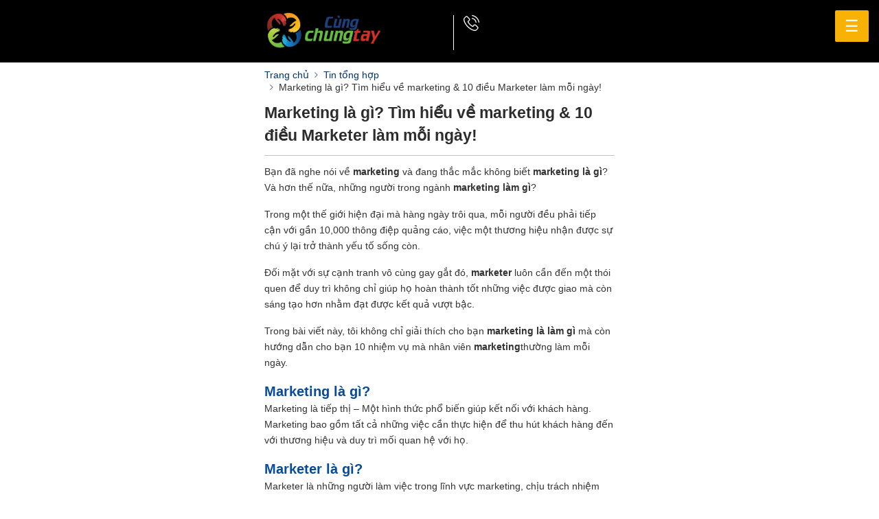

--- FILE ---
content_type: text/html; charset=UTF-8
request_url: https://cungchungtay.vn/marketing-la-gi-tim-hieu-ve-marketing-10-dieu-marketer-lam-moi-ngay.amp
body_size: 17025
content:
<!doctype html>
<html lang="en" ⚡>
<head>
    <meta charset="utf-8">
    <meta name="viewport" content="width=device-width,minimum-scale=1,initial-scale=1">
    <meta name="google-site-verification" content="0zeJMhZWFr42F5z94hPebLcjrGJHm62thpYKmCBqWcw" />
    <meta name="keywords" content="Marketing là gì, Tìm hiểu về marketing"/>
    <meta name="description" content="Trong một thế giới hiện đại mà hàng ngày trôi qua, mỗi người đều phải tiếp cận với gần 10,000 thông điệp quảng cáo, việc một thương hiệu nhận được sự chú ý lại trở thành yếu tố sống còn."/>
    <title>Marketing là gì? Tìm hiểu về marketing</title>
    <link rel="shortcut icon" href="http://cungchungtay.vn/images/favicons/favicon-site-136-1565422867.png" type="image/x-icon"/>
    <meta property="fb:app_id"          content="2611381118880616"/>
    <meta property="fb:pages" content="" />
    <meta property="fb:use_automatic_ad_placement" content="enable=true ad_density=default">
    <meta property="og:title"         content="Marketing là gì? Tìm hiểu về marketing" />
    <meta property="og:description"   content="Trong một thế giới hiện đại mà hàng ngày trôi qua, mỗi người đều phải tiếp cận với gần 10,000 thông điệp quảng cáo, việc một thương hiệu nhận được sự chú ý lại trở thành yếu tố sống còn." />
    <meta property="og:url"           content="http://cungchungtay.vn/marketing-la-gi-tim-hieu-ve-marketing-10-dieu-marketer-lam-moi-ngay.htm" />
    <meta property="og:type"          content="article" />
    <meta property="og:image"         itemprop="thumbnailUrl" content="http://cungchungtay.vn/images/contents/thumbnail-marketing-la-gi-tim-hieu-ve-marketing-10-dieu-marketer-lam-moi-ngay-1565251382.jpg" />
    <meta property="og:image:width"   content="650" />
    <meta property="og:image:height"  content="430" />
            <!-- Twitter Card -->
        <meta name="twitter:card" content="summary">
        <meta name="twitter:url" content="https://cungchungtay.vn/marketing-la-gi-tim-hieu-ve-marketing-10-dieu-marketer-lam-moi-ngay.amp">
        <meta name="twitter:title" content="Marketing là gì? Tìm hiểu về marketing">
        <meta name="twitter:description" content="Trong một thế giới hiện đại mà hàng ngày trôi qua, mỗi người đều phải tiếp cận với gần 10,000 thông điệp quảng cáo, việc một thương hiệu nhận được sự chú ý lại trở thành yếu tố sống còn.">
        <meta name="twitter:site" content="@cungchungtay.vn">
        <meta name="twitter:creator" content="@Cùng Chung Tay">
        <meta name="twitter:image" content="http://cungchungtay.vn/images/contents/thumbnail-marketing-la-gi-tim-hieu-ve-marketing-10-dieu-marketer-lam-moi-ngay-1565251382.jpg"/>
        <!-- End Twitter Card -->
        <link rel="canonical" href="http://cungchungtay.vn/marketing-la-gi-tim-hieu-ve-marketing-10-dieu-marketer-lam-moi-ngay.htm"/>
    <link rel="alternate" href="https://cungchungtay.vn/marketing-la-gi-tim-hieu-ve-marketing-10-dieu-marketer-lam-moi-ngay.amp" hreflang="vi-vn" />
    <link rel="alternate" media="handheld" href="https://cungchungtay.vn/marketing-la-gi-tim-hieu-ve-marketing-10-dieu-marketer-lam-moi-ngay.amp" />
    <meta name="author" content="Kiều Văn Ngọc"/>
    <meta content="-62170009590" name="article_updatetime"/>
    
        <style amp-custom>
            .food-item-type-1 .emtry-item .desc,.text-truncate{overflow:hidden;text-overflow:ellipsis}.text-nowrap,.text-truncate{white-space:nowrap}.fa-fw,.fa-li,.text-center{text-align:center}a,body{color:#333}a,a:focus{outline:1px}.fa-ul,li,ul{list-style-type:none}.mt-0,.mt0,.my-0,p{margin-top:0}.breadcrumb-item+.breadcrumb-item:hover::before,a{text-decoration:none}@font-face{font-family:FontAwesome;src:url("templates/mobile.themes/amp.dac-san-4-phuong/fonts/awesome/fonts/fontawesome-webfont.eot?v=4.7.0");src:url("templates/mobile.themes/amp.dac-san-4-phuong/fonts/awesome/fonts/fontawesome-webfont.eot?#iefix&v=4.7.0") format("embedded-opentype"),url("templates/mobile.themes/amp.dac-san-4-phuong/fonts/awesome/fonts/fontawesome-webfont.woff2?v=4.7.0") format("woff2"),url("templates/mobile.themes/amp.dac-san-4-phuong/fonts/awesome/fonts/fontawesome-webfont.woff?v=4.7.0") format("woff"),url("templates/mobile.themes/amp.dac-san-4-phuong/fonts/awesome/fonts/fontawesome-webfont.ttf?v=4.7.0") format("truetype"),url("templates/mobile.themes/amp.dac-san-4-phuong/fonts/awesome/fonts/fontawesome-webfont.svg?v=4.7.0#fontawesomeregular") format("svg");font-weight:400;font-style:normal}@font-face{font-family:UTMAVO;src:url(templates/mobile.themes/amp.dac-san-4-phuong/fonts/UTMAvo.ttf)}@font-face{font-family:UTMAVOBOL;src:url(templates/mobile.themes/amp.dac-san-4-phuong/fonts/UTMAvoBold.ttf)}@font-face{font-family:UTMDINHTRAN;src:url(templates/mobile.themes/amp.dac-san-4-phuong/fonts/UTMDINHTRAN.ttf)}@font-face{font-family:UTMCAFETA;src:url(templates/mobile.themes/amp.dac-san-4-phuong/fonts/UTMCAFETA.ttf)}@font-face{font-family:UTMBRYANT;src:url(templates/mobile.themes/amp.dac-san-4-phuong/fonts/UTMBRYANT.ttf)}@font-face{font-family:UTMDUEPUNTOZERO;src:url(templates/mobile.themes/amp.dac-san-4-phuong/fonts/UTMDUEPUNTOZERO.ttf)}.fa{display:inline-block;font:14px/1 FontAwesome;font-size:inherit;text-rendering:auto;-webkit-font-smoothing:antialiased;-moz-osx-font-smoothing:grayscale}.fa-lg{font-size:1.33333em;line-height:.75em;vertical-align:-15%}.fa-2x{font-size:2em}.fa-3x{font-size:3em}.fa-4x{font-size:4em}.fa-5x{font-size:5em}.fa-fw{width:1.28571em}.fa-ul{padding-left:0;margin-left:2.14286em}.fa-ul>li{position:relative}.fa-li{position:absolute;left:-2.14286em;width:2.14286em;top:.14286em}.fa-li.fa-lg{left:-1.85714em}.fa-border{padding:.2em .25em .15em;border:.08em solid #eee;border-radius:.1em}.fa-pull-left{float:left}.fa-pull-right,.food-item-type-1 .emtry-item .view,.guitoasoan_btn.ads_btn{float:right}.fa.fa-pull-left{margin-right:.3em}.fa.fa-pull-right{margin-left:.3em}*,::after,::before{-webkit-box-sizing:inherit;box-sizing:inherit}*{box-sizing:border-box;margin:0;padding:0}html{-webkit-box-sizing:border-box;box-sizing:border-box;-ms-overflow-style:scrollbar}body{background:#fff;font-family:-apple-system,BlinkMacSystemFont,"Segoe UI",Roboto,"Helvetica Neue",Arial,sans-serif,"Apple Color Emoji","Segoe UI Emoji","Segoe UI Symbol";font-weight:400;font-size:14px}img{border:0;font-size:0;line-height:0;max-width:100%}.header .cart_phone .cart-shop,.header .cart_phone .mobile-bar{background:#c1853b;border-radius:2px;white-space:nowrap;margin-right:15px}.banner-home,.blog-detail .blog-related .related-item,.blog-top .blog_item .b-emtry,.blog-top .slick-dots,.box-news .list-news .news-item,.box-news .social-list,.box_solo .row>div,.d-flex,.footer .footer_widget li,.header .cart_phone,.header .cart_phone .cart-shop,.header .cart_phone .phone,.header .header-wrap,.header .menu .main_menu,.list_food .col-lg_5,.news-list-sp .news-item-sp,.page-product-detail .pagination ul,.page-product-detail .product-related .related-item .content,.page_404,.product-detail-1 .product-detail-main .sidebar .porduct-list-related .p-item,.product-detail-1 .product-head-detail .product-detail-emtry .product-quantity .quantity,.review-terminal .terminal-slider.owl-theme .owl-dots{display:-webkit-box;display:-ms-flexbox;display:flex}.container,.container-fluid{width:100%;padding-right:15px;padding-left:15px;margin-right:auto;margin-left:auto}.mb-3,.my-3,p{margin-bottom:1rem}@media (min-width:576px){.container{max-width:540px}}.row{display:-webkit-box;display:-ms-flexbox;display:flex;-ms-flex-wrap:wrap;flex-wrap:wrap;margin-right:-15px;margin-left:-15px}.blog-detail .blog-related .related-item .related-right,.col,.col-1,.col-10,.col-11,.col-12,.col-2,.col-3,.col-4,.col-5,.col-6,.col-7,.col-8,.col-9,.col-auto,.col-lg,.col-lg-1,.col-lg-10,.col-lg-11,.col-lg-12,.col-lg-2,.col-lg-3,.col-lg-4,.col-lg-5,.col-lg-6,.col-lg-7,.col-lg-8,.col-lg-9,.col-lg-auto,.col-md,.col-md-1,.col-md-10,.col-md-11,.col-md-12,.col-md-2,.col-md-3,.col-md-4,.col-md-5,.col-md-6,.col-md-7,.col-md-8,.col-md-9,.col-md-auto,.col-sm,.col-sm-1,.col-sm-10,.col-sm-11,.col-sm-12,.col-sm-2,.col-sm-3,.col-sm-4,.col-sm-5,.col-sm-6,.col-sm-7,.col-sm-8,.col-sm-9,.col-sm-auto,.col-xl,.col-xl-1,.col-xl-10,.col-xl-11,.col-xl-12,.col-xl-2,.col-xl-3,.col-xl-4,.col-xl-5,.col-xl-6,.col-xl-7,.col-xl-8,.col-xl-9,.col-xl-auto{position:relative;width:100%;min-height:1px;padding-right:15px;padding-left:15px}.blog-detail .blog-related .related-item .related-right,.col{-ms-flex-preferred-size:0;flex-basis:0;-webkit-box-flex:1;-ms-flex-positive:1;flex-grow:1;max-width:100%}.col-1,.col-10,.col-11,.col-2,.col-3,.col-4,.col-5,.col-6,.col-7,.col-8,.col-9,.col-auto{-webkit-box-flex:0}.col-auto{-ms-flex:0 0 auto;flex:0 0 auto;width:auto;max-width:none}.col-1{-ms-flex:0 0 8.33333%;flex:0 0 8.33333%;max-width:8.33333%}.col-2{-ms-flex:0 0 16.66667%;flex:0 0 16.66667%;max-width:16.66667%}.col-3{-ms-flex:0 0 25%;flex:0 0 25%;max-width:25%}.col-4{-ms-flex:0 0 33.33333%;flex:0 0 33.33333%;max-width:33.33333%}.col-5{-ms-flex:0 0 41.66667%;flex:0 0 41.66667%;max-width:41.66667%}.col-6{-ms-flex:0 0 50%;flex:0 0 50%;max-width:50%}.col-7{-ms-flex:0 0 58.33333%;flex:0 0 58.33333%;max-width:58.33333%}.col-8{-ms-flex:0 0 66.66667%;flex:0 0 66.66667%;max-width:66.66667%}.col-9{-ms-flex:0 0 75%;flex:0 0 75%;max-width:75%}.col-10{-ms-flex:0 0 83.33333%;flex:0 0 83.33333%;max-width:83.33333%}.col-11{-ms-flex:0 0 91.66667%;flex:0 0 91.66667%;max-width:91.66667%}.col-12{-webkit-box-flex:0;-ms-flex:0 0 100%;flex:0 0 100%;max-width:100%}.m-0,.m0{margin:0}.mr-0,.mr0,.mx-0{margin-right:0}.footer .coppy-right,.mb-0,.mb0,.my-0{margin-bottom:0}.ml-0,.ml0,.mx-0{margin-left:0}.m-1{margin:.25rem}.mt-1,.my-1{margin-top:.25rem}.mr-1,.mx-1{margin-right:.25rem}.mb-1,.my-1{margin-bottom:.25rem}.ml-1,.mx-1{margin-left:.25rem}.m-2{margin:.5rem}.mt-2,.my-2{margin-top:.5rem}.mr-2,.mx-2{margin-right:.5rem}.mb-2,.my-2{margin-bottom:.5rem}.ml-2,.mx-2{margin-left:.5rem}.m-3{margin:1rem}.mt-3,.my-3{margin-top:1rem}.mr-3,.mx-3{margin-right:1rem}.ml-3,.mx-3{margin-left:1rem}.m-4{margin:1.5rem}.mt-4,.my-4{margin-top:1.5rem}.mr-4,.mx-4{margin-right:1.5rem}.mb-4,.my-4{margin-bottom:1.5rem}.ml-4,.mx-4{margin-left:1.5rem}.m-5{margin:3rem}.mt-5,.my-5{margin-top:3rem}.mr-5,.mx-5{margin-right:3rem}.mb-5,.my-5{margin-bottom:3rem}.ml-5,.mx-5{margin-left:3rem}.p-0,.p0{padding:0}.pt-0,.pt0,.py-0{padding-top:0}.pr-0,.pr0,.px-0{padding-right:0}.pb-0,.pb0,.py-0{padding-bottom:0}.footer .footer_widget,.footer .list-link-ft,.header .menu .main_menu,.page-product-detail .pagination ul,.pl-0,.pl0,.px-0{padding-left:0}.p-1{padding:.25rem}.pt-1,.py-1{padding-top:.25rem}.pr-1,.px-1{padding-right:.25rem}.pb-1,.py-1{padding-bottom:.25rem}.pl-1,.px-1{padding-left:.25rem}.p-2{padding:.5rem}.pt-2,.py-2{padding-top:.5rem}.pr-2,.px-2{padding-right:.5rem}.pb-2,.py-2{padding-bottom:.5rem}.pl-2,.px-2{padding-left:.5rem}.p-3{padding:1rem}.pt-3,.py-3{padding-top:1rem}.pr-3,.px-3{padding-right:1rem}.pb-3,.py-3{padding-bottom:1rem}.pl-3,.px-3{padding-left:1rem}.p-4{padding:1.5rem}.pt-4,.py-4{padding-top:1.5rem}.pr-4,.px-4{padding-right:1.5rem}.pb-4,.py-4{padding-bottom:1.5rem}.pl-4,.px-4{padding-left:1.5rem}.p-5{padding:3rem}.pt-5,.py-5{padding-top:3rem}.pr-5,.px-5{padding-right:3rem}.pb-5,.py-5{padding-bottom:3rem}.pl-5,.px-5{padding-left:3rem}.text-justify{text-align:justify}.text-left{text-align:left}.text-right{text-align:right}.text-lowercase{text-transform:lowercase}.menu_mobile .menu_link,.text-uppercase{text-transform:uppercase}.text-capitalize{text-transform:capitalize}.font-weight-light{font-weight:300}.font-weight-normal,.footer .footer_widget li a,.footer .list-link-ft a{font-weight:400}.font-weight-bold{font-weight:700}.font-italic{font-style:italic}.text-white{color:#fff}.text-primary{color:#007bff}a.text-primary:focus,a.text-primary:hover{color:#0062cc}.text-muted,.text-secondary{color:#6c757d}a.text-secondary:focus,a.text-secondary:hover{color:#545b62}.text-success{color:#28a745}a.text-success:focus,a.text-success:hover{color:#1e7e34}.text-info{color:#17a2b8}a.text-info:focus,a.text-info:hover{color:#117a8b}.text-warning{color:#ffc107}a.text-warning:focus,a.text-warning:hover{color:#d39e00}.text-danger{color:#dc3545}a.text-danger:focus,a.text-danger:hover{color:#bd2130}.text-light{color:#f8f9fa}a.text-light:focus,a.text-light:hover{color:#dae0e5}.text-dark{color:#343a40}a.text-dark:focus,a.text-dark:hover{color:#1d2124}.visible{visibility:visible}.invisible{visibility:hidden}.mt10{margin-top:10px}.pt10{padding-top:10px}.mb10{margin-bottom:10px}.pb10{padding-bottom:10px}.ml10{margin-left:10px}.pl10{padding-left:10px}.mr10{margin-right:10px}.pr10{padding-right:10px}.m10{margin:10px}.p10{padding:10px}.mt20{margin-top:20px}.pt20{padding-top:20px}.mb20,.page-product-detail .sidebar.box-news .box-news-col{margin-bottom:20px}.pb20{padding-bottom:20px}.ml20{margin-left:20px}.pl20{padding-left:20px}.mr20{margin-right:20px}.pr20{padding-right:20px}.m20{margin:20px}.p20{padding:20px}.mt30,.page-product-detail .product-related{margin-top:30px}.pt30{padding-top:30px}.mb30{margin-bottom:30px}.pb30{padding-bottom:30px}.ml30{margin-left:30px}.pl30{padding-left:30px}.mr30{margin-right:30px}.pr30{padding-right:30px}.m30{margin:30px}.header .logo,.mr50{margin-right:50px}.p30{padding:30px}.header,.pt50{padding-top:50px}.mt50{margin-top:50px}.mb50{margin-bottom:50px}.pb50{padding-bottom:50px}.ml50{margin-left:50px}.pl50{padding-left:50px}.pr50{padding-right:50px}.m50{margin:50px}.p50{padding:50px}.header{position:absolute;top:0;left:0;right:0;z-index:99;padding-bottom:20px}.header.no-banner{background:#000;position:relative;padding-top:15px;padding-bottom:15px}.header .logo{width:175px;max-width:175px;display:inline-block}.header .cart_phone .phone .phone_number span,.header .menu,.list_item_panel li ul{display:none}.header .menu .main_menu .menu_item{margin-right:19px;position:relative;padding:18px 0}.header .menu .main_menu .menu_item .menu_link{color:#fff;font-weight:600;font-size:14px;text-transform:uppercase}.box-breadcrumb .breadcrumb .breadcrumb-item a:hover,.box-news .list-news .news-item .news_name:active,.box-news .list-news .news-item .news_name:hover,.food-item-type-1 .emtry-item .name:hover,.footer .footer_widget li a:hover,.footer .list-link-ft a:hover,.header .menu .main_menu .menu_item .menu_link:hover,.header .menu .main_menu .menu_item .sub-menu .sub-item .sub-link:hover,.page-product-detail .auther-by:hover{color:#02346c}.header .menu .main_menu .menu_item:hover .sub-menu{opacity:1;-webkit-transform:scaleY(1);transform:scaleY(1);-webkit-transition:.3s cubic-bezier(.39, .575, .565, 1);transition:.3s cubic-bezier(.39, .575, .565, 1);display:block}.header .menu .main_menu .menu_item .sub-menu{position:absolute;top:100%;left:-30px;width:250px;background-color:rgba(255,255,255,.8);border-radius:5px;padding-left:0;padding-top:5px;padding-bottom:10px;-webkit-transform:scaleY(0);transform:scaleY(0);-webkit-transform-origin:top;transform-origin:top;opacity:1;-webkit-transition:.3s cubic-bezier(.39, .575, .565, 1);transition:.3s cubic-bezier(.39, .575, .565, 1);display:none}.header .menu .main_menu .menu_item .sub-menu::before{content:'';border-bottom:10px solid rgba(255,255,255,.8);border-left:10px solid transparent;border-right:10px solid transparent;position:absolute;bottom:100%;left:30px}.header .menu .main_menu .menu_item .sub-menu .sub-item{padding:5px 20px}.header .menu .main_menu .menu_item .sub-menu .sub-item .sub-link{color:#000}.header .cart_phone{padding-left:50px;padding-top:7px}.header .cart_phone .cart-shop{color:#fff;padding:12px 14px}.header .cart_phone .cart-shop .fa-shopping-cart{font-size:24px;margin-right:8px}.header .cart_phone .phone{border-left:1px solid #fff;padding-left:46px;height:51px;color:#fff}.header .cart_phone .phone .phone_number{font-weight:700;font-size:18px;line-height:25px;position:relative}.header .cart_phone .phone .phone_number::before{content:"";width:23px;height:23px;display:inline-block;background:url(templates/mobile.themes/amp.cungchungtay/images/icon/phone-call-1.png) no-repeat;position:absolute;left:-32px}.header .cart_phone .phone .text{font-size:14px;line-height:19px;display:none}.header .cart_phone .mobile-bar{color:#fff;padding:12px 14px;margin-left:30px}.header .cart_phone .mobile-bar i{font-size:24px}.footer{background:#022d50;padding-top:10px;padding-bottom:55px}.footer .logo-ft img{width:209px;height:68px;-o-object-fit:scale-down;object-fit:scale-down}.footer .footer-title{color:#fff;font-size:14px;line-height:24px;margin-bottom:30px;margin-top:34px;text-transform:uppercase}.footer .about-footer,.footer .coppy-right,.footer .footer_widget li,.footer .footer_widget li a,.footer .list-link-ft a,.footer a{color:#fff;line-height:24px;font-size:14px}.footer .list-link-ft .item{margin-bottom:12px}.footer .footer_widget li{margin-bottom:15px}.footer .footer_widget img{margin-right:11px;width:20px;height:20px;-o-object-fit:scale-down;object-fit:scale-down}.footer .dmca{margin-top:22px}.footer .about-footer{margin-bottom:25px}.footer .icon-footer{width:40px;height:20px;display:inline-block}.breadcrumb{display:-webkit-box;display:-ms-flexbox;display:flex;-ms-flex-wrap:wrap;flex-wrap:wrap;padding:.75rem 1rem;margin-bottom:1rem;list-style:none;border-radius:.25rem}.breadcrumb-item+.breadcrumb-item::before{display:inline-block;padding-right:.5rem;padding-left:.5rem;color:#6c757d;content:"/"}.box-breadcrumb{padding:10px 15px;clear:both}.box-breadcrumb .breadcrumb{background-color:transparent;padding:0;margin-bottom:0}.box-breadcrumb .breadcrumb .breadcrumb-item a{font-size:14px;color:#02346c;display:inline-block}.box-breadcrumb .breadcrumb .breadcrumb-item+.breadcrumb-item::before{content:"\f105";display:inline-block;font:14px/1 FontAwesome;font-size:inherit;text-rendering:auto;-webkit-font-smoothing:antialiased;-moz-osx-font-smoothing:grayscale}.food-item-type-1 .emtry-item .date,.food-item-type-1 .emtry-item .view{font-size:13px;line-height:26px;color:#333}.box-breadcrumb .breadcrumb .breadcrumb-item.active{color:#333;font-size:14px;line-height:21px;display:block}.food-item-type-1{background:#fff;-webkit-box-shadow:3px 3px 8px rgba(0,0,0,.1);box-shadow:3px 3px 8px rgba(0,0,0,.1)}.food-item-type-1 .img a{display:block;padding-bottom:77%;position:relative}.box-news .list-news .news-item .news-img a img,.food-item-type-1 .img a img{position:absolute;width:100%;height:100%;-o-object-fit:cover;object-fit:cover}.food-item-type-1 .emtry-item{padding:13px 19px 26px}.food-item-type-1 .emtry-item .name{display:block;margin-top:9px;color:#333;font-weight:600;font-size:17px;line-height:20px;margin-bottom:10px}.food-item-type-1 .emtry-item .desc{font-size:15px;line-height:23px;margin-bottom:19px;display:-webkit-box;max-width:100%;-webkit-line-clamp:4;-webkit-box-orient:vertical}.food-item-type-1 .emtry-item .link{background:#fff;border:.5px solid #c1853b;-webkit-box-sizing:border-box;box-sizing:border-box;border-radius:3px;color:#c1853b;font-size:13px;line-height:24px;padding:5px 17px}.food-item-type-1 .emtry-item .link:hover,.page-product-detail .pagination ul .item a:hover,.page-product-detail .pagination ul .item.active a{background-color:#c1853b;color:#fff}.page-product-detail .detail-wrap .detail-title{font-weight:600;font-size:23px;line-height:1.45;color:#2c2c2c;padding-bottom:12px;margin-bottom:12px;border-bottom:1px solid #c4c4c4}.page-product-detail .emtry-content{padding-bottom:40px;font-size:14px;line-height:1.68}.emtry-content .introtext{color:#666;font-style:italic;line-height:25px}.page-product-detail .emtry-content h2{line-height:28px;font-weight:600}.page-product-detail .emtry-content h3{font-size:18px;color:#02346c;line-height:26px;font-weight:400}.box-news .banner-box-news .banner-event img,.box-news .goc-vung-cao img,.page-product-detail .emtry-content img{width:100%}.detail-content .keyword_seo ol li h2,.emtry-content .keyword_seo li,.emtry-content .keyword_seo ul li h2{display:inline}.emtry-content .keyword_seo li::before{content:'';color:unset;font-weight:unset}.emtry-content .keyword_seo li::after{content:', '}.detail-content .keyword_seo ol li h2 a,.emtry-content .keyword_seo ul li h2 a{font-size:14px;font-weight:600}.page-product-detail .socical span{font-size:17px;margin-right:15px}.page-product-detail .socical a{font-size:13px;line-height:23px;color:#c4c4c4;width:24px;height:24px;border:1px solid #c4c4c4;display:inline-block;border-radius:100%;text-align:center;margin-right:10px}.page-product-detail .socical a:hover{color:#c1853b;border:1px solid #c1853b}.page-product-detail .auther-by{font-weight:600;font-size:17px;color:#656363}.page-product-detail .product-related .related-item{background:#f7f7f7;margin-bottom:40px;-webkit-transition:.3s;transition:.3s}.page-product-detail .product-related .related-item .image{padding-bottom:77%;display:inline-block;width:100%;position:relative;float:left}.page-product-detail .product-related .related-item .image img{height:100%;width:100%;position:absolute;-o-object-fit:cover;object-fit:cover}.page-product-detail .product-related .related-item .content{clear:both;padding:11px 14px;-webkit-transition:.3s;transition:.3s}.page-product-detail .product-related .related-item .content .time{font-size:13px;line-height:26px}.page-product-detail .product-related .related-item .content .view{font-size:13px;line-height:26px;margin-left:auto}.page-product-detail .product-related .related-item .content .name{width:100%;margin-top:5px;font-weight:600;font-size:15px;line-height:23px;color:#333;display:block;display:-webkit-box;max-width:100%;-webkit-line-clamp:3;-webkit-box-orient:vertical;overflow:hidden;text-overflow:ellipsis}.page-product-detail .product-related .related-item:hover{background-color:#c1853b;-webkit-transition:.3s;transition:.3s}.page-product-detail .product-related .related-item:hover .content .name,.page-product-detail .product-related .related-item:hover .content .time,.page-product-detail .product-related .related-item:hover .content .view{color:#fff;-webkit-transition:.3s;transition:.3s}.page-product-detail .pagination{background:#fff;border:1px solid #c4c4c4;border-radius:3px;display:inline-block;margin-top:19px;margin-bottom:20px}.page-product-detail .pagination ul .item:not(:last-child){border-right:1px solid #c4c4c4}.page-product-detail .pagination ul .item a{padding:0 10px;font-size:13px;line-height:32px;color:#656363;display:inline-block}.page-product-detail .pagination ul .item.number a{padding:0 20px}.box-news .box-news-col .title,.box-news .box-news-col .title-related{font-size:18px;color:#023444;font-weight:600;line-height:25px;text-transform:uppercase;margin-bottom:24px}.box-news .box-news-col .title{font-size:17px;color:#064f66}.box-news .box-news-col .title-connect-us{margin-top:13px;margin-bottom:0}.box-news .list-news .news-item:not(:last-child){margin-bottom:15px;padding-bottom:15px;border-bottom:.5px solid #c4c4c4}.box-news .list-news .news-item .news-img{-webkit-box-flex:0;-ms-flex:0 0 32%;flex:0 0 32%;max-width:32%;margin-right:15px}.box-news .list-news .news-item .news-img a{display:inline-block;position:relative;width:100%;float:left}.box-news .list-news .news-item .news_name{font-size:16px;color:#333;display:-webkit-box;max-width:100%;-webkit-line-clamp:3;-webkit-box-orient:vertical;overflow:hidden;text-overflow:ellipsis}.box-news .goc-vung-cao{display:inline-block;width:100%}.box-news .social-list{border:1px solid #64a443;padding:18px 20px 17px}.box-news .social-list .item{margin:0 4px}.box-news .social-list .item a img{width:71px;height:68px;-o-object-fit:scale-down;object-fit:scale-down}@media (max-width:575px){.header{padding-top:15px;padding-bottom:15px}.header .logo img{max-width:130px}.header .cart_phone .cart-shop{padding:10px 12px}.header .cart_phone .phone{padding-left:36px;height:33px}.header .cart_phone .cart-shop .fa-shopping-cart{margin-right:0;font-size:14px}.header .cart_phone .phone .phone_number::before{top:7px;left:-22px;background-size:contain;width:20px;height:20px}.header .cart_phone .mobile-bar{padding:8px 13px;margin-left:15px;margin-right:0}.header .cart_phone .mobile-bar i{font-size:14px}.header .logo{margin-right:35px}.footer{padding-bottom:10px}.footer .coppy-right{padding:10px 0;text-align:center}.footer .coppy-right.mobile{display:block;text-align:center;font-size:12px;margin-top:10px}.footer .about-footer{margin-bottom:10px}.footer .footer-title{line-height:1.3;margin-bottom:10px;margin-top:14px}.page-product-detail .pagination ul .item{display:none}.page-product-detail .pagination ul .item.number{display:block;margin-right:-1px}.page-product-detail .product-related .related-item .content{padding:5px 5px 10px}.page-product-detail .product-related .related-item .content .time,.page-product-detail .product-related .related-item .content .view{display:block;width:100%;font-size:11px;line-height:1.3;margin-bottom:5px}.page-product-detail .product-related .related-item .content .name{font-size:14px;line-height:1.2;font-weight:500}}.navButton,.navClose{position:fixed;top:15px;z-index:100;background:#f7b205;border:none;outline:0;color:#fff;font-size:23px;line-height:1.5em;text-align:left;display:block;padding:6px 14px;cursor:pointer;-moz-border-radius:2px;-webkit-border-radius:2px;border-radius:2px}.navButton{right:15px}.navClose{top:5px;left:5px;padding:0 6px}.main_menu{width:100%;min-height:100vh;background:#055774}.show_main_menu .main_menu{-webkit-transform:translate(0);-ms-transform:translate(0);-o-transform:translate(0);transform:translate(0)}.block_scoll_menu{scroll-behavior:smooth;-ms-overflow-style:-ms-autohiding-scrollbar;overflow:scroll;-webkit-overflow-scrolling:touch;z-index:9999;height:100%;float:left;padding-bottom:35px}.block_scoll_menu .block_search{border-bottom:1px solid #eee;border-top:1px solid #eee;padding:15px;position:relative}.input_form{width:100%;float:left;border:1px solid #eee;color:#999;font:400 1rem arial;height:40px;padding:2px 10px;background:#fff;outline:0}.block_scoll_menu .block_search .input_form{color:#333;padding-right:64px;font-size:16px;height:32px}.block_scoll_menu .block_search .btn_reset,.block_scoll_menu .block_search .btn_search{width:32px;height:32px;border:1px solid #eee;background:0 0;text-align:center;line-height:32px;position:absolute;top:15px;right:15px;cursor:pointer;transition-duration:350ms;transition-property:all;transition-timing-function:cubic-bezier(.7,1,.7,1);visibility:visible;opacity:1;outline:0}.block_scoll_menu .block_search .btn_reset{visibility:hidden;opacity:0;right:47px;border:none;background:0 0;font-size:30px;color:#999;font-family:-webkit-body}.block_scoll_menu .block_search.focus .btn_search{background:#9f224e}.block_scoll_menu .block_search.focus .btn_search .ic-search{background-position:-863px -192px}.block_scoll_menu .block_search.focus .btn_reset{visibility:visible;opacity:1}.guitoasoan_btn{display:block;width:calc(50% - 10px);background:#e7e7e7;text-align:center;font:400 16px/21px arial;padding:10px 0;border-radius:5px;-moz-border-radius:5px;-webkit-border-radius:5px;-ms-border-radius:5px}.header_menu .block_swich_en_mobile a,.ic{vertical-align:middle;display:inline-block}.list_item_panel li:last-child ul,.relate{display:block}.list_item_panel li,.width_common{width:100%;float:left}.guitoasoan_btn .ic{margin:-3px 10px 0 0}.guitoasoan_btn.ads_btn{background:#ffc134}.ic,.ic-share{width:14px;height:14px}.list_menu{background:#055774}.list_item_panel{padding-right:15px;border-bottom:1px solid #ccc}.list_item_panel li li:last-child,.list_item_panel li:last-child,.list_item_panel li:last-child a.link_item_panel,.list_item_panel li:nth-last-child(2) a.link_item_panel,.list_item_panel:last-child{border:none}.list_item_panel li{margin:0;padding:6px 0 6px 15px;border-bottom:1px solid #e7e7e7}.list_item_panel li a.link_item_panel{display:block;width:100%;float:left;font-size:16px;color:#fff;text-transform:uppercase;padding:0}.list_item_panel li.active a.link_item_panel{font-weight:700;color:#9f224e}.list_item_panel li li a{color:#fff;font-size:15px;font-weight:400}.ic{background:url(templates/mobile.themes/amp.cungchungtay/images/icon_close.svg) no-repeat}.header_menu .block_swich_en_mobile a .ic{text-indent:0;position:absolute;top:-1px;left:0}.ic-share{background-position:-225px -127px}.ic-false{width:18px;height:18px;background-position:-72px -192px}.header_menu .block_swich_en_mobile{float:right;padding:0 0 0 15px;box-sizing:border-box;font-size:14px;line-height:40px;color:#999}.header_menu .block_swich_en_mobile a{line-height:40px;width:200px;height:18px;text-indent:-9000px;position:relative}.header_menu .block_swich_en_mobile a::after{content:"Khám phá nhiều hơn >>";position:absolute;top:0;left:20px;text-indent:0;height:18px;font:400 14px arial;color:#16ae11}.relate{margin:10px 0}.page-product-detail .emtry-content h2,.relate h2{font-size:20px;color:#084c99}.relate h2 a{font-size:17px;color:#084c99}.relate h2 a:hover{color:#062d5a}.box-news .box-news-col .title,.box-news .box-news-col .title-related{border-left:7px solid #f7b205;padding-left:10px}
        </style>
    
    
    <script type="application/ld+json">
    {
      "@context": "http://schema.org",
      "@type": "NewsArticle",
      "mainEntityOfPage": "http://cungchungtay.vn/marketing-la-gi-tim-hieu-ve-marketing-10-dieu-marketer-lam-moi-ngay.htm",
      "description": "Trong một thế giới hiện đại mà hàng ngày trôi qua, mỗi người đều phải tiếp cận với gần 10,000 thông điệp quảng cáo, việc một thương hiệu nhận được sự chú ý lại trở thành yếu tố sống còn.",
      "headline": "Marketing là gì? Tìm hiểu về marketing & 10 điều Marketer làm mỗi ngày!",
      "image": {
        "@type": "ImageObject",
        "url": "http://cungchungtay.vn/images/contents/thumbnail-marketing-la-gi-tim-hieu-ve-marketing-10-dieu-marketer-lam-moi-ngay-1565251382.jpg",
        "width": 700,
        "height": 300      },
      "datePublished": "2019-08-08T15:03:05+07:00",
      "dateModified": "-1-11-30T00:00:00+07:00",
      "publisher": {
        "@type": "Organization",
        "name": "Cùng Chung Tay",
        "logo": {
            "@type": "ImageObject",
            "url": "http://cungchungtay.vn/images/logos/logo-site-136-1562157327.png",
            "width": 590,
            "height": 59        }
      },
      "author": {
            "@type": "Person",
            "name": "Kiều Văn Ngọc"
      }
    }
    </script>
    
    <script async custom-element="amp-dynamic-css-classes" src="https://cdn.ampproject.org/v0/amp-dynamic-css-classes-0.1.js"></script>
    <script async custom-element="amp-analytics" src="https://cdn.ampproject.org/v0/amp-analytics-0.1.js"></script>
    
        <style amp-boilerplate>
            body{-webkit-animation:-amp-start 8s steps(1,end) 0s 1 normal both;-moz-animation:-amp-start 8s steps(1,end) 0s 1 normal both;-ms-animation:-amp-start 8s steps(1,end) 0s 1 normal both;animation:-amp-start 8s steps(1,end) 0s 1 normal both}@-webkit-keyframes -amp-start{from{visibility:hidden}to{visibility:visible}}@-moz-keyframes -amp-start{from{visibility:hidden}to{visibility:visible}}@-ms-keyframes -amp-start{from{visibility:hidden}to{visibility:visible}}@-o-keyframes -amp-start{from{visibility:hidden}to{visibility:visible}}@keyframes -amp-start{from{visibility:hidden}to{visibility:visible}}
        </style>
    
    <noscript><style amp-boilerplate>body{-webkit-animation:none;-moz-animation:none;-ms-animation:none;animation:none}</style></noscript>
    <script async custom-template="amp-mustache" src="https://cdn.ampproject.org/v0/amp-mustache-0.2.js"></script>
    <script async custom-element="amp-list" src="https://cdn.ampproject.org/v0/amp-list-0.1.js"></script>
    <script async custom-element="amp-iframe" src="https://cdn.ampproject.org/v0/amp-iframe-0.1.js"></script>
    <script async custom-element="amp-geo" src="https://cdn.ampproject.org/v0/amp-geo-0.1.js"></script>
    <script async custom-element="amp-social-share" src="https://cdn.ampproject.org/v0/amp-social-share-0.1.js"></script>
    <script async custom-element="amp-sidebar" src="https://cdn.ampproject.org/v0/amp-sidebar-0.1.js"></script>
    <script async custom-element="amp-ad" src="https://cdn.ampproject.org/v0/amp-ad-0.1.js"></script>
    <script async src="https://cdn.ampproject.org/v0.js"></script>
</head><body class="home blog">
<amp-geo layout="nodisplay"></amp-geo>
<amp-analytics config="https://www.googletagmanager.com/amp.json?id=GTM-KKSRFV6&gtm.url=SOURCE_URL" data-credentials="include">
    
    <script type="application/json">
        {
            "vars": {
                "pageCategory": "Tin tổng hợp",
                "pageType": "Article",
                "pagePlatform": "AMP",
                "pageCategoryID": "3000",
                "articleId": "30035",
                "articleTitle": "Marketing là gì? Tìm hiểu về marketing & 10 điều Marketer làm mỗi ngày!",
                "articleAuthorName" : "Kiều Văn Ngọc",
                "articlePublishDate": "-62170009590",
                "articleTagsID": "3000, 3000",
                "articleTags": "Tin tổng hợp",
                "articleAds": "1",
                "articleType": "text"
            }
        }
    </script>
    
</amp-analytics>
<amp-analytics type="googleanalytics" id="analytics1">
    
    <script type="application/json">
        {
            "vars": {
                "account": "UA-160049922-1"
            },
            "triggers": {
                "trackPageviewWithCustomUrl": {
                    "on": "visible",
                    "request": "pageview",
                    "vars": {
                        "title": "Marketing là gì? Tìm hiểu về marketing & 10 điều Marketer làm mỗi ngày!",
                        "documentLocation": "http://cungchungtay.vn/marketing-la-gi-tim-hieu-ve-marketing-10-dieu-marketer-lam-moi-ngay.htm"
                    },
                    "extraUrlParams": {
                        "cd56": "http://cungchungtay.vn/marketing-la-gi-tim-hieu-ve-marketing-10-dieu-marketer-lam-moi-ngay.htm"
                    }
                }
            }
        }
    </script>
    
</amp-analytics>
<!--HEADER-->
<div id="app">
    <button on="tap:sidebar-left.toggle" class="navButton ampstart-btn caps m2">&#9776;</button>
<amp-sidebar id="sidebar-left" layout="nodisplay" side="left">
    <span class="navClose" on="tap:sidebar-left.close" role="button" tabindex="0">
        <i class="ic ic-false"></i>
    </span>
                <nav id="main_menu" class="main_menu">
            <div class="header_menu width_common">
                <div class="block_swich_en_mobile right">
                    Chia sẻ: <a href="http://cungchungtay.vn/" title="Cùng Chung Tay" target="_blank"><i class="ic ic-share"></i>cungchungtay.vn</a>
                </div>
            </div>
            <div class="block_scoll_menu width_common">
                <div class="list_menu width_common">
                    <ul class="list_item_panel width_common">
                                                    <li>
                                                                    <a href="http://cungchungtay.vn/gioi-thieu.htm" class="link_item_panel">Giới thiệu</a>
                                                                                            </li>
                                                    <li>
                                                                    <a href="http://cungchungtay.vn/du-an-keu-goi.htm" class="link_item_panel">Dự án kêu gọi</a>
                                                                                            </li>
                                                    <li>
                                                                    <a href="http://cungchungtay.vn/truyen-thong-thuong-hieu.htm" class="link_item_panel">Truyền thông</a>
                                                                                                    <ul class="sub-menu">
                                                                                    <li>
                                                <a href="http://cungchungtay.vn/chia-se-thong-tin.htm">
                                                    <i class="fa fa-angle-double-right" aria-hidden="true"></i> Chia sẻ thông tin
                                                </a>
                                                                                            </li>
                                                                                    <li>
                                                <a href="http://cungchungtay.vn/the-thao.htm">
                                                    <i class="fa fa-angle-double-right" aria-hidden="true"></i> Thể thao
                                                </a>
                                                                                            </li>
                                                                                    <li>
                                                <a href="http://cungchungtay.vn/dich-vu.htm">
                                                    <i class="fa fa-angle-double-right" aria-hidden="true"></i> Dịch vụ
                                                </a>
                                                                                            </li>
                                                                                    <li>
                                                <a href="http://cungchungtay.vn/bat-dong-san.htm">
                                                    <i class="fa fa-angle-double-right" aria-hidden="true"></i> Bất động sản
                                                </a>
                                                                                            </li>
                                                                                    <li>
                                                <a href="http://cungchungtay.vn/du-lich-do-day.htm">
                                                    <i class="fa fa-angle-double-right" aria-hidden="true"></i> Du lịch bốn phương
                                                </a>
                                                                                            </li>
                                                                                    <li>
                                                <a href="http://cungchungtay.vn/giai-tri.htm">
                                                    <i class="fa fa-angle-double-right" aria-hidden="true"></i> Giải trí
                                                </a>
                                                                                            </li>
                                                                                    <li>
                                                <a href="http://cungchungtay.vn/kham-pha.htm">
                                                    <i class="fa fa-angle-double-right" aria-hidden="true"></i> Khám phá
                                                </a>
                                                                                            </li>
                                                                                    <li>
                                                <a href="http://cungchungtay.vn/tuyen-dung-viec-lam.htm">
                                                    <i class="fa fa-angle-double-right" aria-hidden="true"></i> Tuyển dụng - Việc làm
                                                </a>
                                                                                            </li>
                                                                                    <li>
                                                <a href="http://cungchungtay.vn/mua-sam.htm">
                                                    <i class="fa fa-angle-double-right" aria-hidden="true"></i> Mua sắm
                                                </a>
                                                                                            </li>
                                                                                    <li>
                                                <a href="http://cungchungtay.vn/lam-dep.htm">
                                                    <i class="fa fa-angle-double-right" aria-hidden="true"></i> Làm đẹp
                                                </a>
                                                                                            </li>
                                                                                    <li>
                                                <a href="http://cungchungtay.vn/thuc-pham.htm">
                                                    <i class="fa fa-angle-double-right" aria-hidden="true"></i> Thực phẩm
                                                </a>
                                                                                            </li>
                                                                                    <li>
                                                <a href="http://cungchungtay.vn/thoi-trang.htm">
                                                    <i class="fa fa-angle-double-right" aria-hidden="true"></i> Thời trang
                                                </a>
                                                                                            </li>
                                                                            </ul>
                                                            </li>
                                                    <li>
                                                                    <a href="http://cungchungtay.vn/cung-chung-tay.htm" class="link_item_panel">Cùng chung tay</a>
                                                                                                    <ul class="sub-menu">
                                                                                    <li>
                                                <a href="http://cungchungtay.vn/hoan-canh-kho-khan.htm">
                                                    <i class="fa fa-angle-double-right" aria-hidden="true"></i> Hoàn cảnh khó khăn
                                                </a>
                                                                                            </li>
                                                                            </ul>
                                                            </li>
                                                    <li>
                                                                    <a href="http://cungchungtay.vn/tin-tuc.htm" class="link_item_panel">Tin tức</a>
                                                                                                    <ul class="sub-menu">
                                                                                    <li>
                                                <a href="http://cungchungtay.vn/tin-tuc-du-an.htm">
                                                    <i class="fa fa-angle-double-right" aria-hidden="true"></i> Tin tức dự án
                                                </a>
                                                                                            </li>
                                                                                    <li>
                                                <a href="http://cungchungtay.vn/tin-thi-truong.htm">
                                                    <i class="fa fa-angle-double-right" aria-hidden="true"></i> Tin thị trường
                                                </a>
                                                                                            </li>
                                                                                    <li>
                                                <a href="http://cungchungtay.vn/tin-doanh-nghiep.htm">
                                                    <i class="fa fa-angle-double-right" aria-hidden="true"></i> Tin doanh nghiệp
                                                </a>
                                                                                            </li>
                                                                                    <li>
                                                <a href="http://cungchungtay.vn/tin-tong-hop.htm">
                                                    <i class="fa fa-angle-double-right" aria-hidden="true"></i> Tin tổng hợp
                                                </a>
                                                                                            </li>
                                                                                    <li>
                                                <a href="http://cungchungtay.vn/cong-nghe.htm">
                                                    <i class="fa fa-angle-double-right" aria-hidden="true"></i> Công nghệ
                                                </a>
                                                                                            </li>
                                                                            </ul>
                                                            </li>
                                                    <li>
                                                                    <a href="http://cungchungtay.vn/lien-he.html" class="link_item_panel">Liên hệ</a>
                                                                                            </li>
                                            </ul>
                </div>
            </div>
        </nav>
    </amp-sidebar>
<header class="header no-banner">
    <div class="container header-wrap">
        <a href="http://cungchungtay.vn/">
            <span class="logo">
                <amp-img src="http://cungchungtay.vn/images/logos/logo-site-136-1562157327.png" alt="Cùng Chung Tay" width="130" height="43" layout=responsive></amp-img>
            </span>
                    </a>
        <div class="cart_phone">
            <a href="tel:0978686055" class="phone">
                <span class="phone_number">
                    <span class="phone_contact">0978686055</span>
                </span>
                <span class="text">Hỗ trợ 24/7</span>
            </a>
        </div>
    </div>
</header>

<main class="page-product-detail">
    <nav aria-label="breadcrumb" class="box-breadcrumb container">
        <ol class="breadcrumb">
            <ol class="breadcrumb">
                <li class="breadcrumb-item"><a href="http://cungchungtay.vn/">Trang chủ</a></li>
                <li class="breadcrumb-item"><a href="http://cungchungtay.vn/tin-tong-hop.htm">Tin tổng hợp</a></li>
                <li class="breadcrumb-item active" aria-current="page">Marketing là gì? Tìm hiểu về marketing & 10 điều Marketer làm mỗi ngày!</li>
            </ol>
        </ol>
    </nav>
    <div class="container">
        <div class="row">
            <div class="col-12 col-md-8 detail-wrap">
                <h1 class="detail-title">Marketing là gì? Tìm hiểu về marketing & 10 điều Marketer làm mỗi ngày!</h1>
                <div class="emtry-content">
                                                            <p>Bạn đ&atilde; nghe n&oacute;i về&nbsp;<strong>marketing</strong>&nbsp;v&agrave; đang thắc mắc kh&ocirc;ng biết&nbsp;<strong>marketing l&agrave; g&igrave;</strong>? V&agrave; hơn thế nữa, những người trong ng&agrave;nh&nbsp;<strong>marketing l&agrave;m g&igrave;</strong>?</p>
<p>Trong một thế giới hiện đại m&agrave; h&agrave;ng ng&agrave;y tr&ocirc;i qua, mỗi người đều phải tiếp cận với gần 10,000 th&ocirc;ng điệp quảng c&aacute;o, việc một thương hiệu nhận được sự ch&uacute; &yacute; lại trở th&agrave;nh yếu tố sống c&ograve;n.</p>
<p>Đối mặt với sự cạnh tranh v&ocirc; c&ugrave;ng gay gắt đ&oacute;,&nbsp;<strong>marketer</strong>&nbsp;lu&ocirc;n cần đến một th&oacute;i quen để duy tr&igrave; kh&ocirc;ng chỉ gi&uacute;p họ ho&agrave;n th&agrave;nh tốt những việc được giao m&agrave; c&ograve;n s&aacute;ng tạo hơn nhằm đạt được kết quả vượt bậc.</p>
<p>Trong b&agrave;i viết n&agrave;y, t&ocirc;i kh&ocirc;ng chỉ giải th&iacute;ch cho bạn&nbsp;<strong>marketing l&agrave; l&agrave;m g&igrave;&nbsp;</strong>m&agrave; c&ograve;n hướng dẫn cho bạn 10 nhiệm vụ m&agrave; nh&acirc;n vi&ecirc;n<strong>&nbsp;marketing</strong>thường l&agrave;m mỗi ng&agrave;y.</p>
<div class="gtv-featured-snippet">
<h2><span id="Marketing_la_gi">Marketing l&agrave; g&igrave;?</span></h2>
<p>Marketing l&agrave; tiếp thị &ndash; Một h&igrave;nh thức phổ biến gi&uacute;p kết nối với kh&aacute;ch h&agrave;ng. Marketing bao gồm tất cả những việc cần thực hiện để thu h&uacute;t kh&aacute;ch h&agrave;ng đến với thương hiệu v&agrave; duy tr&igrave; mối quan hệ với họ.</p>
</div>
<div class="gtv-featured-snippet">
<h2><span id="Marketer_la_gi">Marketer l&agrave; g&igrave;?</span></h2>
<p>Marketer l&agrave; những người l&agrave;m việc trong lĩnh vực marketing, chịu tr&aacute;ch nhiệm nghi&ecirc;n cứu, ph&acirc;n t&iacute;ch thị trường v&agrave; l&ecirc;n chiến lược nhằm cung cấp sản phẩm v&agrave; dịch vụ c&oacute; gi&aacute; trị đến kh&aacute;ch h&agrave;ng tiềm năng.</p>
</div>
<div class="gtv-featured-snippet">
<h2><span id="Nhan_vien_marketing_la_gi">Nh&acirc;n vi&ecirc;n marketing l&agrave; g&igrave;?</span></h2>
<p>Nh&acirc;n vi&ecirc;n Marketing l&agrave; người thực hiện c&aacute;c kế hoạch thuộc ph&ograve;ng Marketing đề ra, đảm bảo hoạt động Marketing diễn ra trơn tru, đều đặn. Những chiến thuật s&aacute;ng tạo, mạnh dạn, nhằm quảng b&aacute; sản phẩm/dịch vụ v&agrave; h&igrave;nh ảnh c&ocirc;ng ty đến người mọi người.</p>
</div>
<p>Từ đ&oacute;, nh&acirc;n vi&ecirc;n&nbsp;<strong>marketer</strong>&nbsp;c&oacute; thể gắn kết kh&aacute;ch h&agrave;ng với thương hiệu của doanh nghiệp trong mối quan hệ bền chặt l&acirc;u d&agrave;i.</p>
<h2><span id="6_Ly_do_doanh_nghiep_phai_trien_khai_marketing_la_gi">6 L&yacute; do doanh nghiệp phải triển khai marketing l&agrave; g&igrave;?</span></h2>
<p>Marketing l&agrave; một trong những mảng quan trọng m&agrave; bất cứ doanh nghiệp n&agrave;o cũng cần phải đặt ưu ti&ecirc;n h&agrave;ng đầu bởi 6 l&yacute; do sau:</p>
<ol>
<li><strong>Marketing cung cấp th&ocirc;ng tin cho kh&aacute;ch h&agrave;ng</strong></li>
</ol>
<p>Marketing đ&oacute;ng vai tr&ograve; quan trọng trong việc gi&aacute;o dục kh&aacute;ch h&agrave;ng. Bởi đơn giản, l&agrave; team marketing trong doanh nghiệp, bạn biết rất r&otilde; về sản phẩm của m&igrave;nh&hellip;nhưng kh&aacute;ch h&agrave;ng th&igrave; kh&ocirc;ng!&nbsp;</p>
<p>Để mua sản phẩm, kh&aacute;ch h&agrave;ng của bạn cần biết th&ocirc;ng tin tổng quan về sản phẩm, dịch vụ cũng như c&aacute;c lợi &iacute;ch k&egrave;m theo trước khi họ bắt đầu thực hiện những bước tiếp theo.&nbsp;</p>
<p>Theo Ctreativs, marketing l&agrave; phương ph&aacute;p tối ưu nhất để truyền đạt c&aacute;c gi&aacute; trị của một sản phẩm đến kh&aacute;ch h&agrave;ng.&nbsp;</p>
<ol>
<li><strong>C&acirc;n bằng lợi thế cạnh tranh của doanh nghiệp nhỏ với doanh nghiệp lớn</strong></li>
</ol>
<p>Modern marketing hay Tiếp thị hiện đại l&agrave; những phương ph&aacute;p &iacute;t tốn k&eacute;m hơn bao giờ hết. C&aacute;c trang social media&nbsp;v&agrave; chiến dịch email thường&nbsp;gi&uacute;p doanh nghiệp vừa v&agrave; nhỏ tiết kiệm ng&acirc;n s&aacute;ch đ&aacute;ng kể, từ đ&oacute; n&acirc;ng cao lợi thế cạnh tranh với &ldquo;đ&agrave;n anh&rdquo; lớn hơn tr&ecirc;n thị trường.</p>
<blockquote class="wp-block-quote">
<p>Người ti&ecirc;u d&ugrave;ng hiện đại thường quan t&acirc;m nhiều đến trải nghiệm hơn l&agrave; gi&aacute; cả, v&igrave; thế, c&aacute;ch tương t&aacute;c 1:1 cực kỳ hữu &iacute;ch trong việc thu h&uacute;t được nhiều kh&aacute;ch h&agrave;ng.</p>
</blockquote>
<p>Đối với doanh nghiệp nhỏ họ sẽ c&oacute; nhiều thời gian hơn để chăm s&oacute;c từng kh&aacute;ch h&agrave;ng của m&igrave;nh th&ocirc;ng qua nhiều nền tảng marketing kh&aacute;c nhau.&nbsp;</p>
<ol>
<li><strong>Marketing gi&uacute;p doanh nghiệp duy tr&igrave; mối quan hệ với kh&aacute;ch h&agrave;ng</strong></li>
</ol>
<p>Marketing gi&uacute;p duy tr&igrave; sự hiện diện của thương hiệu trong mắt kh&aacute;ch h&agrave;ng.</p>
<p>Bằng việc cung cấp những th&ocirc;ng tin hay kiến thức th&ocirc;ng qua nhiều k&ecirc;nh truyền th&ocirc;ng kh&aacute;c nhau, Marketing sẽ gi&uacute;p bạn duy tr&igrave; mối quan hệ l&acirc;u d&agrave;i với người d&ugrave;ng hiện tại của m&igrave;nh.</p>
<p>Từ đ&oacute; khiến người d&ugrave;ng y&ecirc;u th&iacute;ch sản phẩm, thương hiệu v&agrave; chuyển đổi th&agrave;nh kh&aacute;ch h&agrave;ng trong tương lai.</p>
<ol>
<li><strong>Marketing gi&uacute;p tương t&aacute;c với kh&aacute;ch h&agrave;ng mọi l&uacute;c mọi nơi</strong></li>
</ol>
<p>Trong qu&aacute; khứ, c&oacute; lẽ bạn chỉ được tương t&aacute;c c&ugrave;ng kh&aacute;ch h&agrave;ng khi họ xuất hiện tại c&ocirc;ng ty của bạn.</p>
<p>V&iacute; dụ: kh&aacute;ch h&agrave;ng bước đến một của h&agrave;ng pizza, họ n&oacute;i chuyện, trao đổi với b&agrave; chủ, cười với người phục vụ, vẫy tay ch&agrave;o với chủ qu&aacute;n,&hellip;&nbsp;</p>
<p>Tuy nhi&ecirc;n chỉ tương t&aacute;c bấy nhi&ecirc;u th&ocirc;i l&agrave; chưa đủ, người ti&ecirc;u d&ugrave;ng cần được tương t&aacute;c nhiều hơn nữa ngo&agrave;i cửa h&agrave;ng.&nbsp;</p>
<p>Với marketing, bạn được tự do gửi cho kh&aacute;ch h&agrave;ng những nội dung li&ecirc;n quan đến sản phẩm ngay cả khi họ kh&ocirc;ng trực tiếp n&oacute;i chuyện, trao đổi với bạn, điều n&agrave;y sẽ gi&uacute;p bạn tạo dựng&nbsp;quan hệ với c&aacute;c kh&aacute;ch h&agrave;ng tiềm năng một c&aacute;ch &ldquo;dễ chịu&rdquo; hơn.</p>
<ol>
<li><strong>Marketing gi&uacute;p b&aacute;n h&agrave;ng</strong></li>
</ol>
<p>Mục đ&iacute;ch cuối c&ugrave;ng của một hoạt động kinh doanh l&agrave; tối đa ho&aacute; lợi nhuận v&agrave; marketing l&agrave; điều cần thiết để đạt được mục đ&iacute;ch đ&oacute;.&nbsp;</p>
<p>Khi nghe đến điều n&agrave;y, hẳn bạn sẽ nghĩ: Trước ti&ecirc;n cần c&oacute; một sản phẩm tốt!</p>
<p>Nhưng&hellip; thời đại của &ldquo;hữu xạ tự nhi&ecirc;n hương&rdquo; đ&atilde; hết. Sản phẩm chất lượng nhưng kh&ocirc;ng một ai biết tới n&oacute; th&igrave; bạn kh&ocirc;ng thể n&agrave;o tạo ra doanh số gi&uacute;p bạn duy tr&igrave; hoạt động kinh doanh thương mại của m&igrave;nh được đ&acirc;u!</p>
<ol>
<li><strong>Marketing gi&uacute;p doanh nghiệp ph&aacute;t triển</strong></li>
</ol>
<p>Marketing l&agrave; một chiến lược quan trọng gi&uacute;p hoạt động kinh doanh thương mại của doanh nghiệp ph&aacute;t triển. Mặc d&ugrave; kh&aacute;ch h&agrave;ng hiện tại vẫn được xem l&agrave; quan trọng nhất với bạn nhưng việc marketing để mở rộng danh s&aacute;ch n&agrave;y l&agrave; điều v&ocirc; c&ugrave;ng cần thiết.&nbsp;</p>
<p>Những chiến dịch nhỏ như đăng b&agrave;i viết tr&ecirc;n c&aacute;c phương tiện truyền th&ocirc;ng x&atilde; hội hay c&aacute;c chiến dịch email kh&ocirc;ng chỉ gi&uacute;p thu h&uacute;t người d&ugrave;ng hiện tại m&agrave; n&oacute; c&ograve;n gi&uacute;p bạn c&oacute; được những kh&aacute;ch h&agrave;ng tiềm năng mới.&nbsp;</p>
<p>Về cơ bản, marketing đảm bảo cho sự ph&aacute;t triển của doanh nghiệp trong tương lai bằng việc duy tr&igrave; mối quan hệ kh&aacute;ch h&agrave;ng cũ v&agrave; mở rộng danh s&aacute;ch c&aacute;c kh&aacute;ch h&agrave;ng mới.</p>
<p><strong>6 Loại h&igrave;nh marketing&nbsp;</strong></p>
<p>C&oacute; rất nhiều loại h&igrave;nh marketing tr&ecirc;n thị trường, nhưng việc &aacute;p dụng h&igrave;nh thức n&agrave;o phụ thuộc v&agrave;o nơi m&agrave; kh&aacute;ch h&agrave;ng của bạn thường xuy&ecirc;n d&agrave;nh nhiều thời gian. Trước ti&ecirc;n bạn cần nghi&ecirc;n cứu thị trường v&agrave; x&aacute;c định loại h&igrave;nh cũng như c&ocirc;ng cụ marketing cần thiết để x&acirc;y dựng thương hiệu cho bạn.</p>
<p>Dưới đ&acirc;y l&agrave; một số loại h&igrave;nh marketing được sử dụng phổ biến hiện nay:</p>
<div class="wp-block-image wp-image-16317 size-full">
<figure class="aligncenter">
<figcaption></figcaption>
<figcaption>Marketing bao gồm những g&igrave;?</figcaption>
</figure>
</div>
<ul>
<li><strong>SEO:<br /></strong>SEO hay Search Engine Optimization l&agrave; qu&aacute; tr&igrave;nh tối ưu h&oacute;a nội dung tr&ecirc;n một website để b&agrave;i viết xuất hiện tr&ecirc;n kết quả của c&ocirc;ng cụ t&igrave;m kiếm. Rất nhiều marketer ng&agrave;y nay sử dụng SEO để thu h&uacute;t những kh&aacute;ch h&agrave;ng quan t&acirc;m đến một ng&agrave;nh nghề cụ thể th&ocirc;ng qua việc nghi&ecirc;n cứu th&ocirc;ng tin tr&ecirc;n Google.</li>
<li><strong>Blog marketing:</strong><br />Ng&agrave;y nay blog kh&ocirc;ng c&ograve;n d&agrave;nh ri&ecirc;ng cho c&aacute;c c&aacute; nh&acirc;n. Nhiều doanh nghiệp đăng tải những b&agrave;i viết tr&ecirc;n blog về lĩnh vực hoạt động kinh doanh thương mại của m&igrave;nh v&agrave; nu&ocirc;i dưỡng sự quan t&acirc;m của những kh&aacute;ch h&agrave;ng tiềm năng đang mong muốn t&igrave;m kiếm th&ocirc;ng tin.</li>
<li><strong>Social media marketing:<br /></strong>Bạn ho&agrave;n to&agrave;n được tự do sử dụng Facebook, Instagram, Twitter, LinkedIn v&agrave; c&aacute;c mạng x&atilde; hội tương tự để tạo ấn tượng đến kh&aacute;ch h&agrave;ng của m&igrave;nh.</li>
<li><strong>Print marketing:<br /></strong>C&oacute; rất nhiều đối tượng kh&aacute;ch h&agrave;ng l&agrave; những người thường xuy&ecirc;n đăng k&yacute; để mua b&aacute;o v&agrave; tạp ch&iacute; in ấn. Bạn ho&agrave;n to&agrave;n c&oacute; thể t&agrave;i trợ cho c&aacute;c b&agrave;i b&aacute;o để đăng những h&igrave;nh ảnh v&agrave; nội dung li&ecirc;n quan đến những chủ đề m&agrave; kh&aacute;ch h&agrave;ng của m&igrave;nh quan t&acirc;m.</li>
<li><strong>Search engine marketing (SEM)<br /></strong>Loại h&igrave;nh marketing n&agrave;y hơi kh&aacute;c so với SEO. Bạn thường trả tiền cho c&aacute;c c&ocirc;ng cụ t&igrave;m kiếm để đặt li&ecirc;n kết của m&igrave;nh tr&ecirc;n c&aacute;c website m&agrave; c&aacute;c c&ocirc;ng cụ t&igrave;m kiếm index với mục đ&iacute;ch tăng sự hiện diện của doanh nghiệp bạn đến kh&aacute;ch h&agrave;ng. Loại h&igrave;nh n&agrave;y được gọi l&agrave; pay-per-click (PPC).</li>
<li><strong>Video marketing:<br /></strong>Cải tiến hơn so với c&aacute;c loại h&igrave;nh marketing trước đ&acirc;y, ng&agrave;y nay nhiều người tham gia đầu tư v&agrave;o việc thiết kế v&agrave; publish những video mang t&iacute;nh giải tr&iacute; nhưng vẫn chứa đựng những gi&aacute; trị để gi&uacute;p thu h&uacute;t th&ecirc;m c&aacute;c kh&aacute;ch h&agrave;ng tiềm năng.</li>
</ul>
<div class="gtv-featured-snippet">
<h2><span id="Nganh_marketing_la_lam_gi">Ng&agrave;nh marketing l&agrave; l&agrave;m g&igrave;?</span></h2>
<p>Tr&ecirc;n thực tế, marketing l&agrave; ng&agrave;nh đ&agrave;o tạo phổ biến trong c&aacute;c trường đại học/ cao đẳng nhằm cung cấp kiến thức về nghi&ecirc;n cứu nhu cầu thị hiếu của kh&aacute;ch h&agrave;ng v&agrave; thị trường, ph&acirc;n t&iacute;ch h&agrave;nh vi người ti&ecirc;u d&ugrave;ng v&agrave; l&ecirc;n chiến lược nhằm tiếp thị thương hiệu, sản phẩm/dịch vụ đến đ&uacute;ng kh&aacute;ch h&agrave;ng tiềm năng, &hellip;</p>
</div>
<p>Hiện nay,&nbsp;<strong>t&igrave;m hiểu về marketing</strong>&nbsp;được xem l&agrave; một trong c&aacute;c đề t&agrave;i hot được nhiều người quan t&acirc;m. Bởi l&agrave;m marketing l&agrave; một ng&agrave;nh kh&aacute; th&uacute; vị, đầy thử th&aacute;ch v&agrave; cơ hội việc l&agrave;m đối với ng&agrave;nh marketing kh&aacute; lớn.</p>
<p><strong>Marketing bao gồm những g&igrave;</strong>? Cụ thể, khi học marketing, người học sẽ nắm được c&aacute;ch thức:</p>
<ul>
<li>Nghi&ecirc;n cứu thị trường</li>
<li>Ph&acirc;n kh&uacute;c thị trường</li>
<li>Định vị thương hiệu</li>
<li>Ph&acirc;n t&iacute;ch độ cạnh tranh</li>
<li>L&ecirc;n chiến lược tiếp thị &amp; c&aacute;c ch&iacute;nh s&aacute;ch ưu đ&atilde;i</li>
<li>Hoạch định ng&acirc;n s&aacute;ch marketing</li>
<li>Đo lường hiệu quả chiến dịch</li>
</ul>
                    <div class="keyword_seo">
    <span class="fa fa-tag"></span> <b>Chủ đề liên quan:</b> <ul><li><h2><a target="_blank" title="cùng chung tay" href="http://cungchungtay.vn/search/cung-chung-tay.html">cùng chung tay</a></h2></li><li><h2><a target="_blank" title=" chung tay góp sức" href="http://cungchungtay.vn/search/chung-tay-gop-suc.html"> chung tay góp sức</a></h2></li><li><h2><a target="_blank" title=" dự án gọi vốn" href="http://cungchungtay.vn/search/du-an-goi-von.html"> dự án gọi vốn</a></h2></li><li><h2><a target="_blank" title=" kêu gọi đầu tư" href="http://cungchungtay.vn/search/keu-goi-dau-tu.html"> kêu gọi đầu tư</a></h2></li><li><h2><a target="_blank" title=" chia sẻ thông tin" href="http://cungchungtay.vn/search/chia-se-thong-tin.html"> chia sẻ thông tin</a></h2></li><li><h2><a target="_blank" title=" hỗ trợ dự án" href="http://cungchungtay.vn/search/ho-tro-du-an.html"> hỗ trợ dự án</a></h2></li><li><h2><a target="_blank" title=" truyền thông thương hiệu" href="http://cungchungtay.vn/search/truyen-thong-thuong-hieu.html"> truyền thông thương hiệu</a></h2></li><li><h2><a target="_blank" title=" truyền thông sản phẩm" href="http://cungchungtay.vn/search/truyen-thong-san-pham.html"> truyền thông sản phẩm</a></h2></li><li><h2><a target="_blank" title=" truyền thông doanh nghiệp" href="http://cungchungtay.vn/search/truyen-thong-doanh-nghiep.html"> truyền thông doanh nghiệp</a></h2></li><li><h2><a target="_blank" title=" cộng đồng trực tuyến" href="http://cungchungtay.vn/search/cong-dong-truc-tuyen.html"> cộng đồng trực tuyến</a></h2></li></ul>
</div>                </div>
            </div>
            <div class="col-12 col-md-4">
                <div class="sidebar box-news">
                    <div class="row">
                                                    <div class="col-12 box-news-col">
                                <h3 class="title-related">Các bài viết về Tin tổng hợp khác</h3>
                                <div class="list-news">
                                                                                                                        <div class="news-item">
                                                <div class="news-img">
                                                    <a href="http://cungchungtay.vn/am-nhac-la-mot-phan-quan-trong-trong-cuoc-song-cua-con-nguoi.htm">
                                                        <amp-img alt="am-nhac-la-mot-phan-quan-trong-trong-cuoc-song-cua-con-nguoi" src="http://cungchungtay.vn/timthumb.php?src=http://cungchungtay.vn/images/contents/thumbnail-am-nhac-la-mot-phan-quan-trong-trong-cuoc-song-cua-con-nguoi-1678524276.jpg&h=320&w=375" width="140" height="84" layout=responsive></amp-img>
                                                    </a>
                                                </div>
                                                <div>
                                                    <a href="http://cungchungtay.vn/am-nhac-la-mot-phan-quan-trong-trong-cuoc-song-cua-con-nguoi.htm" class="news_name">
                                                        Âm nhạc là một phần quan trọng trong cuộc sống của con người.
                                                    </a>
                                                </div>
                                            </div>
                                                                                                                                                                <div class="news-item">
                                                <div class="news-img">
                                                    <a href="http://cungchungtay.vn/tam-that-la-mot-loai-thao-duoc-duoc-su-dung-trong-y-hoc-truyen-thong-trung-quoc.htm">
                                                        <amp-img alt="tam-that-la-mot-loai-thao-duoc-duoc-su-dung-trong-y-hoc-truyen-thong-trung-quoc" src="http://cungchungtay.vn/timthumb.php?src=http://cungchungtay.vn/images/contents/thumbnail-tam-that-la-mot-loai-thao-duoc-duoc-su-dung-trong-y-hoc-truyen-thong-trung-quoc-1678271945.jpg&h=320&w=375" width="140" height="84" layout=responsive></amp-img>
                                                    </a>
                                                </div>
                                                <div>
                                                    <a href="http://cungchungtay.vn/tam-that-la-mot-loai-thao-duoc-duoc-su-dung-trong-y-hoc-truyen-thong-trung-quoc.htm" class="news_name">
                                                        Tam thất là một loại thảo dược được sử dụng trong y học truyền thống Trung Quốc,
                                                    </a>
                                                </div>
                                            </div>
                                                                                                                                                                <div class="news-item">
                                                <div class="news-img">
                                                    <a href="http://cungchungtay.vn/cong-nghe-he-thong-lai-tu-dong-cho-o-to-co-nhung-dac-diem-noi-bat-gi.htm">
                                                        <amp-img alt="cong-nghe-he-thong-lai-tu-dong-cho-o-to-co-nhung-dac-diem-noi-bat-gi" src="http://cungchungtay.vn/timthumb.php?src=http://cungchungtay.vn/images/contents/thumbnail-cong-nghe-he-thong-lai-tu-dong-cho-o-to-co-nhung-dac-diem-noi-bat-gi-1678189567.jpg&h=320&w=375" width="140" height="84" layout=responsive></amp-img>
                                                    </a>
                                                </div>
                                                <div>
                                                    <a href="http://cungchungtay.vn/cong-nghe-he-thong-lai-tu-dong-cho-o-to-co-nhung-dac-diem-noi-bat-gi.htm" class="news_name">
                                                        Công nghệ hệ thống lái tự động cho ô tô có những đặc điểm nổi bật gì?
                                                    </a>
                                                </div>
                                            </div>
                                                                                                                                                                <div class="news-item">
                                                <div class="news-img">
                                                    <a href="http://cungchungtay.vn/hinh-anh-nhung-nguoi-dau-tien-duoc-cach-ly-tai-resort-o-tphcm.htm">
                                                        <amp-img alt="hinh-anh-nhung-nguoi-dau-tien-duoc-cach-ly-tai-resort-o-tphcm" src="http://cungchungtay.vn/timthumb.php?src=http://cungchungtay.vn/images/contents/large-hinh-anh-nhung-nguoi-dau-tien-duoc-cach-ly-tai-resort-o-tphcm-1584685817.jpg&h=320&w=375" width="140" height="84" layout=responsive></amp-img>
                                                    </a>
                                                </div>
                                                <div>
                                                    <a href="http://cungchungtay.vn/hinh-anh-nhung-nguoi-dau-tien-duoc-cach-ly-tai-resort-o-tphcm.htm" class="news_name">
                                                        Hình ảnh những người đầu tiên được cách ly tại resort ở TP.HCM
                                                    </a>
                                                </div>
                                            </div>
                                                                                                                                                                <div class="news-item">
                                                <div class="news-img">
                                                    <a href="http://cungchungtay.vn/nhung-dua-tre-trung-quoc-dang-thuong-thoi-covid-19.htm">
                                                        <amp-img alt="nhung-dua-tre-trung-quoc-dang-thuong-thoi-covid-19" src="http://cungchungtay.vn/timthumb.php?src=http://cungchungtay.vn/images/contents/large-nhung-dua-tre-trung-quoc-dang-thuong-thoi-covid-19-1583823219.jpeg&h=320&w=375" width="140" height="84" layout=responsive></amp-img>
                                                    </a>
                                                </div>
                                                <div>
                                                    <a href="http://cungchungtay.vn/nhung-dua-tre-trung-quoc-dang-thuong-thoi-covid-19.htm" class="news_name">
                                                        Những đứa trẻ Trung Quốc đáng thương thời COVID-19
                                                    </a>
                                                </div>
                                            </div>
                                                                                                            </div>
                            </div>
                                                                            <div class="col-12 box-news-col">
                                <h3 class="title-related">Các bài viết được quan tâm</h4>
                                <div class="list-news">
                                                                                                                        <div class="news-item">
                                                <div class="news-img">
                                                    <a href="http://cungchungtay.vn/xuat-khau-lao-dong-hoanghung.htm">
                                                        <amp-img alt="xuat-khau-lao-dong-hoanghung" src="http://cungchungtay.vn/timthumb.php?src=http://cungchungtay.vn/images/contents/thumbnail-xuat-khau-lao-dong-hoanghungcicomvn-1565256709.jpg&h=320&w=375" width="140" height="84" layout=responsive></amp-img>
                                                    </a>
                                                </div>
                                                <div>
                                                    <a href="http://cungchungtay.vn/xuat-khau-lao-dong-hoanghung.htm" class="news_name">
                                                        Công Ty Cổ Phần Đầu Tư Thương Mại Và Xuất Nhập Khẩu Hoàng Hưng
                                                    </a>
                                                </div>
                                            </div>
                                                                                                                                                                <div class="news-item">
                                                <div class="news-img">
                                                    <a href="http://cungchungtay.vn/ban-se-co-ky-nang-lam-giau-neu-vuot-qua-6-dieu-kho-khan-nay.htm">
                                                        <amp-img alt="ban-se-co-ky-nang-lam-giau-neu-vuot-qua-6-dieu-kho-khan-nay" src="http://cungchungtay.vn/images/contents/thumbnail-ban-se-co-ky-nang-lam-giau-neu-vuot-qua-6-dieu-kho-khan-nay-1565247945.gif" width="140" height="84" layout=responsive></amp-img>
                                                    </a>
                                                </div>
                                                <div>
                                                    <a href="http://cungchungtay.vn/ban-se-co-ky-nang-lam-giau-neu-vuot-qua-6-dieu-kho-khan-nay.htm" class="news_name">
                                                        Bạn sẽ có &quot;kỹ năng làm giàu&quot; nếu vượt qua 6 điều khó khăn này
                                                    </a>
                                                </div>
                                            </div>
                                                                                                                                                                <div class="news-item">
                                                <div class="news-img">
                                                    <a href="http://cungchungtay.vn/cho-thue-van-phong-cho-thue-nha-adeal24h.htm">
                                                        <amp-img alt="cho-thue-van-phong-cho-thue-nha-adeal24h" src="http://cungchungtay.vn/timthumb.php?src=http://cungchungtay.vn/images/contents/thumbnail-cho-thue-van-phong-cho-thue-nha-adeal24hcom-1565259540.jpg&h=320&w=375" width="140" height="84" layout=responsive></amp-img>
                                                    </a>
                                                </div>
                                                <div>
                                                    <a href="http://cungchungtay.vn/cho-thue-van-phong-cho-thue-nha-adeal24h.htm" class="news_name">
                                                        Cho thuê văn phòng | Cho thuê nhà | Adeal 24h
                                                    </a>
                                                </div>
                                            </div>
                                                                                                                                                                <div class="news-item">
                                                <div class="news-img">
                                                    <a href="http://cungchungtay.vn/hinh-anh-nguoi-nghien-game-20-nam-sau-that-dang-so.htm">
                                                        <amp-img alt="hinh-anh-nguoi-nghien-game-20-nam-sau-that-dang-so" src="http://cungchungtay.vn/timthumb.php?src=http://cungchungtay.vn/images/contents/thumbnail-hinh-anh-nguoi-nghien-game-20-nam-sau-that-dang-so-1586534376.png&h=320&w=375" width="140" height="84" layout=responsive></amp-img>
                                                    </a>
                                                </div>
                                                <div>
                                                    <a href="http://cungchungtay.vn/hinh-anh-nguoi-nghien-game-20-nam-sau-that-dang-so.htm" class="news_name">
                                                        Hình ảnh người nghiện game sau 20 thật đáng sợ
                                                    </a>
                                                </div>
                                            </div>
                                                                                                                                                                <div class="news-item">
                                                <div class="news-img">
                                                    <a href="http://cungchungtay.vn/luot-song-dao-tien-ao-va-noi-dau-chon-giau.htm">
                                                        <amp-img alt="luot-song-dao-tien-ao-va-noi-dau-chon-giau" src="http://cungchungtay.vn/timthumb.php?src=http://cungchungtay.vn/images/contents/thumbnail-luot-song-dao-tien-ao-va-noi-dau-chon-giau-1565247662.jpg&h=320&w=375" width="140" height="84" layout=responsive></amp-img>
                                                    </a>
                                                </div>
                                                <div>
                                                    <a href="http://cungchungtay.vn/luot-song-dao-tien-ao-va-noi-dau-chon-giau.htm" class="news_name">
                                                        “Lướt sóng” đào tiền ảo và… nỗi đau chôn giấu
                                                    </a>
                                                </div>
                                            </div>
                                                                                                            </div>
                            </div>
                                                    <div class="col-12 box-news-col">
        <h4 class="title">Tin Cùng Chung Tay hot</h4>
        <div class="list-news">
                                                <div class="news-item">
                        <div class="news-img">
                            <a href="http://cungchungtay.vn/cong-nghe-he-thong-giam-sat-diem-mu-dam-bao-an-toan-cho-nguoi-di-duong.htm">
                                <amp-img alt="cong-nghe-he-thong-giam-sat-diem-mu-dam-bao-an-toan-cho-nguoi-di-duong" src="http://cungchungtay.vn/timthumb.php?src=http://cungchungtay.vn/images/contents/thumbnail-cong-nghe-he-thong-giam-sat-diem-mu-dam-bao-an-toan-cho-nguoi-di-duong-1678190333.jpg&h=320&w=375" width="140" height="84" layout=responsive></amp-img>
                            </a>
                        </div>
                        <div>
                            <a href="http://cungchungtay.vn/cong-nghe-he-thong-giam-sat-diem-mu-dam-bao-an-toan-cho-nguoi-di-duong.htm" class="news_name">
                                Công nghệ hệ thống giám sát điểm mù đảm bảo an toàn cho người đi đường
                            </a>
                        </div>
                    </div>
                                                                <div class="news-item">
                        <div class="news-img">
                            <a href="http://cungchungtay.vn/mon-an-ga-u-muoi-tieu-hoa-la-mot-mon-an-rat-pho-bien-va-duoc-yeu-thich-trong-am-thuc-viet-nam.htm">
                                <amp-img alt="mon-an-ga-u-muoi-tieu-hoa-la-mot-mon-an-rat-pho-bien-va-duoc-yeu-thich-trong-am-thuc-viet-nam" src="http://cungchungtay.vn/timthumb.php?src=http://cungchungtay.vn/images/contents/thumbnail-mon-an-ga-u-muoi-tieu-hoa-la-mot-mon-an-rat-pho-bien-va-duoc-yeu-thich-trong-am-thuc-viet-nam-1677897258.jpg&h=320&w=375" width="140" height="84" layout=responsive></amp-img>
                            </a>
                        </div>
                        <div>
                            <a href="http://cungchungtay.vn/mon-an-ga-u-muoi-tieu-hoa-la-mot-mon-an-rat-pho-bien-va-duoc-yeu-thich-trong-am-thuc-viet-nam.htm" class="news_name">
                                Món ăn gà ủ muối tiêu hoa là một món ăn rất phổ biến và được yêu thích trong ẩm thực Việt Nam.
                            </a>
                        </div>
                    </div>
                                                                <div class="news-item">
                        <div class="news-img">
                            <a href="http://cungchungtay.vn/anh-mat-dang-thuong-cau-cuu-cua-be-trai-5-tuoi-mac-benh-tim-canh-ben-em-trai-14-thang-tuoi-bi-dong-kinh-va-liet-tu-chi.htm">
                                <amp-img alt="anh-mat-dang-thuong-cau-cuu-cua-be-trai-5-tuoi-mac-benh-tim-canh-ben-em-trai-14-thang-tuoi-bi-dong-kinh-va-liet-tu-chi" src="http://cungchungtay.vn/timthumb.php?src=http://cungchungtay.vn/images/contents/thumbnail-anh-mat-dang-thuong-cau-cuu-cua-be-trai-5-tuoi-mac-benh-tim-canh-ben-em-trai-14-thang-tuoi-bi-dong-kinh-va-liet-tu-chi-1583318094.jpg&h=320&w=375" width="140" height="84" layout=responsive></amp-img>
                            </a>
                        </div>
                        <div>
                            <a href="http://cungchungtay.vn/anh-mat-dang-thuong-cau-cuu-cua-be-trai-5-tuoi-mac-benh-tim-canh-ben-em-trai-14-thang-tuoi-bi-dong-kinh-va-liet-tu-chi.htm" class="news_name">
                                Ánh mắt đáng thương cầu cứu của bé trai 5 tuổi mắc bệnh tim cạnh bên em trai 14  tháng tuổi bị động kinh và liệt tứ chi
                            </a>
                        </div>
                    </div>
                                    </div>
    </div>
                        <div class="col-12 box-news-col">
                                                    </div>
                            <div class="col-12 box-news-col">
        <h4 class="title">Tin Cùng Chung Tay mới</h4>
        <div class="list-news">
                                                <div class="news-item">
                        <div class="news-img">
                            <a href="http://cungchungtay.vn/ngay-tet-thanh-minh-cua-cac-dan-toc-bac-ha.htm">
                                <amp-img alt="ngay-tet-thanh-minh-cua-cac-dan-toc-bac-ha" src="http://cungchungtay.vn/timthumb.php?src=http://cungchungtay.vn/images/contents/thumbnail-ngay-tet-thanh-minh-cua-cac-dan-toc-bac-ha-1679712480.jpg&h=320&w=375" width="140" height="84" layout=responsive></amp-img>
                            </a>
                        </div>
                        <div>
                            <a href="http://cungchungtay.vn/ngay-tet-thanh-minh-cua-cac-dan-toc-bac-ha.htm" class="news_name">
                                Ngày tết Thanh Minh của các dân tộc Bắc Hà
                            </a>
                        </div>
                    </div>
                                                                <div class="news-item">
                        <div class="news-img">
                            <a href="http://cungchungtay.vn/dac-san-man-tam-hoa-bac-ha.htm">
                                <amp-img alt="dac-san-man-tam-hoa-bac-ha" src="http://cungchungtay.vn/timthumb.php?src=http://cungchungtay.vn/images/contents/thumbnail-dac-san-man-tam-hoa-bac-ha-1679199541.jpg&h=320&w=375" width="140" height="84" layout=responsive></amp-img>
                            </a>
                        </div>
                        <div>
                            <a href="http://cungchungtay.vn/dac-san-man-tam-hoa-bac-ha.htm" class="news_name">
                                Đặc sản Mận Tam Hoa Bắc Hà
                            </a>
                        </div>
                    </div>
                                                                <div class="news-item">
                        <div class="news-img">
                            <a href="http://cungchungtay.vn/cho-phien-bac-ha-la-mot-trong-nhung-cho-phien-lon-nhat-o-viet-nam-nam-tai-huyen-bac-ha-tinh-lao-caicho-phien-bac-ha-la-mot-trong-nhung-cho-phien-lon-nhat-o-viet-nam-nam-tai-huyen-bac-ha-tinh-lao-cai.htm">
                                <amp-img alt="cho-phien-bac-ha-la-mot-trong-nhung-cho-phien-lon-nhat-o-viet-nam-nam-tai-huyen-bac-ha-tinh-lao-caicho-phien-bac-ha-la-mot-trong-nhung-cho-phien-lon-nhat-o-viet-nam-nam-tai-huyen-bac-ha-tinh-lao-cai" src="http://cungchungtay.vn/timthumb.php?src=http://cungchungtay.vn/images/contents/[base64].jpg&h=320&w=375" width="140" height="84" layout=responsive></amp-img>
                            </a>
                        </div>
                        <div>
                            <a href="http://cungchungtay.vn/cho-phien-bac-ha-la-mot-trong-nhung-cho-phien-lon-nhat-o-viet-nam-nam-tai-huyen-bac-ha-tinh-lao-caicho-phien-bac-ha-la-mot-trong-nhung-cho-phien-lon-nhat-o-viet-nam-nam-tai-huyen-bac-ha-tinh-lao-cai.htm" class="news_name">
                                Chợ Phiên Bắc Hà-Lào Cai
                            </a>
                        </div>
                    </div>
                                                                <div class="news-item">
                        <div class="news-img">
                            <a href="http://cungchungtay.vn/de-den-duoc-chua-ban-se-phai-treo-len-doi-doc-cao-va-di-qua-nhung-con-duong-da-khong-bang-phang.htm">
                                <amp-img alt="de-den-duoc-chua-ban-se-phai-treo-len-doi-doc-cao-va-di-qua-nhung-con-duong-da-khong-bang-phang" src="http://cungchungtay.vn/timthumb.php?src=http://cungchungtay.vn/images/contents/thumbnail-de-den-duoc-chua-ban-se-phai-treo-len-doi-doc-cao-va-di-qua-nhung-con-duong-da-khong-bang-phang-1678706612.jpg&h=320&w=375" width="140" height="84" layout=responsive></amp-img>
                            </a>
                        </div>
                        <div>
                            <a href="http://cungchungtay.vn/de-den-duoc-chua-ban-se-phai-treo-len-doi-doc-cao-va-di-qua-nhung-con-duong-da-khong-bang-phang.htm" class="news_name">
                                Điểm đến du lịch Bắc Hà-Lào Cai
                            </a>
                        </div>
                    </div>
                                                                <div class="news-item">
                        <div class="news-img">
                            <a href="http://cungchungtay.vn/mam-com-gia-dinh-la-noi-tap-trung-tat-ca-thanh-vien-trong-gia-dinh-thuong-thuc-nhung-mon-an-ngon-va-chia-se-nhung-khoanh-khac-dang-nho-cua-cuoc-song.htm">
                                <amp-img alt="mam-com-gia-dinh-la-noi-tap-trung-tat-ca-thanh-vien-trong-gia-dinh-thuong-thuc-nhung-mon-an-ngon-va-chia-se-nhung-khoanh-khac-dang-nho-cua-cuoc-song" src="http://cungchungtay.vn/timthumb.php?src=http://cungchungtay.vn/images/contents/thumbnail-mam-com-gia-dinh-la-noi-tap-trung-tat-ca-thanh-vien-trong-gia-dinh-thuong-thuc-nhung-mon-an-ngon-va-chia-se-nhung-khoanh-khac-dang-nho-cua-cuoc-song-1678704322.jpg&h=320&w=375" width="140" height="84" layout=responsive></amp-img>
                            </a>
                        </div>
                        <div>
                            <a href="http://cungchungtay.vn/mam-com-gia-dinh-la-noi-tap-trung-tat-ca-thanh-vien-trong-gia-dinh-thuong-thuc-nhung-mon-an-ngon-va-chia-se-nhung-khoanh-khac-dang-nho-cua-cuoc-song.htm" class="news_name">
                                Mâm cơm gia đình là nơi tập trung tất cả thành viên trong gia đình, thưởng thức những món ăn ngon và chia sẻ những khoảnh khắc đáng nhớ của cuộc sống.
                            </a>
                        </div>
                    </div>
                                    </div>
    </div>
                        <div class="col-12 box-news-col">
                                                                                </div>
                    </div>
                </div>
            </div>
        </div>
    </div>
</main>
        <footer class="footer">
    <div class="container">
        <div class="row">
            <div class="col-12 col-md-6 col-lg-3">
                <a href="http://cungchungtay.vn/" class="logo-ft">
                    <amp-img src="http://cungchungtay.vn/images/logos/logo-site-136-1562157327.png" alt="Cùng Chung Tay" width="130" height="43" layout=responsive></amp-img>
                </a>
                <p class="about-footer">
                    
                </p>
            </div>
            <div class="col-12 col-sm-6 col-lg-3">
                <div class="row">
                                            <div class="col-12 col-lg-6 col-md-6 col-sm-6">
<div class="widget footer_widget">
<h5 class="footer-title">Li&ecirc;n kết hữu &iacute;ch</h5>
<ul>
<li><a title="Giới thiệu" href="http://cungchungtay.vn/gioi-thieu.htm" rel="follow">Giới thiệu</a></li>
<li><a title="Dự &aacute;n k&ecirc;u gọi" href="http://cungchungtay.vn/du-an-keu-goi.htm" rel="follow">Dự &aacute;n k&ecirc;u gọi</a></li>
<li><a title="Truyền th&ocirc;ng thương hiệu" href="http://cungchungtay.vn/truyen-thong-thuong-hieu.htm" rel="follow">Truyền th&ocirc;ng thương hiệu</a></li>
<li><a title="C&ugrave;ng chung tay" href="http://cungchungtay.vn/cung-chung-tay.htm" rel="follow">C&ugrave;ng chung tay</a></li>
<li><a title="Tin tức" href="http://cungchungtay.vn/tin-tuc.htm" rel="follow">Tin tức</a></li>
<li><a title="Li&ecirc;n hệ" href="http://cungchungtay.vn/lien-he.html" rel="follow">Li&ecirc;n hệ</a></li>
</ul>
</div>
</div>
<div class="col-12 col-lg-6 col-md-6 col-sm-6">
<div class="widget footer_widget">
<h5 class="footer-title">Thương hiệu</h5>
<ul>
<li><a title="Chia sẻ th&ocirc;ng tin" href="http://cungchungtay.vn/chia-se-thong-tin.htm" rel="follow">Chia sẻ th&ocirc;ng tin</a></li>
<li><a title="Thể thao" href="http://cungchungtay.vn/the-thao.htm" rel="follow">Thể thao</a></li>
<li><a title="Bất động sản" href="http://cungchungtay.vn/bat-dong-san.htm" rel="follow">Bất động sản</a></li>
<li><a title="Tuyển dụng - Việc l&agrave;m" href="http://cungchungtay.vn/tuyen-dung-viec-lam.htm" rel="follow">Tuyển dụng - Việc l&agrave;m</a></li>
<li><a title="Dịch vụ" href="http://cungchungtay.vn/dich-vu.htm" rel="follow">Dịch vụ</a></li>
<li><a title="Mua sắm" href="http://cungchungtay.vn/mua-sam.htm" rel="follow">Mua sắm</a></li>
</ul>
</div>
</div>
                            </div>
            </div>
            <div class="col-12 col-md-6 col-lg-3">
                <h4 class="footer-title">Liên hệ</h4>
                <ul class="footer_widget">
                    <li>
                        <span class="icon-footer">
                            <amp-img src="http://cungchungtay.vn/templates/mobile.themes/amp.cungchungtay/images/icon/icon-location.png" alt="địa chỉ công ty" width="20" height="20" layout=responsive></amp-img>
                        </span>
                        <span>Hà Đông</span>
                    </li>
                    <li>
                        <span class="icon-footer">
                            <amp-img src="http://cungchungtay.vn/templates/mobile.themes/amp.cungchungtay/images/icon/icon-mobile.png" alt="Hotline" width="20" height="20" layout=responsive></amp-img>
                        </span>
                        <a href="tel:0978686055" class="phone_contact_space">0978686055</a>
                    </li>
                    <li>
                        <span class="icon-footer">
                            <amp-img src="http://cungchungtay.vn/templates/mobile.themes/amp.cungchungtay/images/icon/icon-message.png" alt="Email liên hệ" width="20" height="20" layout=responsive></amp-img>
                        </span>
                        <a href="mailto:info.cungchungtay@gmail.com">info.cungchungtay@gmail.com</a>
                    </li>
                </ul>
            </div>
            <div class="col-12">
                <div class="col-6">
                    <amp-img src="http://cungchungtay.vn/templates/mobile.themes/amp.cungchungtay/images/img-dmca.png" class="dmca" alt="DMCA" width="200" height="40" layout=responsive></amp-img>
                </div>
            </div>
        </div>
        <div class="row">
            <div class="col-12">
                <p class="coppy-right">
                    &copy;&nbsp;Bản quyền thuộc về <a href="http://cungchungtay.vn/">Cùng Chung Tay</a>.&nbsp;
                </p>
            </div>
        </div>
    </div>
</footer>    </div>
</body>
</html>        

--- FILE ---
content_type: text/javascript; charset=UTF-8
request_url: https://cdn.ampproject.org/v0/amp-dynamic-css-classes-0.1.js
body_size: 372
content:
;
(self.AMP=self.AMP||[]).push({m:0,v:"2512172008000",n:"amp-dynamic-css-classes",ev:"0.1",l:!0,f:function(n,r){!function(){var r,t=Object.prototype;function u(n,r,t,u,e,c,i,f,o,a,s){return n}function e(n,r){return f(n=function(n){return n.__AMP_TOP||(n.__AMP_TOP=n)}(n),r)}function c(n){return n.nodeType?(t=n,r=(t.ownerDocument||t).defaultView,e(r,"ampdoc")).getAmpDoc(n):n;var r,t}function i(n){var r=c(n);return r.isSingleDoc()?r.win:r}function f(n,r){u(o(n,r));var t=function(n){var r=n.__AMP_SERVICES;return r||(r=n.__AMP_SERVICES={}),r}(n)[r];return t.obj||(u(t.ctor),u(t.context),t.obj=new t.ctor(t.context),u(t.obj),t.context=null,t.resolve&&t.resolve(t.obj)),t.obj}function o(n,r){var t=n.__AMP_SERVICES&&n.__AMP_SERVICES[r];return!(!t||!t.ctor)}t.hasOwnProperty,t.toString,self.__AMP_LOG=self.__AMP_LOG||{user:null,dev:null,userForEmbed:null},self.__AMP_LOG;var a=function(n){return function(n,r){return f(i(c(n)),"viewer")}(n)},s=function(n){return e(n,"vsync")};function l(n){var r=n.split("."),t="";return r.reduceRight((function(n,r){return t&&(r+="."+t),t=r,n.push(r),n}),[])}function v(n,r){n.isBodyAvailable()?m(n.getBody(),r):n.waitForBodyOpen().then((function(n){return m(n,r)}))}function m(n,r){for(var t=n.classList,u=0;u<r.length;u++)t.add(r[u])}function w(n){!function(n){var r=function(n){var r=function(n){var r,t,u=a(n).getUnconfirmedReferrerUrl();return u?(r=n.getHeadNode(),o(t=i(c(r)),"url")?f(t,"url"):null).parse(u).hostname:""}(n);return"t.co"===r?l("twitter.com"):!r&&/Pinterest/.test(n.win.navigator.userAgent)?l("www.pinterest.com"):l(r)}(n).map((function(n){return"amp-referrer-".concat(n.replace(/\./g,"-"))}));s(n.win).mutate((function(){v(n,r)}))}(n),function(n){a(n).isEmbedded()&&s(n.win).mutate((function(){v(n,["amp-viewer"])}))}(n)}var d=function(){function n(n){w(n)}return n.prototype.whenReady=function(){return r||(r=Promise.resolve(void 0))},n}();n.registerServiceForDoc("amp-dynamic-css-classes",d)}();
/*! https://mths.be/cssescape v1.5.1 by @mathias | MIT license */}});
//# sourceMappingURL=amp-dynamic-css-classes-0.1.js.map

--- FILE ---
content_type: image/svg+xml
request_url: https://cungchungtay.vn/templates/mobile.themes/amp.cungchungtay/images/icon_close.svg
body_size: 68880
content:
<svg xmlns="http://www.w3.org/2000/svg" width="1440" height="600" viewBox="0 0 1440 600">
  <g fill="none" fill-rule="evenodd">
    <path fill="#FFF" d="M622.064 355.476L622.064 353.984 620.556 353.984 620.556 353.113 622.378 351.313 624.764 353.676 622.943 355.476 622.064 355.476zM629.836 344.795L624.336 350.237C624.276483 350.319547 624.181926 350.369679 624.080203 350.372619 623.978479 350.375559 623.881186 350.330972 623.817 350.252 623.737464 350.189349 623.692392 350.092661 623.695548 349.991463 623.698705 349.890264 623.749714 349.796573 623.833 349.739L629.333 344.298C629.392391 344.215707 629.486625 344.165653 629.588062 344.16252 629.6895 344.159387 629.786643 344.203529 629.851 344.282 629.930536 344.344651 629.975608 344.441339 629.972452 344.542537 629.969295 344.643736 629.918286 344.737427 629.835 344.795L629.836 344.795zM630.794 353.067C630.606699 352.97947 630.384294 353.023142 630.244 353.175L629.244 354.175C629.151827 354.264663 629.1008 354.388429 629.103 354.517L629.103 356.476C629.111959 357.138797 628.844564 357.7754 628.365 358.233 627.899174 358.70999 627.257638 358.974343 626.591 358.964L613.522 358.964C612.855362 358.974343 612.213826 358.70999 611.748 358.233 611.268436 357.7754 611.001041 357.138797 611.01 356.476L611.01 343.536C611.001041 342.873203 611.268436 342.2366 611.748 341.779 612.214095 341.302409 612.855452 341.03813 613.522 341.048L626.586 341.048C626.824354 341.049455 627.061568 341.081039 627.292 341.142 627.468583 341.205804 627.666217 341.156395 627.792 341.017L628.561 340.256C628.683883 340.140804 628.737719 339.969818 628.703 339.805 628.675923 339.6452 628.569233 339.510236 628.42 339.447 627.843208 339.185388 627.216325 339.052641 626.583 339.058L613.522 339.058C612.320113 339.037792 611.162858 339.51299 610.322 340.372 609.460761 341.197106 608.981793 342.343439 609 343.536L609 356.471C608.982972 357.664336 609.463818 358.810829 610.327 359.635 611.167858 360.49401 612.325113 360.969208 613.527 360.949L626.591 360.949C627.791093 360.967474 628.946142 360.49244 629.786 359.635 630.649182 358.810829 631.130028 357.664336 631.113 356.471L631.113 353.517C631.121481 353.311878 630.99036 353.126912 630.794 353.067zM619.049 352.491L619.049 356.969 623.571 356.969 634.123 346.521 629.601 342.043 619.049 352.491zM637.012 343.039C637.018607 342.640536 636.859214 342.25727 636.572 341.981L634.185 339.618C633.591579 339.037822 632.643421 339.037822 632.05 339.618L630.605 341.048 635.128 345.526 636.572 344.096C636.859162 343.820108 637.01857 343.437165 637.012 343.039zM656 337C663.179702 337 669 342.820298 669 350 669 357.179702 663.179702 363 656 363 648.820298 363 643 357.179702 643 350 643 342.820298 648.820298 337 656 337zM654 344L654 356 649 350 654 344zM663 350L658 344 658 356 663 350z"/>
    <path fill="#DA5542" d="M322.547,270.313 C322.932912,269.699151 323.082866,268.966081 322.969,268.25 C322.894606,267.482103 322.574004,266.758819 322.055,266.188 C321.631871,265.671223 321.010922,265.356212 320.344,265.32 C319.741537,265.292704 319.17329,265.600488 318.867,266.12 C318.496838,266.722443 318.363224,267.440749 318.492,268.136 C318.590941,268.908951 318.917438,269.63504 319.43,270.222 C319.833667,270.756328 320.448938,271.089675 321.117,271.136 C321.712207,271.159228 322.268069,270.839316 322.547,270.313 Z M322.172,274.437 C321.77733,274.313949 321.366407,274.250912 320.953,274.25 C320.089035,274.236818 319.243386,274.499551 318.539,275 C317.91671,275.362381 317.519781,276.014774 317.484,276.734 C317.481628,277.448495 317.810733,278.123695 318.375,278.562 C319.009524,279.076049 319.808951,279.342525 320.625,279.312 C322.969,279.312 324.141,278.484 324.141,276.828 C324.137141,276.652112 324.105414,276.477949 324.047,276.312 C324.045641,276.214069 324.021323,276.117823 323.976,276.031 C323.918464,275.92283 323.847943,275.822085 323.766,275.731 C323.672,275.621 323.594,275.531 323.531,275.473 C323.44289,275.388253 323.348997,275.30973 323.25,275.238 C323.125,275.144 323.023,275.066 322.945,275.004 C322.867,274.942 322.734,274.848 322.545,274.723 C322.412507,274.638809 322.287691,274.543105 322.172,274.437 Z M333,270.547 L330,270.547 L330,273.5 L328.5,273.5 L328.5,270.547 L325.5,270.547 L325.5,269 L328.5,269 L328.5,266 L330,266 L330,269 L333,269 L333,270.547 Z M320.672,280.062 C319.46176,280.09948 318.261355,279.833755 317.18,279.289 C316.34476,278.948524 315.785624,278.151266 315.75,277.25 C315.79984,276.283399 316.315404,275.401014 317.133,274.883 C318.084787,274.169882 319.249073,273.798227 320.438,273.828 L321.281,273.828 C320.886958,273.482802 320.650168,272.992256 320.625,272.469 C320.632605,272.157838 320.712731,271.852745 320.859,271.578 C320.721089,271.610666 320.579719,271.626449 320.438,271.625 C319.462533,271.658745 318.515173,271.294959 317.813,270.617 C317.138693,269.977971 316.764171,269.084852 316.781,268.156 C316.798169,267.183639 317.265913,266.274383 318.047,265.695 C318.856724,265.004476 319.888877,264.630117 320.953,264.641 L325.734,264.641 L324.656,265.391 L323.156,265.391 C323.644912,265.596595 324.044013,265.970509 324.281,266.445 C324.564551,266.970294 324.709774,267.559101 324.703,268.156 C324.686425,269.157472 324.178248,270.086699 323.344,270.641 C323.068215,270.854859 322.816713,271.098314 322.594,271.367 C322.460496,271.567852 322.394629,271.806094 322.406,272.047 C322.609061,272.685481 323.06733,273.211441 323.672,273.5 C324.200588,273.864936 324.647402,274.335931 324.984,274.883 C325.254694,275.427837 325.383669,276.032123 325.359,276.64 C325.336702,277.591559 324.868132,278.477212 324.094,279.031 C323.108511,279.763298 321.898007,280.128006 320.672,280.062 Z M332.484,263.516 C328.436746,259.471645 322.0963,258.849177 317.339796,262.029231 C312.583291,265.209285 310.735288,271.306302 312.925826,276.592001 C315.116363,281.877701 320.735436,284.880159 326.347023,283.763394 C331.958611,282.64663 336.000036,277.721632 336,272 C336.049693,268.807839 334.777147,265.737225 332.484,263.516 Z" opacity=".75"/>
    <path fill="#999" d="M341.88,276.99 C340.659169,276.994852 339.611495,277.86078 339.376904,279.058871 C339.142313,280.256961 339.786036,281.454071 340.914882,281.919 C342.043729,282.383928 343.343811,281.987397 344.021032,280.971609 C344.698253,279.955821 344.564303,278.603227 343.701,277.74 C343.223606,277.249271 342.564523,276.977819 341.88,276.99 Z M350.23,277.11 C349.016463,274.512026 346.927974,272.423537 344.33,271.21 C343.038139,270.610194 341.649812,270.245165 340.23,270.132 L340.163,270.132 C339.691502,270.136341 339.310341,270.517502 339.306,270.989 L339.306,272.8 C339.301983,273.01343 339.381252,273.220032 339.527,273.376 C339.669657,273.534711 339.868997,273.630969 340.082,273.644 C344.16981,274.034585 347.405885,277.270241 347.797,281.358 C347.809831,281.571127 347.905687,281.770736 348.064,281.914 C348.22025,282.059296 348.426663,282.138492 348.64,282.135 L350.448,282.135 C350.690129,282.142564 350.922344,282.038621 351.078,281.853 C351.244324,281.682699 351.327654,281.448059 351.306,281.211 C351.192994,279.791071 350.828668,278.402503 350.23,277.11 Z M356.559,274.519 C354.628298,270.239916 351.201285,266.813258 346.922,264.883 C344.803529,263.93205 342.525464,263.386956 340.206,263.276 L340.166,263.276 C339.944442,263.271147 339.730798,263.358415 339.576,263.517 C339.400067,263.672588 339.302263,263.898235 339.309,264.133 L339.309,266.048 C339.306782,266.265346 339.390947,266.47468 339.543,266.63 C339.689168,266.791047 339.894605,266.885642 340.112,266.892 C342.005047,267.001174 343.860811,267.464521 345.583,268.258 C348.963301,269.772617 351.668383,272.477699 353.183,275.858 C353.975598,277.579756 354.434375,279.436243 354.535,281.329 C354.5411,281.546245 354.635323,281.751659 354.796,281.898 C354.956439,282.053554 355.172593,282.138214 355.396,282.133 L357.312,282.133 C357.546926,282.139486 357.772599,282.041304 357.928,281.865 C358.099552,281.702304 358.188168,281.470653 358.169,281.235 C358.056627,278.915409 357.510534,276.637422 356.559,274.519 Z"/>
    <path fill="#E19126" d="M276.921,138.873 C276.375137,138.873411 275.905025,138.488109 275.798242,137.952793 C275.691459,137.417476 275.977755,136.881289 276.481997,136.672228 C276.98624,136.463167 277.567941,136.639479 277.871262,137.09331 C278.174583,137.547142 278.115017,138.15205 277.729,138.538 C277.517551,138.756553 277.225061,138.877821 276.921,138.873 Z M281.121,138.783 C281.068156,138.840203 280.993876,138.872814 280.916,138.873 L279.773,138.873 C279.698751,138.876051 279.626486,138.84859 279.573,138.797 C279.519422,138.746958 279.487188,138.678194 279.483,138.605 C279.346488,136.766133 277.884827,135.304047 276.046,135.167 C275.972717,135.164023 275.903632,135.131999 275.854,135.078 C275.80241,135.024514 275.774949,134.952249 275.778,134.878 L275.778,133.735 C275.77848,133.6571 275.810605,133.582742 275.867,133.529 C275.922585,133.471374 276.001244,133.441969 276.081,133.449 C278.844744,133.593163 281.053297,135.801284 281.198,138.565 C281.206185,138.646285 281.176276,138.726781 281.117,138.783 L281.121,138.783 Z M284.55,138.783 C284.496776,138.840256 284.422173,138.872849 284.344,138.873 L283.2,138.873 C283.124906,138.875341 283.052301,138.845936 283,138.792 C282.946201,138.738923 282.914416,138.667497 282.911,138.592 C282.874288,137.399589 282.529799,136.236941 281.911,135.217 C281.30202,134.194184 280.447571,133.339392 279.425,132.73 C278.405077,132.111159 277.242419,131.766667 276.05,131.73 C275.974617,131.726104 275.903357,131.694393 275.85,131.641 C275.796743,131.588318 275.767767,131.515878 275.77,131.441 L275.77,130.31 C275.770286,130.23235 275.802466,130.15823 275.859,130.105 C275.910374,130.046138 275.987365,130.016239 276.065,130.025 C276.970974,130.052295 277.867117,130.220997 278.721,130.525 C279.554621,130.816961 280.337676,131.236996 281.042,131.77 C281.73272,132.293889 282.348734,132.909567 282.873,133.6 C283.405438,134.305051 283.82542,135.088343 284.118,135.922 C284.421608,136.775989 284.590298,137.672071 284.618,138.578 C284.63016,138.654308 284.599431,138.731129 284.538,138.778 L284.55,138.783 Z M286.456,128.199 C285.980487,127.707354 285.322908,127.434116 284.639,127.444 L276.068,127.444 C274.648892,127.447299 273.499299,128.596892 273.496,130.016 L273.496,138.587 C273.498753,140.006172 274.648827,141.155799 276.068,141.158 L284.639,141.158 C286.058239,141.156347 287.208347,140.006239 287.21,138.587 L287.21,130.016 C287.219183,129.33192 286.944797,128.674553 286.452,128.2 L286.456,128.199 Z"/>
    <g transform="translate(628 193)">
      <path fill="#999" d="M26.061,16.327 C25.9774009,16.409602 25.8634526,16.4540961 25.746,16.45 L22.027,16.45 C21.9095848,16.4545652 21.7956045,16.4098521 21.7126117,16.3266694 C21.6296189,16.2434866 21.5851665,16.1294045 21.59,16.012 L21.59,15.137 C21.585453,15.0197655 21.6300321,14.9059514 21.7129917,14.8229917 C21.7959514,14.7400321 21.9097655,14.695453 22.027,14.7 L22.656,14.7 L21.945,12.485 L18.172,12.485 L17.8,13.6 L16.44,10.881 L18.664,4.501 C18.6820437,4.41059939 18.7362278,4.33149066 18.814,4.282 C18.8904454,4.22913597 18.9810581,4.20055812 19.074,4.2 L21.043,4.2 C21.1359712,4.2003706 21.2266381,4.22896554 21.303,4.282 C21.3810224,4.3312314 21.4352884,4.41045981 21.453,4.501 L25.008,14.701 L25.746,14.701 C25.8634045,14.6961665 25.9774866,14.7406189 26.0606694,14.8236117 C26.1438521,14.9066045 26.1885652,15.0205848 26.184,15.138 L26.184,16.013 C26.1878184,16.1301094 26.1433453,16.2436426 26.061,16.327 Z M20.277,7.262 C20.1698516,6.96145105 20.0967285,6.64983909 20.059,6.333 C20.0032214,6.6464753 19.9301092,6.95661772 19.84,7.262 L18.691,10.653 L21.4,10.653 L20.277,7.262 Z M6.277,14.45 C6.42797457,14.4437363 6.57468866,14.5008984 6.68163057,14.6076503 C6.78857249,14.7144023 6.8459953,14.8610145 6.84,15.012 L6.84,16.137 C6.84628262,16.2881555 6.7889868,16.4350361 6.68201147,16.5420115 C6.57503614,16.6489868 6.42815546,16.7062826 6.277,16.7 L1.5,16.7 C1.34901453,16.7059953 1.2024023,16.6485725 1.09565033,16.5416306 C0.988898366,16.4346887 0.931736288,16.2879746 0.938,16.137 L0.938,15.012 C0.932023231,14.8611954 0.989312181,14.7147495 1.09603085,14.6080308 C1.20274951,14.5013122 1.34919541,14.4440232 1.5,14.45 L2.449,14.45 L7.02,1.337 C7.04295212,1.22051588 7.11272658,1.11856564 7.213,1.055 C7.31141865,0.987573019 7.42770375,0.951016325 7.547,0.95 L10.078,0.95 C10.1973831,0.950462089 10.3138273,0.987068799 10.412,1.055 C10.5124861,1.11853936 10.5825871,1.22043866 10.606,1.337 L15.176,14.45 L16.125,14.45 C16.2758892,14.444042 16.4224231,14.5013026 16.5292959,14.6079856 C16.6361687,14.7146685 16.6936898,14.8611004 16.688,15.012 L16.688,16.137 C16.6936715,16.2879842 16.6361789,16.4345044 16.5293417,16.5413417 C16.4225044,16.6481789 16.2759842,16.7056715 16.125,16.7 L11.34,16.7 C11.1890158,16.7056715 11.0424956,16.6481789 10.9356583,16.5413417 C10.8288211,16.4345044 10.7713285,16.2879842 10.777,16.137 L10.777,15.012 C10.7713102,14.8611004 10.8288313,14.7146685 10.9357041,14.6079856 C11.0425769,14.5013026 11.1891108,14.444042 11.34,14.45 L12.149,14.45 L11.234,11.602 L6.383,11.602 L5.434,14.45 L6.277,14.45 Z M8.527,4.887 L7.051,9.247 L10.531,9.247 L9.09,4.887 C8.95196925,4.50041963 8.85771392,4.0995829 8.809,3.692 C8.73744677,4.09529876 8.6432985,4.49426038 8.527,4.887 Z"/>
      <path fill="#9F224E" d="M51.061,16.327 C50.9774009,16.409602 50.8634526,16.4540961 50.746,16.45 L47.027,16.45 C46.9095848,16.4545652 46.7956045,16.4098521 46.7126117,16.3266694 C46.6296189,16.2434866 46.5851665,16.1294045 46.59,16.012 L46.59,15.137 C46.585453,15.0197655 46.6300321,14.9059514 46.7129917,14.8229917 C46.7959514,14.7400321 46.9097655,14.695453 47.027,14.7 L47.656,14.7 L46.945,12.485 L43.172,12.485 L42.8,13.6 L41.44,10.881 L43.664,4.501 C43.6817243,4.41019291 43.7364288,4.33085327 43.815,4.282 C43.8909968,4.22898683 43.9813406,4.20038379 44.074,4.2 L46.043,4.2 C46.1359712,4.2003706 46.2266381,4.22896554 46.303,4.282 C46.3810224,4.3312314 46.4352884,4.41045981 46.453,4.501 L50.008,14.701 L50.746,14.701 C50.8634045,14.6961665 50.9774866,14.7406189 51.0606694,14.8236117 C51.1438521,14.9066045 51.1885652,15.0205848 51.184,15.138 L51.184,16.013 C51.1878184,16.1301094 51.1433453,16.2436426 51.061,16.327 Z M45.277,7.262 C45.1698516,6.96145105 45.0967285,6.64983909 45.059,6.333 C45.0032214,6.6464753 44.9301092,6.95661772 44.84,7.262 L43.691,10.653 L46.4,10.653 L45.277,7.262 Z M31.277,14.45 C31.4279746,14.4437363 31.5746887,14.5008984 31.6816306,14.6076503 C31.7885725,14.7144023 31.8459953,14.8610145 31.84,15.012 L31.84,16.137 C31.8462826,16.2881555 31.7889868,16.4350361 31.6820115,16.5420115 C31.5750361,16.6489868 31.4281555,16.7062826 31.277,16.7 L26.5,16.7 C26.3490145,16.7059953 26.2024023,16.6485725 26.0956503,16.5416306 C25.9888984,16.4346887 25.9317363,16.2879746 25.938,16.137 L25.938,15.012 C25.9320232,14.8611954 25.9893122,14.7147495 26.0960308,14.6080308 C26.2027495,14.5013122 26.3491954,14.4440232 26.5,14.45 L27.449,14.45 L32.02,1.337 C32.0429521,1.22051588 32.1127266,1.11856564 32.213,1.055 C32.3114186,0.987573019 32.4277038,0.951016325 32.547,0.95 L35.078,0.95 C35.197354,0.950648876 35.3137443,0.987238646 35.412,1.055 C35.5124861,1.11853936 35.5825871,1.22043866 35.606,1.337 L40.176,14.45 L41.125,14.45 C41.2759746,14.4437363 41.4226887,14.5008984 41.5296306,14.6076503 C41.6365725,14.7144023 41.6939953,14.8610145 41.688,15.012 L41.688,16.137 C41.6942826,16.2881555 41.6369868,16.4350361 41.5300115,16.5420115 C41.4230361,16.6489868 41.2761555,16.7062826 41.125,16.7 L36.34,16.7 C36.1890158,16.7056715 36.0424956,16.6481789 35.9356583,16.5413417 C35.8288211,16.4345044 35.7713285,16.2879842 35.777,16.137 L35.777,15.012 C35.7713102,14.8611004 35.8288313,14.7146685 35.9357041,14.6079856 C36.0425769,14.5013026 36.1891108,14.444042 36.34,14.45 L37.148,14.45 L36.234,11.602 L31.383,11.602 L30.434,14.45 L31.277,14.45 Z M33.527,4.887 L32.051,9.247 L35.531,9.247 L34.09,4.887 C33.9519693,4.50041963 33.8577139,4.0995829 33.809,3.692 C33.7374468,4.09529876 33.6432985,4.49426038 33.527,4.887 Z"/>
      <path fill="#999" d="M89.9764656,11.398 C89.9770013,11.5473888 89.9178252,11.6907991 89.8120969,11.7963397 C89.7063685,11.9018802 89.5628532,11.9608013 89.4134656,11.96 L86.1794656,11.96 L86.1794656,15.195 C86.1800013,15.3443888 86.1208252,15.4877991 86.0150969,15.5933397 C85.9093685,15.6988802 85.7658532,15.7578013 85.6164656,15.757 L83.8354656,15.757 C83.6862509,15.7575339 83.5429936,15.6984948 83.4374822,15.5929834 C83.3319708,15.487472 83.2729317,15.3442147 83.2734656,15.195 L83.2734656,11.96 L80.0384656,11.96 C79.8892509,11.9605339 79.7459936,11.9014948 79.6404822,11.7959834 C79.5349708,11.690472 79.4759317,11.5472147 79.4764656,11.398 L79.4764656,9.617 C79.4756644,9.46761239 79.5345854,9.32409711 79.6401259,9.21836874 C79.7456665,9.11264038 79.8890768,9.05346432 80.0384656,9.054 L83.2734656,9.054 L83.2734656,5.82 C83.2726644,5.67061239 83.3315854,5.52709711 83.4371259,5.42136874 C83.5426665,5.31564038 83.6860768,5.25646432 83.8354656,5.257 L85.6164656,5.257 C85.7660273,5.25619661 85.9096959,5.31525449 86.0154535,5.42101212 C86.1212111,5.52676976 86.180269,5.67043827 86.1794656,5.82 L86.1794656,9.05 L89.4134656,9.05 C89.5630273,9.04919661 89.7066959,9.10825449 89.8124535,9.21401212 C89.9182111,9.31976976 89.977269,9.46343827 89.9764656,9.613 L89.9764656,11.394 L89.9764656,11.398 Z M76.1234656,16.377 C76.0398665,16.459602 75.9259182,16.5040961 75.8084656,16.5 L72.0894656,16.5 C71.9720504,16.5045652 71.8580701,16.4598521 71.7750773,16.3766694 C71.6920845,16.2934866 71.6476321,16.1794045 71.6524656,16.062 L71.6524656,15.187 C71.6479187,15.0697655 71.6924977,14.9559514 71.7754574,14.8729917 C71.858417,14.7900321 71.9722311,14.745453 72.0894656,14.75 L72.7184656,14.75 L72.0074656,12.535 L68.2344656,12.535 L67.8624656,13.65 L66.5024656,10.931 L68.7264656,4.551 C68.7445281,4.46033558 68.799148,4.38111868 68.8774656,4.332 C68.9534625,4.27898683 69.0438062,4.25038379 69.1364656,4.25 L71.1054656,4.25 C71.1984369,4.2503706 71.2891037,4.27896554 71.3654656,4.332 C71.443488,4.3812314 71.4977541,4.46045981 71.5154656,4.551 L75.0704656,14.751 L75.8084656,14.751 C75.9258701,14.7461665 76.0399523,14.7906189 76.123135,14.8736117 C76.2063178,14.9566045 76.2510308,15.0705848 76.2464656,15.188 L76.2464656,16.063 C76.2502841,16.1801094 76.2058109,16.2936426 76.1234656,16.377 Z M70.3394656,7.312 C70.2323172,7.01145105 70.1591941,6.69983909 70.1214656,6.383 C70.065687,6.6964753 69.9925749,7.00661772 69.9024656,7.312 L68.7534656,10.703 L71.4624656,10.703 L70.3394656,7.312 Z M56.3394656,14.5 C56.4904402,14.4937363 56.6371543,14.5508984 56.7440962,14.6576503 C56.8510381,14.7644023 56.9084609,14.9110145 56.9024656,15.062 L56.9024656,16.187 C56.9087482,16.3381555 56.8514524,16.4850361 56.7444771,16.5920115 C56.6375018,16.6989868 56.4906211,16.7562826 56.3394656,16.75 L51.5624656,16.75 C51.4114801,16.7559953 51.2648679,16.6985725 51.1581159,16.5916306 C51.051364,16.4846887 50.9942019,16.3379746 51.0004656,16.187 L51.0004656,15.062 C50.9944888,14.9111954 51.0517778,14.7647495 51.1584965,14.6580308 C51.2652151,14.5513122 51.411661,14.4940232 51.5624656,14.5 L52.5114656,14.5 L57.0824656,1.387 C57.1054177,1.27051588 57.1751922,1.16856564 57.2754656,1.105 C57.3738843,1.03757302 57.4901694,1.00101633 57.6094656,1 L60.1404656,1 C60.2598487,1.00046209 60.3762929,1.0370688 60.4744656,1.105 C60.5749517,1.16853936 60.6450527,1.27043866 60.6684656,1.387 L65.2384656,14.5 L66.1874656,14.5 C66.3383548,14.494042 66.4848887,14.5513026 66.5917616,14.6579856 C66.6986344,14.7646685 66.7561554,14.9111004 66.7504656,15.062 L66.7504656,16.187 C66.7561371,16.3379842 66.6986445,16.4845044 66.5918073,16.5913417 C66.48497,16.6981789 66.3384498,16.7556715 66.1874656,16.75 L61.4024656,16.75 C61.2514814,16.7556715 61.1049612,16.6981789 60.9981239,16.5913417 C60.8912867,16.4845044 60.8337941,16.3379842 60.8394656,16.187 L60.8394656,15.062 C60.8337758,14.9111004 60.8912969,14.7646685 60.9981697,14.6579856 C61.1050425,14.5513026 61.2515764,14.494042 61.4024656,14.5 L62.2114656,14.5 L61.2964656,11.652 L56.4454656,11.652 L55.4964656,14.5 L56.3394656,14.5 Z M58.5894656,4.937 L57.1134656,9.297 L60.5934656,9.297 L59.1524656,4.937 C59.0144349,4.55041963 58.9201795,4.1495829 58.8714656,3.742 C58.7999124,4.14529876 58.7057641,4.54426038 58.5894656,4.937 Z"/>
      <path fill="#9F224E" d="M128.976466,11.398 C128.977001,11.5473888 128.917825,11.6907991 128.812097,11.7963397 C128.706369,11.9018802 128.562853,11.9608013 128.413466,11.96 L125.179466,11.96 L125.179466,15.195 C125.180001,15.3443888 125.120825,15.4877991 125.015097,15.5933397 C124.909369,15.6988802 124.765853,15.7578013 124.616466,15.757 L122.835466,15.757 C122.686251,15.7575339 122.542994,15.6984948 122.437482,15.5929834 C122.331971,15.487472 122.272932,15.3442147 122.273466,15.195 L122.273466,11.96 L119.038466,11.96 C118.889251,11.9605339 118.745994,11.9014948 118.640482,11.7959834 C118.534971,11.690472 118.475932,11.5472147 118.476466,11.398 L118.476466,9.617 C118.475664,9.46761239 118.534585,9.32409711 118.640126,9.21836874 C118.745667,9.11264038 118.889077,9.05346432 119.038466,9.054 L122.273466,9.054 L122.273466,5.82 C122.272664,5.67061239 122.331585,5.52709711 122.437126,5.42136874 C122.542667,5.31564038 122.686077,5.25646432 122.835466,5.257 L124.616466,5.257 C124.766027,5.25619661 124.909696,5.31525449 125.015453,5.42101212 C125.121211,5.52676976 125.180269,5.67043827 125.179466,5.82 L125.179466,9.05 L128.413466,9.05 C128.563027,9.04919661 128.706696,9.10825449 128.812453,9.21401212 C128.918211,9.31976976 128.977269,9.46343827 128.976466,9.613 L128.976466,11.394 L128.976466,11.398 Z M115.123466,16.377 C115.039867,16.459602 114.925918,16.5040961 114.808466,16.5 L111.089466,16.5 C110.97205,16.5045652 110.85807,16.4598521 110.775077,16.3766694 C110.692084,16.2934866 110.647632,16.1794045 110.652466,16.062 L110.652466,15.187 C110.647919,15.0697655 110.692498,14.9559514 110.775457,14.8729917 C110.858417,14.7900321 110.972231,14.745453 111.089466,14.75 L111.718466,14.75 L111.007466,12.535 L107.234466,12.535 L106.862466,13.65 L105.502466,10.931 L107.726466,4.551 C107.744528,4.46033558 107.799148,4.38111868 107.877466,4.332 C107.953462,4.27898683 108.043806,4.25038379 108.136466,4.25 L110.105466,4.25 C110.198437,4.2503706 110.289104,4.27896554 110.365466,4.332 C110.443488,4.3812314 110.497754,4.46045981 110.515466,4.551 L114.070466,14.751 L114.808466,14.751 C114.92587,14.7461665 115.039952,14.7906189 115.123135,14.8736117 C115.206318,14.9566045 115.251031,15.0705848 115.246466,15.188 L115.246466,16.063 C115.250284,16.1801094 115.205811,16.2936426 115.123466,16.377 Z M109.339466,7.312 C109.232317,7.01145105 109.159194,6.69983909 109.121466,6.383 C109.065687,6.6964753 108.992575,7.00661772 108.902466,7.312 L107.753466,10.703 L110.462466,10.703 L109.339466,7.312 Z M95.3394656,14.5 C95.4904402,14.4937363 95.6371543,14.5508984 95.7440962,14.6576503 C95.8510381,14.7644023 95.9084609,14.9110145 95.9024656,15.062 L95.9024656,16.187 C95.9087482,16.3381555 95.8514524,16.4850361 95.7444771,16.5920115 C95.6375018,16.6989868 95.4906211,16.7562826 95.3394656,16.75 L90.5624656,16.75 C90.4114801,16.7559953 90.2648679,16.6985725 90.1581159,16.5916306 C90.051364,16.4846887 89.9942019,16.3379746 90.0004656,16.187 L90.0004656,15.062 C89.9944888,14.9111954 90.0517778,14.7647495 90.1584965,14.6580308 C90.2652151,14.5513122 90.411661,14.4940232 90.5624656,14.5 L91.5114656,14.5 L96.0824656,1.387 C96.1054177,1.27051588 96.1751922,1.16856564 96.2754656,1.105 C96.3738843,1.03757302 96.4901694,1.00101633 96.6094656,1 L99.1404656,1 C99.2598196,1.00064888 99.3762099,1.03723865 99.4744656,1.105 C99.5749517,1.16853936 99.6450527,1.27043866 99.6684656,1.387 L104.238466,14.5 L105.187466,14.5 C105.33844,14.4937363 105.485154,14.5508984 105.592096,14.6576503 C105.699038,14.7644023 105.756461,14.9110145 105.750466,15.062 L105.750466,16.187 C105.756748,16.3381555 105.699452,16.4850361 105.592477,16.5920115 C105.485502,16.6989868 105.338621,16.7562826 105.187466,16.75 L100.402466,16.75 C100.251481,16.7556715 100.104961,16.6981789 99.9981239,16.5913417 C99.8912867,16.4845044 99.8337941,16.3379842 99.8394656,16.187 L99.8394656,15.062 C99.8337758,14.9111004 99.8912969,14.7646685 99.9981697,14.6579856 C100.105042,14.5513026 100.251576,14.494042 100.402466,14.5 L101.211466,14.5 L100.296466,11.652 L95.4454656,11.652 L94.4964656,14.5 L95.3394656,14.5 Z M97.5894656,4.937 L96.1134656,9.297 L99.5934656,9.297 L98.1524656,4.937 C98.0144349,4.55041963 97.9201795,4.1495829 97.8714656,3.742 C97.7999124,4.14529876 97.7057641,4.54426038 97.5894656,4.937 Z"/>
      <path fill="#999" d="M167.500008,11.1410081 C167.500544,11.2903969 167.441368,11.4338072 167.335639,11.5393478 C167.229911,11.6448883 167.086396,11.7038094 166.937008,11.7030081 L163.703008,11.7030081 L163.703008,14.9380081 C163.703544,15.0873969 163.644368,15.2308072 163.538639,15.3363478 C163.432911,15.4418883 163.289396,15.5008094 163.140008,15.5000081 L161.359008,15.5000081 C161.209793,15.500542 161.066536,15.4415029 160.961025,15.3359915 C160.855513,15.2304801 160.796474,15.0872228 160.797008,14.9380081 L160.797008,11.7030081 L157.562008,11.7030081 C157.412793,11.703542 157.269536,11.6445029 157.164025,11.5389915 C157.058513,11.4334801 156.999474,11.2902228 157.000008,11.1410081 L157.000008,9.36000809 C156.999207,9.21062048 157.058128,9.0671052 157.163668,8.96137683 C157.269209,8.85564847 157.412619,8.79647241 157.562008,8.79700809 L160.797008,8.79700809 L160.797008,5.56300809 C160.796207,5.41362048 160.855128,5.2701052 160.960668,5.16437683 C161.066209,5.05864847 161.209619,4.99947241 161.359008,5.00000809 L163.140008,5.00000809 C163.28957,4.9992047 163.433238,5.05826258 163.538996,5.16402021 C163.644754,5.26977785 163.703811,5.41344636 163.703008,5.56300809 L163.703008,8.79300809 L166.937008,8.79300809 C167.08657,8.7922047 167.230238,8.85126258 167.335996,8.95702021 C167.441754,9.06277785 167.500811,9.20644636 167.500008,9.35600809 L167.500008,11.1370081 L167.500008,11.1410081 Z M181.500008,11.1410081 C181.500544,11.2903969 181.441368,11.4338072 181.335639,11.5393478 C181.229911,11.6448883 181.086396,11.7038094 180.937008,11.7030081 L177.703008,11.7030081 L177.703008,14.9380081 C177.703544,15.0873969 177.644368,15.2308072 177.538639,15.3363478 C177.432911,15.4418883 177.289396,15.5008094 177.140008,15.5000081 L175.359008,15.5000081 C175.209793,15.500542 175.066536,15.4415029 174.961025,15.3359915 C174.855513,15.2304801 174.796474,15.0872228 174.797008,14.9380081 L174.797008,11.7030081 L171.562008,11.7030081 C171.412793,11.703542 171.269536,11.6445029 171.164025,11.5389915 C171.058513,11.4334801 170.999474,11.2902228 171.000008,11.1410081 L171.000008,9.36000809 C170.999207,9.21062048 171.058128,9.0671052 171.163668,8.96137683 C171.269209,8.85564847 171.412619,8.79647241 171.562008,8.79700809 L174.797008,8.79700809 L174.797008,5.56300809 C174.796207,5.41362048 174.855128,5.2701052 174.960668,5.16437683 C175.066209,5.05864847 175.209619,4.99947241 175.359008,5.00000809 L177.140008,5.00000809 C177.28957,4.9992047 177.433238,5.05826258 177.538996,5.16402021 C177.644754,5.26977785 177.703811,5.41344636 177.703008,5.56300809 L177.703008,8.79300809 L180.937008,8.79300809 C181.08657,8.7922047 181.230238,8.85126258 181.335996,8.95702021 C181.441754,9.06277785 181.500811,9.20644636 181.500008,9.35600809 L181.500008,11.1370081 L181.500008,11.1410081 Z M154.123466,16.377 C154.039867,16.459602 153.925918,16.5040961 153.808466,16.5 L150.089466,16.5 C149.97205,16.5045652 149.85807,16.4598521 149.775077,16.3766694 C149.692084,16.2934866 149.647632,16.1794045 149.652466,16.062 L149.652466,15.187 C149.647919,15.0697655 149.692498,14.9559514 149.775457,14.8729917 C149.858417,14.7900321 149.972231,14.745453 150.089466,14.75 L150.718466,14.75 L150.007466,12.535 L146.234466,12.535 L145.862466,13.65 L144.502466,10.931 L146.726466,4.551 C146.744528,4.46033558 146.799148,4.38111868 146.877466,4.332 C146.953462,4.27898683 147.043806,4.25038379 147.136466,4.25 L149.105466,4.25 C149.198437,4.2503706 149.289104,4.27896554 149.365466,4.332 C149.443488,4.3812314 149.497754,4.46045981 149.515466,4.551 L153.070466,14.751 L153.808466,14.751 C153.92587,14.7461665 154.039952,14.7906189 154.123135,14.8736117 C154.206318,14.9566045 154.251031,15.0705848 154.246466,15.188 L154.246466,16.063 C154.250284,16.1801094 154.205811,16.2936426 154.123466,16.377 Z M148.339466,7.312 C148.232317,7.01145105 148.159194,6.69983909 148.121466,6.383 C148.065687,6.6964753 147.992575,7.00661772 147.902466,7.312 L146.753466,10.703 L149.462466,10.703 L148.339466,7.312 Z M134.339466,14.5 C134.49044,14.4937363 134.637154,14.5508984 134.744096,14.6576503 C134.851038,14.7644023 134.908461,14.9110145 134.902466,15.062 L134.902466,16.187 C134.908748,16.3381555 134.851452,16.4850361 134.744477,16.5920115 C134.637502,16.6989868 134.490621,16.7562826 134.339466,16.75 L129.562466,16.75 C129.41148,16.7559953 129.264868,16.6985725 129.158116,16.5916306 C129.051364,16.4846887 128.994202,16.3379746 129.000466,16.187 L129.000466,15.062 C128.994489,14.9111954 129.051778,14.7647495 129.158496,14.6580308 C129.265215,14.5513122 129.411661,14.4940232 129.562466,14.5 L130.511466,14.5 L135.082466,1.387 C135.105418,1.27051588 135.175192,1.16856564 135.275466,1.105 C135.373884,1.03757302 135.490169,1.00101633 135.609466,1 L138.140466,1 C138.25982,1.00064888 138.37621,1.03723865 138.474466,1.105 C138.574952,1.16853936 138.645053,1.27043866 138.668466,1.387 L143.238466,14.5 L144.187466,14.5 C144.33844,14.4937363 144.485154,14.5508984 144.592096,14.6576503 C144.699038,14.7644023 144.756461,14.9110145 144.750466,15.062 L144.750466,16.187 C144.756748,16.3381555 144.699452,16.4850361 144.592477,16.5920115 C144.485502,16.6989868 144.338621,16.7562826 144.187466,16.75 L139.402466,16.75 C139.251481,16.7556715 139.104961,16.6981789 138.998124,16.5913417 C138.891287,16.4845044 138.833794,16.3379842 138.839466,16.187 L138.839466,15.062 C138.833776,14.9111004 138.891297,14.7646685 138.99817,14.6579856 C139.105042,14.5513026 139.251576,14.494042 139.402466,14.5 L140.211466,14.5 L139.296466,11.652 L134.445466,11.652 L133.496466,14.5 L134.339466,14.5 Z M136.589466,4.937 L135.113466,9.297 L138.593466,9.297 L137.152466,4.937 C137.014435,4.55041963 136.92018,4.1495829 136.871466,3.742 C136.799912,4.14529876 136.705764,4.54426038 136.589466,4.937 Z" opacity=".99"/>
      <path fill="#9F224E" d="M220.500008,11.1410081 C220.500544,11.2903969 220.441368,11.4338072 220.335639,11.5393478 C220.229911,11.6448883 220.086396,11.7038094 219.937008,11.7030081 L216.703008,11.7030081 L216.703008,14.9380081 C216.703544,15.0873969 216.644368,15.2308072 216.538639,15.3363478 C216.432911,15.4418883 216.289396,15.5008094 216.140008,15.5000081 L214.359008,15.5000081 C214.209793,15.500542 214.066536,15.4415029 213.961025,15.3359915 C213.855513,15.2304801 213.796474,15.0872228 213.797008,14.9380081 L213.797008,11.7030081 L210.562008,11.7030081 C210.412793,11.703542 210.269536,11.6445029 210.164025,11.5389915 C210.058513,11.4334801 209.999474,11.2902228 210.000008,11.1410081 L210.000008,9.36000809 C209.999207,9.21062048 210.058128,9.0671052 210.163668,8.96137683 C210.269209,8.85564847 210.412619,8.79647241 210.562008,8.79700809 L213.797008,8.79700809 L213.797008,5.56300809 C213.796207,5.41362048 213.855128,5.2701052 213.960668,5.16437683 C214.066209,5.05864847 214.209619,4.99947241 214.359008,5.00000809 L216.140008,5.00000809 C216.28957,4.9992047 216.433238,5.05826258 216.538996,5.16402021 C216.644754,5.26977785 216.703811,5.41344636 216.703008,5.56300809 L216.703008,8.79300809 L219.937008,8.79300809 C220.08657,8.7922047 220.230238,8.85126258 220.335996,8.95702021 C220.441754,9.06277785 220.500811,9.20644636 220.500008,9.35600809 L220.500008,11.1370081 L220.500008,11.1410081 Z M234.500008,11.1410081 C234.500544,11.2903969 234.441368,11.4338072 234.335639,11.5393478 C234.229911,11.6448883 234.086396,11.7038094 233.937008,11.7030081 L230.703008,11.7030081 L230.703008,14.9380081 C230.703544,15.0873969 230.644368,15.2308072 230.538639,15.3363478 C230.432911,15.4418883 230.289396,15.5008094 230.140008,15.5000081 L228.359008,15.5000081 C228.209793,15.500542 228.066536,15.4415029 227.961025,15.3359915 C227.855513,15.2304801 227.796474,15.0872228 227.797008,14.9380081 L227.797008,11.7030081 L224.562008,11.7030081 C224.412793,11.703542 224.269536,11.6445029 224.164025,11.5389915 C224.058513,11.4334801 223.999474,11.2902228 224.000008,11.1410081 L224.000008,9.36000809 C223.999207,9.21062048 224.058128,9.0671052 224.163668,8.96137683 C224.269209,8.85564847 224.412619,8.79647241 224.562008,8.79700809 L227.797008,8.79700809 L227.797008,5.56300809 C227.796207,5.41362048 227.855128,5.2701052 227.960668,5.16437683 C228.066209,5.05864847 228.209619,4.99947241 228.359008,5.00000809 L230.140008,5.00000809 C230.28957,4.9992047 230.433238,5.05826258 230.538996,5.16402021 C230.644754,5.26977785 230.703811,5.41344636 230.703008,5.56300809 L230.703008,8.79300809 L233.937008,8.79300809 C234.08657,8.7922047 234.230238,8.85126258 234.335996,8.95702021 C234.441754,9.06277785 234.500811,9.20644636 234.500008,9.35600809 L234.500008,11.1370081 L234.500008,11.1410081 Z M207.123466,16.377 C207.039867,16.459602 206.925918,16.5040961 206.808466,16.5 L203.089466,16.5 C202.97205,16.5045652 202.85807,16.4598521 202.775077,16.3766694 C202.692084,16.2934866 202.647632,16.1794045 202.652466,16.062 L202.652466,15.187 C202.647919,15.0697655 202.692498,14.9559514 202.775457,14.8729917 C202.858417,14.7900321 202.972231,14.745453 203.089466,14.75 L203.718466,14.75 L203.007466,12.535 L199.234466,12.535 L198.862466,13.65 L197.502466,10.931 L199.726466,4.551 C199.744528,4.46033558 199.799148,4.38111868 199.877466,4.332 C199.953462,4.27898683 200.043806,4.25038379 200.136466,4.25 L202.105466,4.25 C202.198437,4.2503706 202.289104,4.27896554 202.365466,4.332 C202.443488,4.3812314 202.497754,4.46045981 202.515466,4.551 L206.070466,14.751 L206.808466,14.751 C206.92587,14.7461665 207.039952,14.7906189 207.123135,14.8736117 C207.206318,14.9566045 207.251031,15.0705848 207.246466,15.188 L207.246466,16.063 C207.250284,16.1801094 207.205811,16.2936426 207.123466,16.377 Z M201.339466,7.312 C201.232317,7.01145105 201.159194,6.69983909 201.121466,6.383 C201.065687,6.6964753 200.992575,7.00661772 200.902466,7.312 L199.753466,10.703 L202.462466,10.703 L201.339466,7.312 Z M187.339466,14.5 C187.49044,14.4937363 187.637154,14.5508984 187.744096,14.6576503 C187.851038,14.7644023 187.908461,14.9110145 187.902466,15.062 L187.902466,16.187 C187.908748,16.3381555 187.851452,16.4850361 187.744477,16.5920115 C187.637502,16.6989868 187.490621,16.7562826 187.339466,16.75 L182.562466,16.75 C182.41148,16.7559953 182.264868,16.6985725 182.158116,16.5916306 C182.051364,16.4846887 181.994202,16.3379746 182.000466,16.187 L182.000466,15.062 C181.994489,14.9111954 182.051778,14.7647495 182.158496,14.6580308 C182.265215,14.5513122 182.411661,14.4940232 182.562466,14.5 L183.511466,14.5 L188.082466,1.387 C188.105418,1.27051588 188.175192,1.16856564 188.275466,1.105 C188.373884,1.03757302 188.490169,1.00101633 188.609466,1 L191.140466,1 C191.25982,1.00064888 191.37621,1.03723865 191.474466,1.105 C191.574952,1.16853936 191.645053,1.27043866 191.668466,1.387 L196.238466,14.5 L197.187466,14.5 C197.33844,14.4937363 197.485154,14.5508984 197.592096,14.6576503 C197.699038,14.7644023 197.756461,14.9110145 197.750466,15.062 L197.750466,16.187 C197.756748,16.3381555 197.699452,16.4850361 197.592477,16.5920115 C197.485502,16.6989868 197.338621,16.7562826 197.187466,16.75 L192.402466,16.75 C192.251481,16.7556715 192.104961,16.6981789 191.998124,16.5913417 C191.891287,16.4845044 191.833794,16.3379842 191.839466,16.187 L191.839466,15.062 C191.833776,14.9111004 191.891297,14.7646685 191.99817,14.6579856 C192.105042,14.5513026 192.251576,14.494042 192.402466,14.5 L193.211466,14.5 L192.296466,11.652 L187.445466,11.652 L186.496466,14.5 L187.339466,14.5 Z M189.589466,4.937 L188.113466,9.297 L191.593466,9.297 L190.152466,4.937 C190.014435,4.55041963 189.92018,4.1495829 189.871466,3.742 C189.799912,4.14529876 189.705764,4.54426038 189.589466,4.937 Z" opacity=".99"/>
    </g>
    <path fill="#3B589C" d="M87.093,272 L85.124,272 L85.124,279.219 L82.453,279.219 L82.453,272 L80.624,272 L80.624,269.516 L82.452,269.516 L82.452,268.063 C82.3905288,267.198982 82.6036776,266.337637 83.061,265.602 C83.6537426,264.978545 84.5074488,264.673809 85.361,264.781 L87.33,264.781 L87.33,267.266 L86.109,267.266 C85.8144419,267.21771 85.5137114,267.303528 85.289,267.5 C85.1584423,267.745312 85.1014948,268.023105 85.125,268.3 L85.125,269.519 L87.375,269.519 L87.093,272 Z M92.484,263.516 C88.4352291,259.468452 82.0910965,258.844627 77.3314946,262.026039 C72.5718928,265.207451 70.7224709,271.308009 72.9142832,276.596785 C75.1060956,281.885561 80.7286763,284.889519 86.3434137,283.771523 C91.958151,282.653527 96.0012227,277.724962 96,272 C96.0496931,268.807839 94.7771473,265.737225 92.484,263.516 Z" opacity=".75"/>
    <path fill="#55ACEE" d="M137.953,269.328 C137.984362,269.450529 138.000153,269.576522 138,269.703 C137.989736,271.85346 137.168352,273.920846 135.7,275.492 C134.146359,277.235564 131.892288,278.189901 129.559,278.092 C127.963355,278.100381 126.399765,277.64416 125.059,276.779 C125.29095,276.810985 125.524856,276.82669 125.759,276.826 C127.086154,276.831907 128.375698,276.385363 129.415,275.56 C128.788277,275.539341 128.183007,275.326763 127.681,274.951 C127.19043,274.589741 126.828983,274.080351 126.65,273.498 C126.83573,273.529031 127.023696,273.544751 127.212,273.545 C127.481318,273.543286 127.749619,273.51176 128.012,273.451 C127.343303,273.306109 126.741552,272.94351 126.301,272.42 C125.852232,271.899508 125.610559,271.232149 125.622,270.545 L125.622,270.5 C126.03054,270.75073 126.50169,270.880738 126.981,270.875 C126.122368,270.366501 125.603323,269.435733 125.622,268.438 C125.620963,267.908557 125.767065,267.38924 126.044,266.938 C127.511399,268.826921 129.746095,269.961324 132.137,270.031 C132.073513,269.803123 132.041879,269.567553 132.043,269.331 C132.046303,267.699426 133.368425,266.377751 135,266.375 C135.822533,266.352278 136.612704,266.695895 137.157,267.313 C137.820011,267.197995 138.455833,266.960621 139.032,266.613 C138.836086,267.302126 138.382848,267.889616 137.766,268.254 C138.349213,268.185898 138.918321,268.027681 139.453,267.785 C139.043943,268.380531 138.536734,268.902279 137.953,269.328 Z M140.485,263.516 C136.436679,259.467947 130.092566,258.843397 125.332584,262.02431 C120.572603,265.205224 118.722526,271.305638 120.913821,276.59467 C123.105116,281.883702 128.727453,284.888225 134.342331,283.770738 C139.95721,282.653251 144.000746,277.725001 144,272 C144.049835,268.808011 142.777679,265.737464 140.485,263.516 Z" opacity=".75"/>
    <path fill="#CCC" d="M36 260C29.372583 260 24 265.372583 24 272 24 278.627417 29.372583 284 36 284 42.627417 284 48 278.627417 48 272 48 265.372583 42.627417 260 36 260zM40.033 266.857L40.033 278.586C40.0493387 278.698162 40.0117485 278.811453 39.9316007 278.891601 39.851453 278.971748 39.7381623 279.009339 39.626 278.993 39.4993332 278.99173 39.3788223 278.93817 39.293 278.845L36.293 275.811C36.2144907 275.735697 36.1086972 275.695618 36 275.7 35.9020504 275.699684 35.808323 275.739853 35.741 275.811L32.67 278.882C32.5897906 278.959114 32.4810858 278.999335 32.37 278.993 32.2579313 279.0089 32.1449102 278.971166 32.0648721 278.891128 31.984834 278.81109 31.9471 278.698069 31.963 278.586L31.963 265.6C31.9352655 265.442765 31.9832173 265.281652 32.0924168 265.165172 32.2016164 265.048693 32.3593046 264.990457 32.518 265.008L39.474 265.008C39.6326954 264.990457 39.7903836 265.048693 39.8995832 265.165172 40.0087827 265.281652 40.0567345 265.442765 40.029 265.6L40.029 266.858 40.033 266.857zM12 260C5.372583 260 8.11624501e-16 265.372583 0 272-8.11624501e-16 278.627417 5.372583 284 12 284 18.627417 284 24 278.627417 24 272 24 265.372583 18.627417 260 12 260zM18.445 274.871L12.857 274.871 8.183 279.1 8.183 274.873 6.155 274.873 6.155 266.7 18.445 266.7 18.445 274.87 18.445 274.871z"/>
    <path fill="#004F8B" d="M60,260 C53.372583,260 48,265.372583 48,272 C48,278.627417 53.372583,284 60,284 C66.627417,284 72,278.627417 72,272 C72,265.372583 66.627417,260 60,260 Z M64.033,266.857 L64.033,278.586 C64.0489,278.698069 64.011166,278.81109 63.9311279,278.891128 C63.8510898,278.971166 63.7380687,279.0089 63.626,278.993 C63.4993332,278.99173 63.3788223,278.93817 63.293,278.845 L60.293,275.811 C60.2144907,275.735697 60.1086972,275.695618 60,275.7 C59.9020504,275.699684 59.808323,275.739853 59.741,275.811 L56.67,278.882 C56.5897906,278.959114 56.4810858,278.999335 56.37,278.993 C56.2578377,279.009339 56.144547,278.971748 56.0643993,278.891601 C55.9842515,278.811453 55.9466613,278.698162 55.963,278.586 L55.963,265.6 C55.9352655,265.442765 55.9832173,265.281652 56.0924168,265.165172 C56.2016164,265.048693 56.3593046,264.990457 56.518,265.008 L63.474,265.008 C63.6326954,264.990457 63.7903836,265.048693 63.8995832,265.165172 C64.0087827,265.281652 64.0567345,265.442765 64.029,265.6 L64.029,266.858 L64.033,266.857 Z"/>
    <path fill="#000" fill-rule="nonzero" d="M160.373,260 C160.524301,261.389697 160.119493,262.782798 159.247,263.875 C158.457297,265.034912 157.150142,265.735173 155.747,265.75 L155.684,265.75 C155.515801,264.397318 155.924474,263.036284 156.81,262 C157.659587,260.85741 158.955128,260.130191 160.373,260 Z M160.873,265.625 C162.662044,265.665905 164.319064,266.575568 165.314,268.063 C164.115186,268.705638 163.233264,269.812832 162.875,271.125 C162.495507,272.410821 162.607051,273.791757 163.188,275 C163.735631,276.216517 164.748732,277.162246 166,277.625 C165.585401,278.625206 165.083459,279.586926 164.5,280.499 C162.999333,282.832333 161.644,283.999 160.434,283.999 L160.372,283.999 C159.74971,283.956119 159.142849,283.785939 158.589,283.499 C157.91423,283.178406 157.178006,283.007826 156.431,282.999 C155.663189,283.002819 154.905375,283.173421 154.21,283.499 C153.65655,283.786047 153.049992,283.956237 152.428,283.999 L152.365,283.999 C151.114333,283.999 149.781,282.895 148.365,280.687 C147.064261,278.700752 146.269784,276.426157 146.051,274.062 C145.749882,272.188603 146.103008,270.268655 147.051,268.625 C148.00441,266.805734 149.877258,265.654393 151.931,265.625 C152.734863,265.661425 153.527192,265.830365 154.276,266.125 C154.946216,266.398377 155.6545,266.567017 156.376,266.625 C157.064285,266.561426 157.738772,266.392804 158.376,266.125 C159.173255,265.815527 160.018054,265.646364 160.873,265.625 Z"/>
    <g transform="translate(169 259)">
      <path fill="#00F076" d="M16.02,9.008 L1.728,1.087 L1.718,1.094 C1.34192247,0.922961532 0.904702211,0.954748512 0.557318466,1.17838438 C0.209934721,1.40202025 -3.07449082e-06,1.78685539 0,2.2 C0,2.212 0,2.224 0,2.237 L0,11.629 L11.214,19.673 L16.02,9.008 Z"/>
      <path fill="#00D5FF" d="M0.362,1.336 L16.285,16.893 L2,24.726 C1.63844032,25.0298718 1.13371759,25.0971155 0.705212442,24.8985034 C0.276707293,24.6998912 0.00180756427,24.2712925 -6.01755457e-15,23.799 C-6.01755457e-15,23.789 -6.01755457e-15,23.78 -6.01755457e-15,23.77 L-6.01755457e-15,2.238 C-6.01755457e-15,2.225 -6.01755457e-15,2.213 -6.01755457e-15,2.201 C-0.000615035497,1.87570818 0.129878951,1.56389244 0.362,1.336 Z"/>
      <path fill="#00D5FF" d="M0.362,1.336 L14,14.659 L3,23 C2.48139226,23.7350467 1.88345909,24.4107816 1.217,25.015 C0.894496715,25.0152653 0.585096937,24.8874058 0.356865141,24.6595491 C0.128633344,24.4316923 0.000265107464,24.1225033 -3.44397328e-14,23.8 C-3.44397328e-14,23.79 -3.44397328e-14,23.781 -3.44397328e-14,23.771 L-3.44397328e-14,2.238 C-3.44397328e-14,2.225 -3.44397328e-14,2.213 -3.44397328e-14,2.201 C-0.000615035497,1.87570818 0.129878951,1.56389244 0.362,1.336 Z"/>
      <path fill="#FFD800" d="M15.165,17.507 L21.229,14.182 C21.6820434,14.0042466 21.9851497,13.5731216 21.9990923,13.0866545 C22.0130349,12.6001874 21.7351189,12.1524097 21.293,11.949 L21.293,11.93 L16.193,9.104 L11.83,13.37 L15.165,17.507 Z"/>
      <path fill="#FC3944" d="M12.245,12.965 L16.262,16.906 L2,24.726 C1.50350415,25.1488166 0.761866206,25.1046977 0.319,24.626 L12.245,12.965 Z"/>
    </g>
    <path fill="#333" d="M238 276.615L236.125 276.615 234.25 274.74 234.25 272.865 236.125 270.99 238 270.99 238 276.615zM218 272.377C217.993527 271.765702 218.257854 271.182864 218.722 270.785 219.170731 270.361781 219.765184 270.127581 220.382 270.131L230.87 270.131C231.486816 270.127581 232.081269 270.361781 232.53 270.785 232.994406 271.18276 233.259086 271.765569 233.253 272.377L233.253 277.006C233.262718 277.607936 233.017974 278.186025 232.579 278.598 232.12078 279.037455 231.504534 279.273279 230.87 279.252L220.381 279.252C219.764184 279.255419 219.169731 279.021219 218.721 278.598 218.256741 278.200221 217.992388 277.617327 217.999 277.006L217.999 272.377 218 272.377zM226.632 266.498C226.623069 265.764247 226.92063 265.06003 227.453 264.555 228.602623 263.4735 230.395377 263.4735 231.545 264.555 232.075281 265.062447 232.375186 265.764538 232.375186 266.4985 232.375186 267.232462 232.075281 267.934553 231.545 268.442 230.394787 269.522011 228.603213 269.522011 227.453 268.442 226.92068 267.93652 226.623155 267.232027 226.632 266.498zM218.996 266.498C218.987303 265.762468 219.28856 265.057236 219.826 264.555 220.979469 263.475426 222.772531 263.475426 223.926 264.555 224.456281 265.062447 224.756186 265.764538 224.756186 266.4985 224.756186 267.232462 224.456281 267.934553 223.926 268.442 222.772531 269.521574 220.979469 269.521574 219.826 268.442 219.290502 267.939152 218.9908 267.234527 219 266.5L218.996 266.498zM261.488 266.364L242.511 266.364C242.450442 266.364857 242.390129 266.371894 242.331 266.385 242.25365 266.405352 242.184059 266.448151 242.131 266.508 242.073615 266.558916 242.034897 266.627553 242.021 266.703 242.013995 266.767425 242.010657 266.832196 242.011 266.897L242.011 279.483C242.010992 279.549792 242.014329 279.616542 242.021 279.683 242.033988 279.76019 242.072766 279.830695 242.131 279.883 242.188607 279.932004 242.257232 279.966317 242.331 279.983 242.390235 279.99533 242.450503 280.002026 242.511 280.003L261.488 280.003C261.548827 280.00203 261.609428 279.995334 261.669 279.983 261.742701 279.96613 261.811284 279.931839 261.869 279.883 261.926925 279.83045 261.965639 279.76006 261.979 279.683 261.985 279.615 261.989 279.547 261.989 279.483L261.989 266.774C261.989 266.706 261.989 266.638 261.979 266.574 261.966252 266.495301 261.927528 266.423134 261.869 266.369 261.811094 266.32045 261.742584 266.286195 261.669 266.269 261.609532 266.255895 261.548888 266.248859 261.488 266.248L261.488 266.371 261.488 266.364zM248.417 264.007L244.573 264.007C244.500365 264.009078 244.430292 264.034304 244.373 264.079 244.321854 264.120978 244.258987 264.146125 244.193 264.151 244.132084 264.195822 244.089457 264.261183 244.073 264.335 244.059467 264.402488 244.052767 264.471168 244.053 264.54L244.052994 265.852 248.8 265.852 248.8 264.152C248.749829 264.093563 248.683854 264.050853 248.61 264.029 248.547675 264.014776 248.483927 264.00773 248.42 264.008L248.417 264.007zM252 278.7C251.640522 278.703325 251.281649 278.669817 250.929 278.6 250.598108 278.530735 250.273378 278.434753 249.958 278.313 249.645819 278.181303 249.350137 278.013493 249.077 277.813 248.795093 277.602368 248.527812 277.372841 248.277 277.126 248.032331 276.877677 247.807947 276.610155 247.606 276.326 247.409779 276.048375 247.251702 275.745674 247.136 275.426 247.003613 275.103999 246.906058 274.768758 246.845 274.426 246.783514 274.067301 246.7534 273.703927 246.755 273.34 246.755506 273.008961 246.792395 272.67898 246.865 272.356 246.945768 272.01041 247.077547 271.678774 247.256 271.372 247.382851 271.057349 247.540272 270.755905 247.726 270.472 247.906 270.198667 248.089667 269.925333 248.277 269.652 248.528328 269.405721 248.795571 269.176227 249.077 268.965 249.347454 268.765392 249.643848 268.60357 249.958 268.484 250.269806 268.349019 250.595395 268.248425 250.929 268.184 251.282418 268.120518 251.640933 268.089721 252 268.092 252.358637 268.090118 252.716829 268.117543 253.071 268.174L254.042 268.338C254.354068 268.469927 254.649724 268.637722 254.923 268.838 255.204022 269.049733 255.471232 269.279201 255.723 269.525 255.96717 269.773776 256.19152 270.041257 256.394 270.325 256.589601 270.603003 256.747634 270.905619 256.864 271.225 256.995937 271.547158 257.093478 271.882351 257.155 272.225 257.216962 272.590702 257.247075 272.961091 257.245 273.332 257.2466 273.695927 257.216486 274.059301 257.155 274.418 257.093478 274.760649 256.995937 275.095842 256.864 275.418 256.747925 275.73751 256.589873 276.040163 256.394 276.318 256.191748 276.60192 255.967384 276.869419 255.723 277.118 255.471746 277.36436 255.204498 277.593859 254.923 277.805 254.649724 278.005278 254.354068 278.173073 254.042 278.305 253.726576 278.426617 253.401856 278.522595 253.071 278.592 252.718351 278.661817 252.359478 278.695325 252 278.692L252 278.7zM252 269.907C251.767087 269.90429 251.53481 269.931854 251.309 269.989 251.102 270.043 250.909 270.105 250.719 270.173L250.158 270.583C249.970877 270.719983 249.814237 270.89433 249.698 271.095 249.501788 271.214536 249.334183 271.375655 249.207 271.567 249.08679 271.7455 248.989368 271.938329 248.917 272.141 248.864 272.332 248.81 272.534 248.757 272.746 248.701534 272.977511 248.674667 273.214949 248.677 273.453 248.68068 273.673861 248.707493 273.893728 248.757 274.109 248.81 274.355 248.864 274.573 248.917 274.765 249.050333 274.955667 249.180333 275.147 249.307 275.339 249.418018 275.511079 249.54929 275.66921 249.698 275.81 249.81255 276.008575 249.969642 276.179328 250.158 276.31 250.331221 276.43387 250.519799 276.534714 250.719 276.61 250.905 276.665333 251.101667 276.72 251.309 276.774 251.53481 276.831146 251.767087 276.85871 252 276.856 252.215719 276.852558 252.430381 276.825055 252.64 276.774 252.881 276.72 253.094 276.665 253.281 276.61 253.467667 276.476667 253.654333 276.336667 253.841 276.19 254.023606 276.052546 254.179795 275.883143 254.302 275.69 254.494098 275.561463 254.660318 275.397956 254.792 275.208 254.913685 275.034157 255.011554 274.84481 255.083 274.645 255.135667 274.439667 255.189 274.234667 255.243 274.03 255.299097 273.800977 255.325978 273.565774 255.323 273.33 255.320572 273.105755 255.293747 272.882441 255.243 272.664 255.189 272.425 255.136 272.209 255.083 272.018 254.949667 271.813333 254.819333 271.618667 254.692 271.434 254.575802 271.26264 254.445338 271.1014 254.302 270.952 254.182658 270.761696 254.025802 270.597696 253.841 270.47 253.667782 270.346703 253.479611 270.245898 253.281 270.17 253.094 270.102 252.897 270.04 252.691 269.986 252.465168 269.928976 252.232906 269.901414 252 269.904L252 269.907zM284.092 266.345C284.135024 266.40446 284.198352 266.446086 284.27 266.462 284.33586 266.475031 284.402865 266.481396 284.47 266.481 284.570347 266.48268 284.670667 266.476326 284.77 266.462 284.849284 266.450318 284.920963 266.408385 284.97 266.345 285.039887 266.286896 285.082898 266.202681 285.089 266.112 285.100688 266.028474 285.107366 265.944324 285.109 265.86L285.109 263.489C285.109521 263.430068 285.102804 263.371295 285.089 263.314 285.075268 263.261285 285.023816 263.22756 284.97 263.236 284.923192 263.238821 284.878358 263.216783 284.852 263.178 284.825609 263.139145 284.780919 263.1168 284.734 263.119L282.2 263.119C282.092431 263.113175 281.985655 263.140393 281.894 263.197 281.820645 263.249978 281.751444 263.308481 281.687 263.372 281.619909 263.439378 281.581249 263.529943 281.579 263.625 281.572 263.725 281.569 263.806 281.569 263.858 281.571169 263.930058 281.599213 263.998926 281.648 264.052L281.806 264.247C281.880317 264.303592 281.969001 264.338234 282.062 264.347 282.147214 264.358426 282.233032 264.364771 282.319 264.366L282.832 264.366 278.532 269.088 272.966 263.744C272.847908 263.685779 272.72134 263.646627 272.591 263.628 272.528555 263.627835 272.466141 263.630839 272.404 263.637 272.331433 263.651455 272.265485 263.688989 272.216 263.744L266.276 269.088C266.203699 269.162421 266.143623 269.247809 266.098 269.341 266.053136 269.41839 266.026144 269.504832 266.019 269.594 266.015295 269.695452 266.039139 269.796012 266.088 269.885 266.127328 269.943014 266.151088 270.010162 266.157 270.08 266.232515 270.151739 266.319347 270.210528 266.414 270.254 266.48677 270.296078 266.567463 270.322635 266.651 270.332 266.740994 270.324946 266.828362 270.298326 266.907 270.254 267.001511 270.210277 267.088305 270.151514 267.164 270.08L272.591 265.105 278.276 270.585C278.34884 270.65124 278.39742 270.73995 278.414 270.837L278.651 270.837C278.690825 270.795309 278.733602 270.756541 278.779 270.721 278.819378 270.703926 278.863338 270.697057 278.907 270.701 278.983606 270.644776 279.07116 270.605257 279.164 270.585L283.842 265.357 283.842 265.863C283.838289 265.96562 283.865461 266.066993 283.92 266.154 283.968701 266.227673 284.028781 266.293153 284.098 266.348L284.092 266.345zM268.046 280.784L268.174 280.658C268.194 280.639 268.236 280.596 268.303 280.532L268.303 273.575C268.306859 273.531667 268.29999 273.48805 268.283 273.448 268.246156 273.403421 268.206402 273.361329 268.164 273.322 268.124105 273.280072 268.081334 273.240977 268.036 273.205 267.995336 273.189005 267.951557 273.182507 267.908 273.186L266.526 273.186C266.48244 273.182399 266.438636 273.188901 266.398 273.205 266.35243 273.240699 266.30964 273.279812 266.27 273.322 266.227702 273.358445 266.190978 273.400897 266.161 273.448 266.152062 273.489704 266.1487 273.532411 266.151 273.575L266.151 280.532C266.148681 280.574258 266.152045 280.616637 266.161 280.658 266.190978 280.705103 266.227702 280.747555 266.27 280.784 266.306809 280.826141 266.350001 280.862246 266.398 280.891 266.440037 280.899979 266.483079 280.903342 266.526 280.901L267.789 280.901C267.832252 280.903268 267.875615 280.899906 267.918 280.891 267.9656 280.861688 268.008713 280.825649 268.046 280.784zM271.135 280.658C271.182911 280.635429 271.210787 280.584525 271.204 280.532L271.204 271.456C271.207901 271.412991 271.201027 271.369687 271.184 271.33 271.147317 271.285594 271.107908 271.243513 271.066 271.204 271.036275 271.158624 270.995268 271.121752 270.947 271.097 270.908202 271.089004 270.868591 271.085647 270.829 271.087L269.429 271.087C269.38608 271.084717 269.343045 271.088079 269.301 271.097 269.2534 271.126312 269.210287 271.162351 269.173 271.204 269.120333 271.270667 269.087 271.312667 269.073 271.33 269.056434 271.369808 269.049909 271.413078 269.054 271.456L269.054 280.532C269.049909 280.574922 269.056434 280.618192 269.073 280.658 269.085667 280.677333 269.119 280.719333 269.173 280.784 269.210287 280.825649 269.2534 280.861688 269.301 280.891 269.343045 280.899921 269.38608 280.903283 269.429 280.901L270.829 280.901C270.875727 280.903422 270.920375 280.881476 270.947 280.843 270.97358 280.80383 271.018733 280.781444 271.066 280.784 271.058882 280.731414 271.086859 280.680326 271.135 280.658zM273.987 280.784C274.039 280.719 274.072 280.677 274.087 280.658 274.104027 280.618313 274.110901 280.575009 274.107 280.532L274.107 268.832C274.109095 268.791999 274.102263 268.752034 274.087 268.715 274.059096 268.671966 274.025453 268.63294 273.987 268.599 273.946861 268.556957 273.90375 268.517856 273.858 268.482 273.817526 268.465306 273.773578 268.458783 273.73 268.463L272.092 268.463C272.049803 268.502224 272.010376 268.544325 271.974 268.589 271.95646 268.628537 271.949565 268.671975 271.954 268.715L271.954 280.531C271.949565 280.574025 271.95646 280.617463 271.974 280.657 272.010376 280.701675 272.049803 280.743776 272.092 280.783 272.121413 280.828276 272.162071 280.865144 272.21 280.89 272.249136 280.898 272.289078 280.901357 272.329 280.9L273.729 280.9C273.771922 280.902402 273.814972 280.899038 273.857 280.89 273.905196 280.861107 273.948697 280.825025 273.986 280.783L273.987 280.784zM277.026 280.658C277.062578 280.613187 277.102348 280.571077 277.145 280.532L277.145 271.709C277.14903 271.665987 277.142151 271.622651 277.125 271.583 277.088553 271.537761 277.048775 271.49531 277.006 271.456 276.966175 271.414309 276.923398 271.375541 276.878 271.34 276.837622 271.322926 276.793662 271.316057 276.75 271.32L275.368 271.32C275.324338 271.316057 275.280378 271.322926 275.24 271.34 275.194602 271.375541 275.151825 271.414309 275.112 271.456 275.069333 271.492457 275.032565 271.535298 275.003 271.583 274.993984 271.624355 274.99062 271.666741 274.993 271.709L274.993 280.532C274.990681 280.574258 274.994045 280.616637 275.003 280.658 275.032978 280.705103 275.069702 280.747555 275.112 280.784 275.148809 280.826141 275.192001 280.862246 275.24 280.891 275.282037 280.899979 275.325079 280.903342 275.368 280.901L276.75 280.901C276.792921 280.903342 276.835963 280.899979 276.878 280.891 276.925999 280.862246 276.969191 280.826141 277.006 280.784 277.00197 280.740987 277.008849 280.697651 277.026 280.658zM280.026 280.658C280.043027 280.618313 280.049901 280.575009 280.046 280.532L280.046 273.575C280.049859 273.531667 280.04299 273.48805 280.026 273.448 279.989317 273.403594 279.949908 273.361513 279.908 273.322 279.875697 273.276157 279.835384 273.236522 279.789 273.205 279.751382 273.190654 279.711219 273.184187 279.671 273.186L278.271 273.186C278.227115 273.182459 278.183 273.188956 278.142 273.205 278.0969 273.241252 278.054147 273.28033 278.014 273.322 277.961333 273.388667 277.928 273.430667 277.914 273.448 277.897468 273.488168 277.890948 273.531752 277.895 273.575L277.895 280.532C277.890909 280.574922 277.897434 280.618192 277.914 280.658 277.927333 280.677333 277.960667 280.719333 278.014 280.784 278.051287 280.825649 278.0944 280.861688 278.142 280.891 278.184385 280.899906 278.227748 280.903268 278.271 280.901L279.671 280.901C279.710591 280.902353 279.750202 280.898996 279.789 280.891 279.837268 280.866248 279.878275 280.829376 279.908 280.784 279.949908 280.744487 279.989317 280.702406 280.026 280.658zM282.967 280.658C282.98 280.639 283.013 280.596 283.067 280.532L283.067 271.32C283.067826 271.281087 283.064473 271.242198 283.057 271.204 283.031335 271.156274 282.993792 271.115975 282.948 271.087 282.908207 271.045276 282.865427 271.006507 282.82 270.971 282.779589 270.954044 282.735658 270.94718 282.692 270.951L281.31 270.951C281.266338 270.947057 281.222378 270.953926 281.182 270.971 281.13634 271.006229 281.09354 271.045017 281.054 271.087 281.00775 271.11542 280.970079 271.155857 280.945 271.204 280.937021 271.242125 280.933663 271.281072 280.935 271.32L280.935 280.532C280.932681 280.574258 280.936045 280.616637 280.945 280.658 280.974254 280.705638 281.011069 280.748194 281.054 280.784 281.090809 280.826141 281.134001 280.862246 281.182 280.891 281.224037 280.899979 281.267079 280.903342 281.31 280.901L282.692 280.901C282.73492 280.903283 282.777955 280.899921 282.82 280.891 282.867805 280.861974 282.910958 280.825901 282.948 280.784 282.943656 280.741071 282.95019 280.697739 282.967 280.658zM285.967 280.658C285.984027 280.618313 285.990901 280.575009 285.987 280.532L285.987 269.707C285.990901 269.663991 285.984027 269.620687 285.967 269.581 285.930317 269.536594 285.890908 269.494513 285.849 269.455 285.783 269.403 285.74 269.371 285.72 269.355 285.679657 269.337805 285.635666 269.330932 285.592 269.335L284.21 269.335C284.117316 269.355346 284.030039 269.395234 283.954 269.452 283.911702 269.488445 283.874978 269.530897 283.845 269.578 283.837081 269.619503 283.83406 269.661793 283.836 269.704L283.836 280.529C283.83406 280.571207 283.837081 280.613497 283.845 280.655 283.874978 280.702103 283.911702 280.744555 283.954 280.781 283.991042 280.822901 284.034195 280.858974 284.082 280.888 284.124037 280.896979 284.167079 280.900342 284.21 280.898L285.592 280.898C285.634922 280.900402 285.677972 280.897038 285.72 280.888 285.768196 280.859107 285.811697 280.823025 285.849 280.781 285.890814 280.742454 285.930222 280.701377 285.967 280.658zM198.907 267.706C198.824176 267.793216 198.703874 267.834313 198.585 267.816 198.468606 267.807017 198.360615 267.751941 198.285 267.663 197.971557 267.286443 197.728356 266.856608 197.567 266.394 197.402676 265.930338 197.319131 265.441918 197.32 264.95 197.298634 263.849695 197.724416 262.787766 198.5 262.007 199.23533 261.231317 200.257171 260.791985 201.326 260.791985 202.394829 260.791985 203.41667 261.231317 204.152 262.007 204.921979 262.790693 205.34373 263.851561 205.322 264.95 205.322339 265.441874 205.238809 265.930204 205.075 266.394 204.913787 266.852951 204.677213 267.281826 204.375 267.663 204.328328 267.708724 204.273787 267.745649 204.214 267.772 204.156763 267.799345 204.094412 267.814337 204.031 267.816 203.976548 267.816548 203.922309 267.809136 203.87 267.794 203.81669 267.777497 203.76872 267.747128 203.731 267.706 203.633565 267.624197 203.575115 267.505119 203.57 267.378 203.559421 267.256664 203.602548 267.136788 203.688 267.05 203.919738 266.753455 204.100847 266.420633 204.224 266.065 204.352063 265.707191 204.417685 265.330036 204.418 264.95 204.433405 264.099382 204.104521 263.278616 203.506 262.674 202.939161 262.072672 202.149379 261.731793 201.323 261.731793 200.496621 261.731793 199.706839 262.072672 199.14 262.674 198.5477 263.281781 198.223557 264.101503 198.24 264.95 198.239995 265.329142 198.301806 265.705749 198.423 266.065 198.541176 266.42507 198.726813 266.759353 198.97 267.05 199.054853 267.136672 199.09442 267.257964 199.077 267.378 199.063766 267.505319 199.002205 267.622714 198.905 267.706L198.907 267.706zM199.186 264.95C199.175729 264.362895 199.399529 263.79584 199.808 263.374 200.198452 262.947536 200.752867 262.708734 201.331 262.718 201.901696 262.71263 202.447501 262.951329 202.831 263.374 203.239471 263.79584 203.463271 264.362895 203.453 264.95 203.453432 265.059683 203.446416 265.169268 203.432 265.278 203.417056 265.381313 203.395343 265.483533 203.367 265.584 203.244319 265.1404 202.980737 264.748712 202.616 264.468 202.243116 264.176458 201.781245 264.022148 201.308 264.031 200.844977 264.023648 200.392509 264.169549 200.021 264.446 199.654614 264.715692 199.389996 265.101168 199.27 265.54 199.239961 265.447508 199.218537 265.352437 199.206 265.256 199.191216 265.154673 199.183863 265.0524 199.184 264.95L199.186 264.95zM209.912 274.139C210.052438 275.024752 209.986388 275.930973 209.719 276.787 209.321031 277.964857 208.765309 279.083364 208.067 280.112 208.056436 280.140367 208.049384 280.16992 208.046 280.2L207.874 283.022C207.873034 283.067756 207.853976 283.111265 207.821 283.143 207.790764 283.176458 207.748085 283.195989 207.703 283.197L201.074 283.197C201.042447 283.195938 201.012164 283.184318 200.988 283.164 200.960613 283.144453 200.938601 283.118313 200.924 283.088L196.204 273.68C195.902738 273.268341 195.90721 272.707801 196.215 272.301 196.458666 271.928468 196.869983 271.699626 197.315 271.689 197.507583 271.691234 197.696205 271.743993 197.862 271.842 198.058738 271.961586 198.224006 272.126511 198.344 272.323L198.944 273.286C198.993616 273.380388 199.067925 273.459536 199.159 273.515 199.242927 273.566351 199.339615 273.593036 199.438 273.592 199.589494 273.590073 199.733767 273.526953 199.838 273.417 199.961333 273.296876 200.027854 273.130029 200.021 272.958L200.021 266.258C199.996956 265.892491 200.144891 265.536705 200.421 265.296 200.654852 265.088485 200.955388 264.971748 201.268 264.967 201.584636 264.967911 201.889931 265.084977 202.126 265.296 202.395028 265.540753 202.537238 265.895174 202.512 266.258L202.512 270.065C202.508916 270.117375 202.533605 270.167513 202.577 270.197 202.621335 270.226533 202.673752 270.241559 202.727 270.24L202.791 270.24C202.896788 270.205558 203.004261 270.17652 203.113 270.153 203.246946 270.12324 203.383789 270.108483 203.521 270.109 203.790128 270.116559 204.054055 270.184934 204.293 270.309 204.600426 270.477602 204.84784 270.737597 205.001 271.053 205.025905 271.07951 205.05495 271.1018 205.087 271.119 205.113272 271.132628 205.142404 271.139825 205.172 271.14L205.237 271.14C205.323 271.111 205.437 271.079 205.569 271.04 205.963121 270.93901 206.380047 270.977522 206.749 271.149 207.039125 271.293228 207.281994 271.517361 207.449 271.795 207.487602 271.879151 207.5516 271.949094 207.632 271.995 207.707023 272.037518 207.791767 272.059909 207.878 272.06 208.276826 272.112173 208.66054 272.246319 209.005 272.454 209.553663 272.843891 209.890228 273.466407 209.916 274.139L209.912 274.139z"/>
    <path fill="#CCC" d="M288 283.683C288 283.549 288.008 283.373 288.023 283.154 288.070142 282.793981 288.154253 282.439778 288.274 282.097 288.390775 281.673274 288.610651 281.285056 288.914 280.967 289.389588 280.59046 289.927821 280.300694 290.504 280.111 291.296 279.799 292.191333 279.470667 293.19 279.126 293.939378 278.881042 294.673941 278.592893 295.39 278.263 295.96061 277.988065 296.435466 277.548049 296.753 277 297.068254 276.475605 297.236156 275.875855 297.239 275.264 297.167097 274.707331 296.89947 274.194407 296.484 273.817 295.913143 273.134632 295.490824 272.340741 295.244 271.486 294.910002 270.384224 294.749746 269.237127 294.769 268.086 294.754361 267.208913 294.897643 266.336347 295.192 265.51 295.430133 264.825215 295.825753 264.205924 296.347 263.702 296.828833 263.253713 297.3938 262.904133 298.01 262.673 298.649825 262.435535 299.327551 262.316594 300.01 262.322 300.686935 262.31637 301.359127 262.435352 301.993 262.673 302.60638 262.906827 303.169215 263.256138 303.651 263.702 304.175124 264.20471 304.572948 264.824232 304.812 265.51 305.106357 266.336347 305.249639 267.208913 305.235 268.086 305.25358 269.236656 305.095405 270.383345 304.766 271.486 304.522378 272.341019 304.101598 273.135218 303.531 273.817 303.112717 274.193676 302.841343 274.706311 302.765 275.264 302.769843 275.874504 302.939855 276.472312 303.257 276.994 303.576102 277.546384 304.053727 277.990216 304.628 278.268 305.344135 278.597715 306.078688 278.88586 306.828 279.131 307.828 279.476333 308.719667 279.804667 309.503 280.116 310.074951 280.306995 310.609023 280.596707 311.081 280.972 311.377508 281.275734 311.596961 281.646062 311.721 282.052 311.856931 282.424447 311.941377 282.813708 311.972 283.209L312 283.683 288 283.683zM0 195L18 195 18 197 0 197 0 195zM0 200L18 200 18 202 0 202 0 200zM0 205L18 205 18 207 0 207 0 205zM18 195L36 195 36 197 18 197 18 195zM18 200L36 200 36 202 18 202 18 200zM18 205L36 205 36 207 18 207 18 205z"/>
    <path fill="#333" d="M36,210.012 C36,209.912 36.0056667,209.778667 36.017,209.612 C36.0525447,209.341867 36.1158804,209.076126 36.206,208.819 C36.2931316,208.501167 36.4581032,208.210061 36.686,207.972 C37.0423788,207.689161 37.4459095,207.471484 37.878,207.329 C38.4726667,207.095 39.1443333,206.848667 39.893,206.59 C40.4536335,206.406501 41.0032133,206.190809 41.539,205.944 C41.9677036,205.739011 42.3250931,205.410185 42.565,205 C42.8008731,204.607217 42.9266094,204.158158 42.929,203.7 C42.8753369,203.282541 42.6746685,202.897868 42.363,202.615 C41.9343835,202.103485 41.6172847,201.508116 41.432,200.867 C41.181861,200.040594 41.0617594,199.180315 41.076,198.317 C41.0649021,197.659197 41.1722803,197.004766 41.393,196.385 C41.5712735,195.871313 41.8679372,195.406791 42.259,195.029 C42.6201943,194.692113 43.0442871,194.429774 43.507,194.257 C43.9867962,194.078661 44.4951511,193.989529 45.007,193.994 C45.5149552,193.989389 46.0194008,194.078548 46.495,194.257 C46.9551408,194.43197 47.377191,194.694096 47.738,195.029 C48.1311602,195.405834 48.4293226,195.870556 48.608,196.385 C48.8286563,197.004783 48.9360325,197.659202 48.925,198.317 C48.9389967,199.180014 48.8202776,200.040052 48.573,200.867 C48.3904509,201.508205 48.0749407,202.10379 47.647,202.615 C47.3336972,202.897656 47.1303889,203.281958 47.073,203.7 C47.0763555,204.158703 47.2038687,204.607937 47.442,205 C47.6816535,205.41442 48.0400966,205.747434 48.471,205.956 C49.007104,206.202865 49.5570199,206.418558 50.118,206.602 C50.8666667,206.861333 51.5353333,207.107667 52.124,207.341 C52.5529339,207.484428 52.9533483,207.702067 53.307,207.984 C53.5293219,208.211456 53.6939155,208.488864 53.787,208.793 C53.8888334,209.072493 53.9524093,209.364471 53.976,209.661 L54,210.012 L36,210.012 Z"/>
    <path fill="#CCC" d="M611,210.012 C611,209.912 611.006,209.778667 611.018,209.612 C611.053079,209.341877 611.116083,209.076122 611.206,208.819 C611.293792,208.50144 611.458677,208.210487 611.686,207.972 C612.042598,207.689493 612.446067,207.47185 612.878,207.329 C613.472667,207.095 614.144333,206.848667 614.893,206.59 C615.453957,206.406493 616.003869,206.190802 616.54,205.944 C616.969424,205.736665 617.32656,205.404964 617.565,204.992 C617.800919,204.599237 617.926659,204.150165 617.929,203.692 C617.875252,203.274568 617.674598,202.889922 617.363,202.607 C616.934692,202.09543 616.617931,201.500056 616.433,200.859 C616.182526,200.032668 616.062417,199.172336 616.077,198.309 C616.066272,197.651224 616.173639,196.996859 616.394,196.377 C616.572477,195.863411 616.869112,195.398934 617.26,195.021 C617.62121,194.684134 618.045299,194.421797 618.508,194.249 C618.987796,194.070661 619.496151,193.981529 620.008,193.986 C620.515955,193.981389 621.020401,194.070548 621.496,194.249 C621.956242,194.423766 622.378329,194.685915 622.739,195.021 C623.132464,195.397775 623.430965,195.862491 623.61,196.377 C623.830361,196.996859 623.937728,197.651224 623.927,198.309 C623.941378,199.172037 623.822651,200.032134 623.575,200.859 C623.392563,201.50025 623.077041,202.095858 622.649,202.607 C622.335628,202.889602 622.132306,203.273931 622.075,203.692 C622.078206,204.150725 622.20573,204.599997 622.444,204.992 C622.683096,205.406504 623.041255,205.739578 623.472,205.948 C624.008131,206.194802 624.558043,206.410493 625.119,206.594 C625.868333,206.853333 626.537,207.099667 627.125,207.333 C627.554252,207.476398 627.955001,207.694034 628.309,207.976 C628.531446,208.20336 628.696059,208.480801 628.789,208.785 C628.89031,209.064644 628.95387,209.356551 628.978,209.653 L629,210.012 L611,210.012 Z"/>
    <polygon fill="#212121" points="90.011 208.209 88.211 210.009 81 202.8 73.791 210.009 71.991 208.209 79.2 201 71.991 193.791 73.791 191.991 81 199.2 88.209 191.991 90.009 193.791 82.8 201"/>
    <polygon fill="#004F8B" points="107.989 193.823 100.8 201 107.99 208.177 106.177 209.986 98.988 202.81 91.8 209.986 89.988 208.177 97.174 201 89.985 193.823 91.798 192.014 98.987 199.191 106.176 192.014"/>
    <path fill="#004F8B" d="M54,210.012 C54,209.912 54.0056667,209.778667 54.017,209.612 C54.0526426,209.341885 54.1159759,209.076154 54.206,208.819 C54.2932099,208.501199 54.4581712,208.210111 54.686,207.972 C55.0424366,207.689248 55.4459511,207.471581 55.878,207.329 C56.4726667,207.095 57.1443333,206.848667 57.893,206.59 C58.4536403,206.406519 59.0032211,206.190827 59.539,205.944 C59.9677036,205.739011 60.3250931,205.410185 60.565,205 C60.8008274,204.607197 60.9265602,204.158151 60.929,203.7 C60.8753369,203.282541 60.6746685,202.897868 60.363,202.615 C59.934741,202.103397 59.6179861,201.508034 59.433,200.867 C59.182861,200.040594 59.0627594,199.180315 59.077,198.317 C59.0659675,197.659202 59.1733437,197.004783 59.394,196.385 C59.5723074,195.871329 59.8689664,195.406815 60.26,195.029 C60.6211943,194.692113 61.0452871,194.429774 61.508,194.257 C61.9877962,194.078661 62.4961511,193.989529 63.008,193.994 C63.5159533,193.989412 64.0203947,194.07857 64.496,194.257 C64.9561855,194.431879 65.3782522,194.694016 65.739,195.029 C66.1321602,195.405834 66.4303226,195.870556 66.609,196.385 C66.8297197,197.004766 66.9370979,197.659197 66.926,198.317 C66.9399491,199.180011 66.821231,200.040042 66.574,200.867 C66.3913951,201.508183 66.0758909,202.103757 65.648,202.615 C65.3343962,202.897555 65.1307383,203.281848 65.073,203.7 C65.0763555,204.158703 65.2038687,204.607937 65.442,205 C65.6816535,205.41442 66.0400966,205.747434 66.471,205.956 C67.0067789,206.202827 67.5563597,206.418519 68.117,206.602 C68.8656667,206.861333 69.5346667,207.107667 70.124,207.341 C70.552909,207.484485 70.9533138,207.702119 71.307,207.984 C71.5292599,208.211503 71.6938441,208.488896 71.787,208.793 C71.8886574,209.072544 71.952228,209.364498 71.976,209.661 L72,210.012 L54,210.012 Z"/>
    <path fill="#3B589C" d="M142.963,191.934 C143.228272,191.936106 143.482266,192.041578 143.671,192.228 C143.87106,192.399516 143.986739,192.649485 143.988,192.913 L143.988,208.96 C143.986739,209.223515 143.87106,209.473484 143.671,209.645 C143.481928,209.830788 143.228067,209.935846 142.963,209.938 L138.377,209.938 L138.377,202.991 L140.719,202.991 L141.06,200.251 L138.377,200.251 L138.377,198.49 C138.330484,198.119132 138.461219,197.747996 138.729906,197.488161 C138.998592,197.228325 139.373897,197.110091 139.743,197.169 L141.158,197.169 L141.158,194.769 C140.464065,194.655055 139.761042,194.605844 139.058,194.622 C138.1247,194.580365 137.215548,194.925502 136.545,195.576 C135.877473,196.298115 135.533619,197.261411 135.593,198.243 L135.593,200.243 L133.251,200.243 L133.251,202.983 L135.6,202.983 L135.6,209.93 L126.963,209.93 C126.428938,209.91677 125.999589,209.4861 125.988,208.952 L125.988,192.913 C125.999062,192.378509 126.428559,191.947251 126.963,191.934 L142.963,191.934 Z"/>
    <path fill="#DA5542" d="M161.711,197.6 L161.711,196.174 L158.881,196.174 L158.881,193.321 L157.515,193.321 L157.515,196.174 L154.636,196.174 L154.636,197.6 L157.515,197.6 L157.515,200.453 L158.881,200.453 L158.881,197.6 L161.711,197.6 Z M160.735,192 C161.073137,191.993156 161.398989,192.126756 161.635,192.369 C161.876782,192.609206 162.009134,192.938278 162.001,193.279 L162.001,208.723 C162.009134,209.063722 161.876782,209.392794 161.635,209.633 C161.398989,209.875244 161.073137,210.008844 160.735,210.002 L153.66,210.002 C153.758201,209.633063 153.807291,209.252781 153.806,208.871 C153.820547,208.070894 153.600117,207.28409 153.172,206.608 C152.75231,206.023711 152.260406,205.494848 151.708,205.034 L150.781,204.296 C150.622999,204.1425 150.475971,203.978096 150.341,203.804 C150.189538,203.605925 150.10418,203.365245 150.097,203.116 C150.102524,202.835911 150.187109,202.563089 150.341,202.329 L150.781,201.739 C150.813,201.705667 150.934667,201.605667 151.146,201.439 C151.308506,201.317546 151.46346,201.186303 151.61,201.046 C151.846716,200.805169 152.059079,200.541557 152.244,200.259 C152.69009,199.554558 152.911543,198.731172 152.879,197.898 C152.871667,197.416548 152.806193,196.937745 152.684,196.472 C152.566918,196.107922 152.402869,195.760662 152.196,195.439 C152.02293,195.160801 151.826915,194.897552 151.61,194.652 C151.427699,194.488273 151.232016,194.340089 151.025,194.209 L152.684,194.209 L154.392,193.225 L148.975,193.225 C148.188667,193.238768 147.405032,193.32108 146.633,193.471 C145.750165,193.686737 144.930867,194.108208 144.242,194.701 C144.197689,194.747213 144.156908,194.796685 144.12,194.849 C144.083029,194.901668 144.042958,194.95209 144,195 L144,193.279 C143.992979,192.933675 144.135095,192.602071 144.39,192.369 C144.622565,192.134437 144.938693,192.001728 145.269,192 L160.737,192 L160.735,192 Z M149.17,206.309 C149.976463,206.840227 150.728451,207.449857 151.415,208.129 C151.861324,208.629471 152.104871,209.278456 152.098,209.949 L152.098,210 L145.267,210 C144.936693,209.998272 144.620565,209.865563 144.388,209.631 C144.133095,209.397929 143.990979,209.066325 143.998,208.721 L143.998,207.983 C144.132844,207.79364 144.279467,207.612949 144.437,207.442 C144.676049,207.246422 144.938374,207.081167 145.218,206.95 C145.283,206.917 145.38,206.877 145.511,206.827 C145.610357,206.79098 145.707816,206.749927 145.803,206.704 C145.933,206.672 146.502333,206.557333 147.511,206.36 C147.902,206.327 148.259,206.311 148.585,206.311 L149.17,206.311 L149.17,206.309 Z M148.438,205.522 C147.636314,205.549249 146.83744,205.631442 146.047,205.768 C145.340394,205.896226 144.652232,206.110835 143.998,206.407 L143.998,201.538 C144.807211,202.316039 145.901841,202.725304 147.023,202.669 C147.316822,202.675166 147.610684,202.658784 147.902,202.62 L147.755,203.063 C147.687613,203.269259 147.653848,203.485015 147.655,203.702 C147.638815,204.062436 147.723672,204.420223 147.9,204.735 C148.053026,205.014381 148.233231,205.277991 148.438,205.522 Z M146.779,201.39 C146.340569,201.038515 145.975918,200.603856 145.706,200.111 C145.176065,199.181159 144.890504,198.132151 144.876,197.062 C144.859925,196.330175 145.064082,195.6104 145.462,194.996 C145.891616,194.434297 146.559849,194.106659 147.267,194.111 C147.793471,194.12349 148.303838,194.295006 148.731,194.603 C149.169202,194.941665 149.520542,195.379727 149.756,195.881 C150.285669,196.901387 150.56955,198.031435 150.585,199.181 C150.588779,199.476741 150.572743,199.772403 150.537,200.066 C150.420029,201.195093 149.423591,202.024644 148.292,201.935 C147.739693,201.934469 147.20478,201.741787 146.779,201.39 Z"/>
    <path fill="#333" d="M177.361,194.641 L180.001,192.013 L180.001,199.9 L172.082,199.9 L175.725,196.274 C173.578171,194.10831 170.242585,193.658787 167.599036,195.178898 C164.955488,196.699009 163.666138,199.807993 164.457998,202.752827 C165.249857,205.697661 167.924578,207.740716 170.974,207.73 C172.391351,207.749335 173.778028,207.316765 174.933,206.495 C176.068542,205.706494 176.919911,204.573205 177.361,203.263 L179.684,203.263 C179.214624,205.190417 178.096365,206.897643 176.517,208.098 C174.940429,209.344662 172.983785,210.012526 170.974,209.99 C166.912656,209.972123 163.368034,207.23261 162.326879,203.306947 C161.285724,199.381284 163.00682,195.24521 166.5255,193.216978 C170.04418,191.188745 174.485861,191.77248 177.361,194.641 Z"/>
    <polygon fill="#333" points="198.023 199.894 198.023 202.1 184.323 202.1 190.595 208.414 189.013 210 180 201 189.013 192 190.646 193.578 184.322 199.892 198.022 199.892"/>
    <polygon fill="#666" points="164 68.132 164 69.846 153.358 69.846 158.23 74.75 157.001 75.982 150 68.991 157.001 62 158.27 63.226 153.357 68.13 163.999 68.13"/>
    <polygon fill="#333" points="197.99 199.894 197.99 202.1 211.69 202.1 205.418 208.414 207 210 216.013 201 207 192 205.366 193.578 211.691 199.892 197.991 199.892"/>
    <polygon fill="#333" points="223.894 210.01 226.1 210.01 226.1 196.31 232.414 202.582 234 201 225 191.987 216 201 217.578 202.634 223.892 196.309 223.892 210.009"/>
    <polygon fill="#333" points="241.894 191.99 244.1 191.99 244.1 205.69 250.414 199.418 252 201 243 210.013 234 201 235.579 199.366 241.893 205.691 241.893 191.991"/>
    <path fill="#CCC" d="M262.64,209.437 C262.176045,209.810773 261.595701,210.010001 261,210 C260.400201,210.009135 259.817341,209.800996 259.359,209.414 C258.911717,209.063594 258.623561,208.548516 258.559,207.984 L263.434,207.984 C263.368649,208.553251 263.083785,209.074546 262.64,209.437 Z M266.906,199.594 C266.906,200.25 266.929333,200.85 266.976,201.394 C267.022667,201.938 267.069667,202.399 267.117,202.777 C267.168056,203.166589 267.278681,203.546017 267.445,203.902 C267.5739,204.167438 267.683517,204.441814 267.773,204.723 C267.8844,204.989449 268.052654,205.22835 268.266,205.423 C268.547,205.723 268.703,205.891 268.734,205.938 C268.932526,206.131821 269.144015,206.311904 269.367,206.477 C269.757667,206.789667 269.968667,206.961667 270,206.993 L252,206.993 C252.162856,206.841912 252.334847,206.70098 252.515,206.571 C252.686987,206.447387 252.851601,206.313826 253.008,206.171 C253.086,206.093 253.226,205.952 253.43,205.749 C253.587215,205.600233 253.728326,205.435324 253.851,205.257 C253.930333,205.132333 254.047667,204.952667 254.203,204.718 C254.343159,204.515794 254.453615,204.294545 254.531,204.061 C254.594,203.861 254.672,203.593 254.766,203.261 C254.85952,202.931881 254.922124,202.594752 254.953,202.254 C254.984333,201.91 255.015667,201.51 255.047,201.054 C255.078333,200.598 255.094,200.106 255.094,199.578 C255.094,195.796 256.687667,193.639667 259.875,193.109 L259.875,193.015 C259.87349,192.736803 259.99324,192.471747 260.203,192.289 C260.656551,191.882413 261.343449,191.882413 261.797,192.289 C262.00676,192.471747 262.12651,192.736803 262.125,193.015 L262.125,193.109 C265.312333,193.589 266.906,195.750667 266.906,199.594 Z"/>
    <path fill="#9F224E" d="M280.641,209.437 C280.176572,209.810618 279.595976,210.009811 279,210 C278.400201,210.009135 277.817341,209.800996 277.359,209.414 C276.911717,209.063594 276.623561,208.548516 276.559,207.984 L281.434,207.984 C281.368904,208.5531 281.084411,209.074372 280.641,209.437 Z M284.906,199.594 C284.906,200.25 284.929333,200.85 284.976,201.394 C285.022667,201.938 285.069667,202.399 285.117,202.777 C285.168056,203.166589 285.278681,203.546017 285.445,203.902 C285.5739,204.167438 285.683517,204.441814 285.773,204.723 C285.8844,204.989449 286.052654,205.22835 286.266,205.423 C286.547,205.723 286.703,205.891 286.734,205.938 C286.932526,206.131821 287.144015,206.311904 287.367,206.477 C287.757667,206.789667 287.968667,206.961667 288,206.993 L270,206.993 C270.162856,206.841912 270.334847,206.70098 270.515,206.571 C270.686987,206.447387 270.851601,206.313826 271.008,206.171 C271.086,206.093 271.226,205.952 271.43,205.749 C271.587215,205.600233 271.728326,205.435324 271.851,205.257 C271.929,205.132 272.051,204.957 272.203,204.718 C272.343159,204.515794 272.453615,204.294545 272.531,204.061 C272.594,203.861 272.672,203.593 272.765,203.261 C272.859318,202.932022 272.922266,202.594849 272.953,202.254 C272.984333,201.91 273.015667,201.51 273.047,201.054 C273.078333,200.598 273.094,200.106 273.094,199.578 C273.094,195.796 274.687667,193.639667 277.875,193.109 L277.875,193.015 C277.87349,192.736803 277.99324,192.471747 278.203,192.289 C278.656551,191.882413 279.343449,191.882413 279.797,192.289 C280.006324,192.472071 280.125978,192.736916 280.125,193.015 L280.125,193.109 C283.312333,193.589 284.906,195.750667 284.906,199.594 Z"/>
    <path fill="#999" d="M304.215,192 C305.18851,192.015053 305.973594,192.801466 305.987,193.775 L305.987,204.596 C305.988107,205.072162 305.798283,205.528894 305.46,205.864 C305.141596,206.215224 304.689064,206.414774 304.215,206.413 L293.415,206.413 C292.425661,206.380759 291.631606,205.585391 291.601,204.596 L291.601,193.772 C291.599033,193.297527 291.79815,192.844426 292.149,192.525 C292.48307,192.186275 292.939252,191.996019 293.415,191.997 L304.215,191.997 L304.215,192 Z M296.536,198.763 L296.536,197.833 C296.52633,197.090578 295.927407,196.490768 295.185,196.48 L292.949,196.48 L292.949,201.891 L294.299,201.891 L294.299,200.115 L295.185,200.115 C295.92862,200.10526 296.528459,199.503646 296.536,198.76 L296.536,198.763 Z M301.05,200.538 L301.05,197.838 C301.054619,197.483313 300.918312,197.141285 300.671,196.887 C300.419671,196.620592 300.066052,196.47492 299.7,196.487 L297.464,196.487 L297.464,201.898 L299.7,201.898 C300.066052,201.91008 300.419671,201.764408 300.671,201.498 C300.921289,201.240766 301.057834,200.893821 301.05,200.535 L301.05,200.538 Z M304.637,197.838 L304.637,196.485 L301.937,196.485 L301.937,201.896 L303.287,201.896 L303.287,200.12 L304.637,200.12 L304.637,198.76 L303.287,198.76 L303.287,197.83 L304.637,197.83 L304.637,197.838 Z M294.299,198.768 L294.299,197.838 L295.185,197.838 L295.185,198.768 L294.3,198.768 L294.299,198.768 Z M289.784,195.598 L289.784,208.236 L302.4,208.236 L302.4,210 L289.784,210 C288.81049,209.984947 288.025406,209.198534 288.012,208.225 L288.012,195.59 L289.784,195.59 L289.784,195.598 Z M298.814,200.543 L298.814,197.843 L299.7,197.843 L299.7,200.543 L298.814,200.543 Z"/>
    <path fill="#3B5999" d="M370.331,196.9 C370.304035,196.592765 370.371733,196.284637 370.525,196.017 C370.7977,195.796869 371.150816,195.702414 371.497,195.757 L372.94,195.757 L372.94,193 L370.608,193 C369.610318,192.877038 368.610446,193.211063 367.887,193.909 C367.349241,194.712142 367.095454,195.672027 367.166,196.636 L367.166,198.247 L365,198.247 L365,201 L367.166,201 L367.166,209 L370.331,209 L370.331,201 L372.663,201 L373,198.246 L370.335,198.246 L370.335,196.9 L370.331,196.9 Z"/>
    <path fill="#DD4B39" d="M386.28,202.194 C385.649843,201.895948 385.171513,201.349906 384.959,200.686 C384.94788,200.435579 385.018037,200.188277 385.159,199.981 C385.391126,199.701656 385.653381,199.448791 385.941,199.227 C386.810598,198.654628 387.34161,197.6899 387.36,196.649 C387.367118,196.029172 387.215656,195.417816 386.92,194.873 C386.671758,194.379918 386.255347,193.991882 385.746,193.779 L387.311,193.779 L388.436,193 L383.447,193 C382.337208,192.988341 381.2604,193.3771 380.414,194.095 C379.599567,194.693824 379.111071,195.638275 379.093,196.649 C379.076114,197.613559 379.466792,198.540514 380.169,199.202 C380.90359,199.906397 381.891884,200.28368 382.909,200.248 C383.057124,200.249834 383.204908,200.233377 383.349,200.199 C383.19614,200.483939 383.112227,200.800753 383.104,201.124 C383.130956,201.66763 383.378314,202.176792 383.789,202.534 L382.909,202.534 C381.669187,202.50273 380.454726,202.888302 379.46,203.629 C378.608084,204.164156 378.069796,205.080328 378.017,206.085 C378.055879,207.022048 378.639439,207.849669 379.509,208.201 C380.63843,208.766011 381.890758,209.040946 383.153,209.001 C384.431488,209.06998 385.694101,208.691656 386.724,207.931 C387.530924,207.358576 388.020529,206.439038 388.045,205.45 C388.070953,204.818723 387.936429,204.191171 387.654,203.626 C387.300174,203.058616 386.832278,202.570969 386.28,202.194 Z M383.614,199.737 C382.917624,199.690198 382.275513,199.344529 381.853,198.789 C381.318691,198.180708 380.977844,197.426946 380.874,196.624 C380.739458,195.902504 380.87926,195.156771 381.266,194.533 C381.587609,193.993992 382.180051,193.676049 382.807,193.706 C383.501818,193.742654 384.149379,194.069155 384.592,194.606 C385.133425,195.197154 385.468218,195.948156 385.546,196.746 C385.6651,197.48912 385.508627,198.250151 385.106,198.886 C384.81343,199.43272 384.233514,199.76349 383.614,199.737 Z M383.1,208.226 C382.249015,208.257881 381.415164,207.981233 380.752,207.447 C380.163711,206.992599 379.820344,206.290342 379.823,205.547 C379.860987,204.799374 380.275025,204.121856 380.923,203.747 C381.659646,203.227815 382.54188,202.955443 383.443,202.969 C383.874359,202.970115 384.303117,203.035844 384.715,203.164 C384.836825,203.272235 384.967629,203.36992 385.106,203.456 C385.306,203.585 385.44,203.683 385.522,203.747 C385.604,203.811 385.709,203.893 385.84,203.991 C385.943043,204.065289 386.040934,204.146475 386.133,204.234 C386.198,204.299 386.28,204.388 386.378,204.501 C386.463931,204.597344 386.537808,204.703794 386.598,204.818 C386.645046,204.907846 386.670067,205.007586 386.671,205.109 C386.732854,205.28115 386.766618,205.462128 386.771,205.645 C386.769667,207.365 385.546,208.225333 383.1,208.226 Z M392.884,194.411 L391.318,194.411 L391.318,197.524 L388.188,197.524 L388.188,199.124 L391.318,199.124 L391.318,202.189 L392.884,202.189 L392.884,199.124 L396.015,199.124 L396.015,197.524 L392.884,197.524 L392.884,194.411 Z"/>
    <path fill="#55ACEE" d="M412.53,195.26 C411.88931,195.646894 411.182312,195.911383 410.445,196.04 C409.838907,195.354447 408.959673,194.973445 408.045,195 C406.235715,195.002739 404.768601,196.466725 404.762,198.276 C404.760182,198.539642 404.79553,198.802224 404.867,199.056 C402.209947,198.979251 399.725743,197.720832 398.092,195.624 C397.785144,196.124775 397.622822,196.700687 397.623,197.288 C397.604222,198.394301 398.181252,199.425394 399.134,199.988 C398.601257,199.994016 398.077593,199.849844 397.623,199.572 L397.623,199.624 C397.610497,200.386734 397.879664,201.127299 398.379,201.704 C398.868965,202.284287 399.536906,202.686458 400.279,202.848 C399.98815,202.913263 399.69108,202.946792 399.393,202.948 C399.183604,202.947578 398.974587,202.930187 398.768,202.896 C398.967412,203.542244 399.369147,204.107337 399.914,204.508 C400.472655,204.924743 401.145419,205.16063 401.842,205.184 C400.685298,206.098038 399.252234,206.591711 397.778,206.584 C397.516444,206.584788 397.255149,206.567413 396.996,206.532 C398.486487,207.495937 400.224982,208.005951 402,208 C404.592795,208.109218 407.097937,207.050055 408.826,205.114 C410.456467,203.37184 411.368682,201.078088 411.38,198.692 C411.37957,198.551677 411.361768,198.411948 411.327,198.276 C411.977988,197.803064 412.543733,197.222778 413,196.56 C412.405182,196.828924 411.772384,197.004326 411.124,197.08 C411.808692,196.676053 412.312032,196.024504 412.53,195.26 Z"/>
    <path fill="#DA5542" d="M349.91,199.734 C350.199713,199.274193 350.312047,198.724611 350.226,198.188 C350.171048,197.611805 349.930688,197.068977 349.541,196.641 C349.223593,196.253627 348.758054,196.017411 348.258,195.99 C347.80613,195.969715 347.379961,196.200492 347.15,196.59 C346.872397,197.041839 346.772271,197.580592 346.869,198.102 C346.941982,198.68124 347.185653,199.22567 347.569,199.666 C347.871975,200.066945 348.333668,200.31712 348.835,200.352 C349.282487,200.37038 349.700706,200.129953 349.91,199.734 Z M349.629,202.828 C349.333128,202.735431 349.025014,202.687899 348.715,202.687 C348.066823,202.67731 347.432438,202.874526 346.904,203.25 C346.437951,203.522189 346.140533,204.010992 346.113,204.55 C346.111503,205.08575 346.358166,205.591999 346.781,205.921 C347.257117,206.306432 347.856863,206.506111 348.469,206.483 C350.226333,206.483 351.105,205.862 351.105,204.62 C351.10254,204.488084 351.078905,204.35742 351.035,204.233 C351.033931,204.159509 351.015787,204.087273 350.982,204.022 C350.938593,203.939984 350.885552,203.863442 350.824,203.794 C350.754,203.712 350.695,203.647 350.648,203.6 C350.581495,203.537199 350.511016,203.478744 350.437,203.425 C350.344,203.354 350.267,203.296 350.209,203.249 C350.151,203.202 350.051,203.132 349.909,203.038 C349.809933,202.975991 349.716268,202.905742 349.629,202.828 Z M357.75,199.91 L355.5,199.91 L355.5,202.125 L354.375,202.125 L354.375,199.91 L352.125,199.91 L352.125,198.75 L354.375,198.75 L354.375,196.5 L355.5,196.5 L355.5,198.75 L357.75,198.75 L357.75,199.91 Z M348.504,207.047 C347.596312,207.074884 346.696044,206.875512 345.885,206.467 C345.25879,206.210862 344.839511,205.613009 344.812,204.937 C344.849461,204.211948 345.236462,203.550169 345.85,203.162 C346.56366,202.627394 347.436586,202.348748 348.328,202.371 L348.961,202.371 C348.665483,202.112197 348.487885,201.744368 348.469,201.352 C348.474588,201.118754 348.534509,200.890027 348.644,200.684 C348.540457,200.708327 348.434357,200.720078 348.328,200.719 C347.596314,200.744377 346.885691,200.471532 346.359,199.963 C345.853885,199.483279 345.573421,198.813502 345.586,198.117 C345.598419,197.387938 345.949131,196.7061 346.535,196.272 C347.142039,195.753276 347.916568,195.472243 348.715,195.481 L352.3,195.481 L351.491,196.043 L350.366,196.043 C350.732824,196.197328 351.032239,196.47794 351.21,196.834 C351.42251,197.227919 351.531257,197.669446 351.526,198.117 C351.513724,198.867881 351.132637,199.564608 350.507,199.98 C350.300115,200.140701 350.111336,200.323444 349.944,200.525 C349.84403,200.67567 349.794965,200.854407 349.804,201.035 C349.955907,201.513981 350.299487,201.90861 350.753,202.125 C351.149669,202.398332 351.484834,202.75155 351.737,203.162 C351.940191,203.57065 352.036849,204.024011 352.018,204.48 C352.001492,205.193717 351.649898,205.858004 351.069,206.273 C350.329552,206.82353 349.420503,207.097413 348.5,207.047 L348.504,207.047 Z M357.363,194.637 C354.326422,191.601339 349.568322,191.13347 345.998621,193.519529 C342.42892,195.905588 341.041853,200.481007 342.685712,204.447589 C344.329572,208.414171 348.546507,210.667139 352.75756,209.828642 C356.968613,208.990145 360.000917,205.293721 360,201 C360.03724,198.605885 359.082835,196.302936 357.363,194.637 Z" opacity=".75"/>
    <path fill="#3B589C" d="M317.32,201 L315.843,201 L315.843,206.414 L313.843,206.414 L313.843,201 L312.472,201 L312.472,199.137 L313.843,199.137 L313.843,198.047 C313.797417,197.398919 313.957331,196.752964 314.3,196.201 C314.74435,195.734427 315.383645,195.50624 316.023,195.586 L317.5,195.586 L317.5,197.449 L316.585,197.449 C316.364014,197.413061 316.138517,197.477594 315.97,197.625 C315.872068,197.808979 315.829357,198.017328 315.847,198.225 L315.847,199.139 L317.535,199.139 L317.32,201 Z M321.363,194.637 C318.326422,191.601339 313.568322,191.13347 309.998621,193.519529 C306.42892,195.905588 305.041853,200.481007 306.685712,204.447589 C308.329572,208.414171 312.546507,210.667139 316.75756,209.828642 C320.968613,208.990145 324.000917,205.293721 324,201 C324.03724,198.605885 323.082835,196.302936 321.363,194.637 Z" opacity=".75"/>
    <path fill="#55ACEE" d="M337.465,199 C337.488382,199.091832 337.500141,199.186238 337.5,199.281 C337.492933,200.893477 336.878018,202.443978 335.778,203.623 C334.613071,204.931349 332.922266,205.647537 331.172,205.574 C329.975382,205.58022 328.802777,205.23834 327.797,204.59 C327.971973,204.613922 328.148401,204.625617 328.325,204.625 C329.320302,204.629552 330.287447,204.294825 331.067,203.676 C330.597145,203.660108 330.143444,203.500614 329.767,203.219 C329.399339,202.947739 329.128396,202.565686 328.994,202.129 C329.133152,202.152067 329.27395,202.163772 329.415,202.164 C329.616963,202.162762 329.818176,202.139287 330.015,202.094 C329.513411,201.985222 329.062137,201.71298 328.732,201.32 C328.395211,200.929805 328.213689,200.429374 328.222,199.914 L328.222,199.879 C328.528823,200.066693 328.882344,200.164085 329.242,200.16 C328.597504,199.778923 328.207846,199.080595 328.222,198.332 C328.221909,197.934944 328.331619,197.545595 328.539,197.207 C329.639348,198.624102 331.31561,199.475071 333.109,199.527 C333.061084,199.355482 333.03752,199.178079 333.039,199 C333.042294,197.778446 334.031448,196.788846 335.253,196.785 C335.869091,196.767234 336.461334,197.023616 336.87,197.485 C337.367777,197.398672 337.844995,197.219927 338.277,196.958 C338.129511,197.474774 337.789513,197.915339 337.327,198.189 C337.764572,198.137376 338.19158,198.01865 338.593,197.837 C338.285344,198.28556 337.903953,198.678785 337.465,199 Z M339.365,194.641 C336.329055,191.604064 331.570477,191.134961 327.999969,193.520629 C324.429461,195.906298 323.041704,200.482131 324.685555,204.449207 C326.329406,208.416284 330.546915,210.669445 334.758339,209.830488 C338.969763,208.991531 342.001872,205.294175 342,201 C342.037381,198.606057 341.083367,196.303175 339.364,194.637 L339.365,194.641 Z" opacity=".75"/>
    <path fill="#999" d="M120.882373,203.33931 L126.001373,208.45531 L124.453373,210.00131 L119.338373,204.88631 L119.338373,204.06531 L119.048373,203.77631 C117.849308,204.829019 116.300726,205.396678 114.705373,205.36831 C112.923661,205.402634 111.205768,204.705068 109.952373,203.43831 C108.67159,202.20181 107.964505,200.487191 108.001373,198.70731 C107.992555,196.92712 108.69542,195.217206 109.953656,193.957843 C111.211892,192.698481 112.921176,191.994085 114.701373,192.00131 C116.481106,191.965295 118.195147,192.673528 119.430373,193.95531 C120.697453,195.208977 121.395356,196.927171 121.361373,198.70931 C121.389563,200.304811 120.821529,201.853443 119.768373,203.05231 L120.058373,203.34131 L120.878373,203.34131 L120.882373,203.33931 Z M114.705373,203.33931 C116.90486,203.330357 118.792235,201.770101 119.214688,199.611547 C119.637141,197.452993 118.477206,195.296344 116.443372,194.458883 C114.409538,193.621422 112.067329,194.336011 110.847367,196.166179 C109.627405,197.996347 109.868911,200.433202 111.424373,201.98831 C112.283715,202.8712 113.469491,203.360056 114.701373,203.33931 L114.705373,203.33931 Z"/>
    <path fill="#FFF" d="M875.882373,203.33931 L881.001373,208.45531 L879.453373,210.00131 L874.338373,204.88631 L874.338373,204.06531 L874.048373,203.77631 C872.849308,204.829019 871.300726,205.396678 869.705373,205.36831 C867.923661,205.402634 866.205768,204.705068 864.952373,203.43831 C863.67159,202.20181 862.964505,200.487191 863.001373,198.70731 C862.992555,196.92712 863.69542,195.217206 864.953656,193.957843 C866.211892,192.698481 867.921176,191.994085 869.701373,192.00131 C871.481106,191.965295 873.195147,192.673528 874.430373,193.95531 C875.697453,195.208977 876.395356,196.927171 876.361373,198.70931 C876.389563,200.304811 875.821529,201.853443 874.768373,203.05231 L875.058373,203.34131 L875.878373,203.34131 L875.882373,203.33931 Z M869.705373,203.33931 C871.90486,203.330357 873.792235,201.770101 874.214688,199.611547 C874.637141,197.452993 873.477206,195.296344 871.443372,194.458883 C869.409538,193.621422 867.067329,194.336011 865.847367,196.166179 C864.627405,197.996347 864.868911,200.433202 866.424373,201.98831 C867.283715,202.8712 868.469491,203.360056 869.701373,203.33931 L869.705373,203.33931 Z"/>
    <path fill="#9F224E" d="M417.286,194.286 L417.286,207.714 L428.714,207.714 L428.714,205.428 L421,205.428 L421,202.286 L424.143,202.286 L424.143,199.714 L421,199.714 L421,196.572 L428.714,196.572 L428.714,194.286 L417.286,194.286 Z M430.142,192 L415.857,192 C415.38353,192.000552 415,192.38453 415,192.858 L415,209.142 C415,209.615308 415.383692,209.999 415.857,209.999 L430.142,209.999 C430.369464,209.999265 430.587702,209.909092 430.748637,209.748344 C430.909572,209.587597 431,209.369464 431,209.142 L431,192.858 C431,192.630444 430.909604,192.412209 430.748698,192.251302 C430.587791,192.090396 430.369556,192 430.142,192 Z M429.571,196.6 C429.588505,196.814976 429.514446,197.027353 429.367062,197.18483 C429.219677,197.342307 429.012663,197.430249 428.797,197.427 L421.857,197.427 L421.857,198.855 L424.225,198.855 C424.446994,198.865586 424.655096,198.966154 424.801326,199.133516 C424.947557,199.300879 425.019294,199.520592 425,199.742 L425,202.314 C425.017524,202.529152 424.943333,202.741694 424.795726,202.899205 C424.648119,203.056716 424.440836,203.144534 424.225,203.141 L421.857,203.141 L421.857,204.569 L428.797,204.569 C429.018817,204.579849 429.226659,204.68053 429.372674,204.847862 C429.518689,205.015194 429.590293,205.234758 429.571,205.456 L429.571,207.742 C429.588505,207.956976 429.514446,208.169353 429.367062,208.32683 C429.219677,208.484307 429.012663,208.572249 428.797,208.569 L417.369,208.569 C416.885137,208.588472 416.471321,208.224402 416.429,207.742 L416.429,194.316 C416.465214,193.821454 416.873187,193.436484 417.369,193.429 L428.8,193.429 C429.021817,193.439849 429.229659,193.54053 429.375674,193.707862 C429.521689,193.875194 429.593293,194.094758 429.574,194.316 L429.574,196.6 L429.571,196.6 Z"/>
    <polygon fill="#FFF" points="539.01 199.894 539.01 202.1 525.31 202.1 531.582 208.414 530 210 520.987 201 530 192 531.633 193.578 525.309 199.892 539.009 199.892"/>
    <polygon fill="#FFF" points="538.989 199.894 538.989 202.1 552.689 202.1 546.417 208.414 548 210 557.012 201 548 192 546.366 193.578 552.691 199.892 538.991 199.892"/>
    <polygon fill="#FFF" points="567.106 210.01 564.9 210.01 564.9 196.31 558.586 202.582 557.005 201 566.005 191.987 575 201 573.422 202.633 567.108 196.309 567.108 210.009"/>
    <polygon fill="#FFF" points="585.106 191.989 582.9 191.989 582.9 205.689 576.586 199.417 575.005 201 584.005 210.012 593 201 591.422 199.366 585.108 205.691 585.108 191.991"/>
    <polygon fill="#FFF" points="521.011 208.209 519.211 210.009 512 202.8 504.791 210.009 502.991 208.209 510.2 201 502.991 193.791 504.791 191.991 512 199.2 519.208 191.991 521.008 193.791 513.8 201"/>
    <path fill="#FFF" d="M493.8 192.723C492.954124 192.721362 492.113909 192.860947 491.314 193.136 490.534285 193.4 489.8084 193.802066 489.171 194.323 488.544373 194.836088 488.030905 195.473497 487.663 196.195 487.27612 196.970722 487.081968 197.828285 487.097 198.695 487.112392 199.443979 487.257543 200.184617 487.526 200.884 487.715189 201.568782 488.207952 202.128991 488.863 202.404L489.063 202.404C489.299311 202.332188 489.461409 202.114976 489.463 201.868 489.536244 201.636377 489.585174 201.397757 489.609 201.156 489.556017 200.879173 489.425244 200.623176 489.232 200.418 488.94681 199.96774 488.814587 199.437446 488.855 198.906 488.848115 198.272902 488.970619 197.64507 489.215 197.061 489.443896 196.513106 489.78447 196.018932 490.215 195.61 490.646976 195.203699 491.157416 194.889949 491.715 194.688 492.307571 194.47366 492.936485 194.377845 493.566 194.406 494.085627 194.401593 494.602037 194.487887 495.092 194.661 495.542536 194.820216 495.956421 195.068478 496.309 195.391 496.657546 195.715351 496.93211 196.110996 497.114 196.551 497.317465 197.053117 497.416807 197.591333 497.406 198.133 497.398491 198.635754 497.352692 199.137205 497.269 199.633 497.179462 200.204643 497.018189 200.762713 496.789 201.294 496.57538 201.798615 496.263686 202.255788 495.872 202.639 495.488326 203.008203 494.972237 203.207503 494.44 203.192 494.035827 203.203285 493.642519 203.060264 493.34 202.792 493.037528 202.516234 492.873975 202.119822 492.894 201.711 492.902818 201.064628 493.055156 200.428292 493.34 199.848 493.631767 199.238523 493.784122 198.571712 493.786 197.896 493.793374 197.518235 493.658856 197.151431 493.409 196.868 493.176154 196.588944 492.829383 196.430452 492.466 196.437 491.932131 196.42875 491.436165 196.711995 491.172 197.176 490.871087 197.623055 490.707059 198.148152 490.7 198.687 490.7 198.969 490.714333 199.262 490.743 199.566 490.766674 199.85813 490.870482 200.138066 491.043 200.375 490.929 200.841667 490.797667 201.375 490.649 201.975 490.500333 202.575 490.357333 203.187 490.22 203.811 490.082667 204.439 489.965667 205.057333 489.869 205.666 489.776223 206.217927 489.727403 206.776347 489.723 207.336 489.723 207.676 489.726 207.995333 489.732 208.294 489.739498 208.615225 489.770918 208.935444 489.826 209.252L489.946 209.375 490.046 209.375C490.674028 208.600927 491.174643 207.731686 491.529 206.8 491.694333 206.208 491.965667 205.150333 492.343 203.627 492.574011 204.027596 492.920413 204.349255 493.337 204.55 493.745344 204.760567 494.197573 204.871911 494.657 204.875 495.456113 204.896259 496.244578 204.688038 496.929 204.275 497.559048 203.880887 498.094429 203.352677 498.497 202.728 498.917977 202.072552 499.225294 201.350746 499.406 200.593 499.597864 199.819258 499.695572 199.025174 499.697 198.228 499.708627 197.439289 499.541803 196.658153 499.209 195.943 498.894918 195.279588 498.44843 194.687447 497.897 194.203 497.340772 193.718354 496.698239 193.342808 496.003 193.096 495.291245 192.838472 494.539911 192.707496 493.783 192.709L493.8 192.723zM476.507 195.7L479.147 195.7 479.147 192.325 476.507 192.325C476.236263 192.324937 475.966329 192.354445 475.702 192.413 475.451028 192.467562 475.208756 192.556395 474.982 192.677 474.747791 192.78602 474.528644 192.924835 474.33 193.09 474.120404 193.26477 473.930905 193.462319 473.765 193.679 473.561844 193.882238 473.388459 194.113192 473.25 194.365 473.11696 194.61639 472.996804 194.874391 472.89 195.138 472.769082 195.394423 472.685565 195.666864 472.642 195.947 472.591566 196.236965 472.565807 196.530683 472.565 196.825L472.565 198.513 469.925 198.513 469.925 201.888 472.565 201.888 472.565 209.988 475.856 209.988 475.856 201.779 479.147 201.779 479.147 198.405 475.856 198.405 475.856 196.717C475.856185 196.599238 475.879634 196.482673 475.925 196.374 475.970429 196.262966 476.021838 196.154474 476.079 196.049 476.117139 195.940944 476.189458 195.848264 476.285 195.785 476.349845 195.736424 476.426485 195.706044 476.507 195.697L476.507 195.7z"/>
    <path fill="#999" d="M458.9 193C458.028879 192.998179 457.163481 193.140778 456.339 193.422 455.536668 193.690755 454.788888 194.100882 454.131 194.633 453.486834 195.155696 452.95775 195.805986 452.577 196.543 452.177772 197.335296 451.977665 198.212955 451.994 199.1 452.009798 199.864758 452.159391 200.620843 452.436 201.334 452.633211 202.03462 453.140667 202.6062 453.813 202.885L454.025 202.885C454.268377 202.813486 454.436684 202.591644 454.44 202.338 454.515448 202.101911 454.566055 201.858593 454.591 201.612 454.536219 201.328599 454.4012 201.066893 454.202 200.858 453.908547 200.399412 453.772028 199.857898 453.813 199.315 453.806156 198.668203 453.93244 198.026912 454.184 197.431 454.421916 196.871085 454.774094 196.367 455.218 195.951 455.664089 195.53587 456.189661 195.215424 456.763 195.009 457.374334 194.790363 458.022399 194.692882 458.671 194.722 459.206089 194.717154 459.737967 194.805123 460.243 194.982 460.706395 195.144446 461.132718 195.397724 461.497 195.727 461.855359 196.057591 462.138426 196.461388 462.327 196.911 462.535697 197.423357 462.637774 197.972875 462.627 198.526 462.619565 199.040201 462.572425 199.55306 462.486 200.06 462.392772 200.644118 462.224724 201.213801 461.986 201.755 461.766079 202.271308 461.444728 202.738202 461.041 203.128 460.644602 203.505252 460.113997 203.708638 459.567 203.693 459.153196 203.706098 458.749559 203.563344 458.436 203.293 458.125935 203.013612 457.957483 202.609914 457.977 202.193 457.986356 201.533357 458.143187 200.884166 458.436 200.293 458.736323 199.672135 458.893192 198.991684 458.895 198.302 458.902743 197.915588 458.764149 197.540528 458.507 197.252 458.265536 196.966782 457.908642 196.805225 457.535 196.812 456.98672 196.802648 456.476463 197.09127 456.202 197.566 455.892517 198.021703 455.723538 198.558194 455.716 199.109 455.716 199.396333 455.730667 199.696333 455.76 200.009 455.78471 200.307287 455.891676 200.592874 456.069 200.834 455.951 201.312667 455.815667 201.857 455.663 202.467 455.510333 203.077 455.363 203.702 455.221 204.342 455.080333 204.982 454.959667 205.612667 454.859 206.234 454.764323 206.795834 454.714167 207.364268 454.709 207.934 454.709 208.280667 454.712 208.606667 454.718 208.912 454.727023 209.239698 454.760449 209.566269 454.818 209.889L454.942 210.015 455.048 210.015C455.694426 209.226233 456.210298 208.338988 456.576 207.387 456.746 206.783 457.025667 205.703333 457.415 204.148 457.653322 204.558245 458.010334 204.886668 458.439 205.09 458.860228 205.305241 459.325975 205.418938 459.799 205.422 460.62137 205.444601 461.433233 205.233052 462.14 204.812 462.788044 204.410672 463.339773 203.871576 463.756 203.233 464.189766 202.564883 464.506311 201.82763 464.692 201.053 464.889782 200.263864 464.990526 199.453542 464.992 198.64 465.00488 197.834754 464.833875 197.037183 464.492 196.308 464.167582 195.630009 463.707811 195.025603 463.141 194.532 462.566601 194.036751 461.904518 193.653475 461.189 193.402 460.45517 193.137484 459.681048 193.002148 458.901 193.002L458.9 193zM441.421 195.433L443.994 195.433 443.994 191.992 441.421 191.992C441.156741 191.991669 440.893328 192.021869 440.636 192.082 440.391226 192.137974 440.155571 192.228196 439.936 192.35 439.70688 192.462449 439.493411 192.604313 439.301 192.772 439.095503 192.950796 438.910684 193.152051 438.75 193.372 438.55148 193.580854 438.38318 193.816475 438.25 194.072 438.119323 194.328359 438.002163 194.591386 437.899 194.86 437.780828 195.122581 437.699396 195.400191 437.657 195.685 437.607944 195.982508 437.582863 196.283476 437.582 196.585L437.582 198.305 435.009 198.305 435.009 201.746 437.582 201.746 437.582 210 440.789 210 440.789 201.631 443.997 201.631 443.997 198.19 440.789 198.19 440.789 196.47C440.789372 196.350506 440.812096 196.232137 440.856 196.121 440.900613 196.00782 440.951013 195.897007 441.007 195.789 441.043319 195.680323 441.113388 195.58608 441.207 195.52 441.26982 195.471025 441.344882 195.440239 441.424 195.431L441.421 195.433zM595.857 198.429C595.311137 198.429411 594.841025 198.044109 594.734242 197.508793 594.627459 196.973476 594.913755 196.437289 595.417997 196.228228 595.92224 196.019167 596.503941 196.195479 596.807262 196.64931 597.110583 197.103142 597.051017 197.70805 596.665 198.094 596.453551 198.312553 596.161061 198.433821 595.857 198.429zM606.196 201.616L599.812 195.241C599.27334 194.75319 598.582753 194.466358 597.857 194.429L594.143 194.429C593.5155 194.43707 593.008619 194.943507 593 195.571L593 199.286C593.009898 199.646159 593.090421 200.000869 593.237 200.33 593.365601 200.665914 593.56124 200.972132 593.812 201.23L600.196 207.623C600.405976 207.838279 600.695312 207.957629 600.996 207.953 601.299743 207.955162 601.591877 207.836438 601.808 207.623L606.192 203.23C606.407947 203.020398 606.527725 202.730905 606.523 202.43 606.525495 202.125704 606.406333 201.833018 606.192 201.617L606.196 201.616zM609.625 201.616L603.241 195.241C602.702029 194.753682 602.011624 194.466925 601.286 194.429L599.286 194.429C600.011624 194.466925 600.702029 194.753682 601.241 195.241L607.625 201.616C607.838684 201.832368 607.957428 202.124911 607.955 202.429 607.959748 202.729711 607.840379 203.019091 607.625 203.229L603.425 207.429C603.56556 207.581337 603.724434 207.715692 603.898 207.829 604.05869 207.918695 604.241144 207.961972 604.425 207.954 604.728743 207.956162 605.020877 207.837438 605.237 207.624L609.621 203.231C609.836379 203.021091 609.955748 202.731711 609.951 202.431 609.953428 202.126911 609.834684 201.834368 609.621 201.618L609.625 201.616z"/>
    <polygon fill="#CCC" points="3.006 126.95 4.206 126 13.992 134 4.206 142 3.006 141.05 11.59 134"/>
    <polygon fill="#CCC" points="29.994 126.95 28.794 126 19.009 134 28.794 142 29.994 141.05 21.41 134"/>
    <polygon fill="#CCC" points="47.05 138.994 48 137.794 40 128.008 32 137.794 32.95 138.994 40 130.41"/>
    <polygon fill="#CCC" points="63.05 128.006 64 129.206 56 138.992 48 129.206 48.95 128.006 56 136.59"/>
    <path fill="#CCC" d="M91.379,126 C91.5585327,125.982781 91.735719,126.050945 91.8574211,126.184051 C91.9791232,126.317156 92.0311875,126.499723 91.998,126.677 L91.998,141.53 C92.0175852,141.65642 91.976591,141.784693 91.8873194,141.876324 C91.7980477,141.967955 91.6708883,142.012281 91.544,141.996 C91.4018666,141.99397 91.2670295,141.932714 91.172,141.827 L87.828,138.357 C87.7406658,138.27028 87.6209392,138.224203 87.498,138.23 C87.3880733,138.229712 87.2831299,138.275829 87.209,138.357 L83.782,141.869 C83.6947346,141.955826 83.5749594,142.001922 83.452,141.996 C83.3254353,142.01159 83.1988799,141.966959 83.1100943,141.875424 C83.0213086,141.783888 82.9805575,141.65603 83,141.53 L83,126.679 C82.9662259,126.501795 83.0177223,126.319021 83.1390397,126.185513 C83.260357,126.052005 83.4373802,125.983296 83.617,126 L91.379,126 Z"/>
    <polygon fill="#CCC" points="64 126 64 136.546 66.64 136.546 66.64 142 72.724 136.542 80 136.542 80 126"/>
    <path fill="#004F8B" d="M107.379,126 C107.558586,125.982872 107.7358,126.051019 107.857639,126.184059 C107.979478,126.3171 108.031817,126.499609 107.999,126.677 L107.999,141.53 C108.018585,141.65642 107.977591,141.784693 107.888319,141.876324 C107.799048,141.967955 107.671888,142.012281 107.545,141.996 C107.402894,141.993849 107.268103,141.932614 107.173,141.827 L103.829,138.357 C103.74129,138.270228 103.621241,138.224167 103.498,138.23 C103.388099,138.229837 103.283204,138.275932 103.209,138.357 L99.782,141.869 C99.6946658,141.95572 99.5749392,142.001797 99.452,141.996 C99.3254353,142.01159 99.1988799,141.966959 99.1100943,141.875424 C99.0213086,141.783888 98.9805575,141.65603 99,141.53 L99,126.679 C98.9662259,126.501795 99.0177223,126.319021 99.1390397,126.185513 C99.260357,126.052005 99.4373802,125.983296 99.617,126 L107.379,126 Z"/>
    <path fill="#FFF" d="M125.139 130.07C125.298332 129.829279 125.411585 129.561067 125.473 129.279 125.346449 129.430866 125.173036 129.536391 124.98 129.579 124.722667 129.665 124.387 129.766667 123.973 129.884 123.868062 129.73328 123.739394 129.60056 123.592 129.491 123.46008 129.392202 123.310849 129.318943 123.152 129.275 123.004 129.243 122.867 129.212 122.742 129.181 122.603751 129.148331 122.462049 129.132549 122.32 129.134 122.211 129.134 122.082 129.14 121.934 129.152 121.762346 129.169097 121.593995 129.210512 121.434 129.275 121.206667 129.391667 121.001333 129.508667 120.818 129.626 120.6481 129.730919 120.499228 129.866565 120.379 130.026 120.273701 130.174714 120.179768 130.331157 120.098 130.494 120.01737 130.656643 119.962065 130.830651 119.934 131.01 119.892194 131.173583 119.868386 131.341245 119.863 131.51 119.855 131.697 119.852 131.904 119.852 132.131 119.46005 132.132661 119.068453 132.107268 118.68 132.055 118.332461 132.01056 117.99461 131.909205 117.68 131.755 117.374667 131.599 117.091333 131.446667 116.83 131.298 116.568 131.15 116.324 130.998 116.098 130.853 115.862564 130.697084 115.647851 130.511941 115.459 130.302 115.259 130.083333 115.046 129.841 114.82 129.575 114.720299 129.814293 114.634162 130.059014 114.562 130.308 114.500998 130.507194 114.488991 130.718171 114.527 130.923 114.523213 131.121438 114.550889 131.319223 114.609 131.509 114.664333 131.673 114.711333 131.829333 114.75 131.978 114.837466 132.139742 114.945718 132.289345 115.072 132.423 115.209 132.571 115.351 132.723 115.5 132.88 115.360793 132.875352 115.222864 132.851803 115.09 132.81 114.870932 132.743319 114.655619 132.664872 114.445 132.575 114.444506 132.795941 114.468316 133.016266 114.516 133.232 114.554817 133.426252 114.634589 133.61 114.75 133.771 114.858667 133.927 114.968 134.073333 115.078 134.21 115.162329 134.318458 115.25246 134.422276 115.348 134.521 115.478891 134.64875 115.624202 134.760836 115.781 134.855 115.95339 134.960279 116.133583 135.052214 116.32 135.13L115.348 135.13C115.413604 135.293291 115.493936 135.450272 115.588 135.599 115.671088 135.725744 115.767285 135.843392 115.875 135.95 115.991128 136.065736 116.116548 136.171758 116.25 136.267 116.3648 136.354094 116.490968 136.425085 116.625 136.478 116.772585 136.548048 116.925376 136.606556 117.082 136.653 117.251407 136.702917 117.423735 136.742325 117.598 136.771 117.395912 136.939859 117.182404 137.09456 116.959 137.234 116.75849 137.355346 116.543898 137.451727 116.32 137.521 116.101333 137.599 115.906 137.673 115.734 137.743 115.627614 137.780369 115.526716 137.831827 115.434 137.896 115.248542 137.93456 115.060254 137.957971 114.871 137.966 114.684 137.974 114.496 137.978 114.309 137.978 114.505388 138.149163 114.716925 138.302126 114.941 138.435 115.142825 138.551377 115.354672 138.649436 115.574 138.728 115.769508 138.800757 115.970034 138.859243 116.174 138.903 116.388 138.95 116.59 138.989 116.774 139.021 116.959458 139.05956 117.147746 139.082971 117.337 139.091 117.524 139.099 117.712 139.103 117.899 139.103 118.086 139.103 118.259 139.103 118.415 139.091 118.569338 139.08347 118.722484 139.060013 118.872 139.021 119.205333 138.950333 119.535333 138.87 119.862 138.78 120.170238 138.696888 120.467369 138.577029 120.747 138.423L121.479 138.013C121.694699 137.892587 121.90066 137.755503 122.095 137.603 122.291527 137.446964 122.479155 137.280035 122.657 137.103 122.845 136.915 123.032 136.703 123.22 136.482 123.446 136.148667 123.649 135.826333 123.829 135.515 124.000166 135.224068 124.14893 134.920524 124.274 134.607 124.344667 134.302333 124.415 134.019 124.485 133.757 124.555 133.495 124.609667 133.251 124.649 133.025 124.68359 132.813513 124.705296 132.60012 124.714 132.386 124.718 132.218 124.72 132.056 124.72 131.9 124.681736 131.792768 124.675482 131.676723 124.702 131.566 124.708509 131.511373 124.748456 131.466632 124.802 131.454 124.942587 131.354963 125.072011 131.240963 125.188 131.114 125.376 130.927333 125.622333 130.665667 125.927 130.329 125.746373 130.414957 125.554983 130.476175 125.358 130.511 125.136 130.554333 124.872333 130.595333 124.567 130.634 124.790664 130.482698 124.984563 130.291511 125.139 130.07zM137.172 135.759C136.966501 135.475937 136.724011 135.221677 136.451 135.003 136.189 134.796333 135.948667 134.611 135.73 134.447 135.530819 134.317616 135.408138 134.098435 135.402 133.861 135.441455 133.388555 135.745807 132.979521 136.187 132.806 136.756622 132.428965 137.061644 131.760324 136.973 131.083 136.988466 130.692926 136.897187 130.306027 136.709 129.964 136.517689 129.653012 136.2784 129.374235 136 129.138L136.9 129.138 137.8 128.458 135.022 128.458C134.533064 128.457884 134.04703 128.5331 133.581 128.681 133.119591 128.825082 132.689909 129.055875 132.315 129.361 132.056008 129.619295 131.840553 129.917825 131.677 130.245 131.509965 130.573647 131.423582 130.937343 131.425 131.306 131.42204 131.61242 131.483715 131.916022 131.606 132.197 131.845464 132.740909 132.290044 133.168238 132.843 133.386 133.129256 133.500086 133.434853 133.55781 133.743 133.556L134.2 133.556C134.169 133.673 134.138 133.775 134.106 133.856 134.073774 133.950256 134.058209 134.049404 134.06 134.149 134.058054 134.331028 134.113321 134.50907 134.218 134.658 134.333288 134.820016 134.483263 134.954275 134.657 135.051 134.204333 135.089667 133.733667 135.146333 133.245 135.221 132.77734 135.285449 132.331732 135.460264 131.945 135.731 131.627179 135.93973 131.351117 136.205957 131.131 136.516 130.924375 136.811162 130.815597 137.163729 130.82 137.524 130.821089 137.687719 130.840885 137.850776 130.879 138.01 130.90941 138.158994 130.969245 138.300421 131.055 138.426 131.30141 138.909017 131.743027 139.263257 132.268 139.399 132.772068 139.548194 133.294351 139.62694 133.82 139.633 134.146046 139.632686 134.4715 139.605258 134.793 139.551 135.115956 139.497364 135.43214 139.408846 135.736 139.287 136.034651 139.167178 136.314779 139.005566 136.568 138.807 136.827434 138.601483 137.041008 138.343968 137.195 138.051 137.282253 137.880506 137.352911 137.702018 137.406 137.518 137.466383 137.326388 137.49806 137.126891 137.5 136.926 137.518482 136.51191 137.403505 136.102828 137.172 135.759zM135.872 138.695C135.425105 138.919461 134.931073 139.033969 134.431 139.029 134.150795 139.026965 133.871707 138.993421 133.599 138.929 133.31772 138.86527 133.047904 138.758693 132.799 138.613 132.558057 138.473252 132.350013 138.283284 132.189 138.056 132.024646 137.81476 131.940654 137.527787 131.949 137.236 131.937746 136.934583 132.03101 136.638538 132.213 136.398 132.392304 136.171913 132.620748 135.989636 132.881 135.865 133.15846 135.729337 133.454792 135.636291 133.76 135.589 134.057483 135.539626 134.35845 135.514211 134.66 135.513L134.953 135.513C135.297 135.771 135.646667 136.046333 136.002 136.339 136.34559 136.607557 136.542987 137.02198 136.535 137.458 136.587577 137.968655 136.324846 138.46009 135.871 138.7L135.872 138.695zM134.972 133.081C134.800174 133.147767 134.617341 133.181688 134.433 133.181 134.147655 133.187525 133.868622 133.096513 133.642 132.923 133.414862 132.746328 133.223739 132.527708 133.079 132.279 132.926017 132.019574 132.81149 131.73932 132.739 131.447 132.669413 131.182816 132.63214 130.911164 132.628 130.638 132.62933 130.438321 132.654849 130.239539 132.704 130.046 132.752112 129.843745 132.856059 129.659066 133.004 129.513 133.128032 129.38452 133.272698 129.27771 133.432 129.197 133.598991 129.105099 133.786392 129.056616 133.977 129.056 134.267008 129.051023 134.548658 129.153215 134.768 129.343 134.99564 129.540893 135.185981 129.777972 135.33 130.043 135.481799 130.319632 135.596134 130.615223 135.67 130.922 135.739518 131.196056 135.776771 131.477296 135.781 131.76 135.781286 131.946299 135.755708 132.131735 135.705 132.311 135.649666 132.498378 135.546237 132.668002 135.405 132.803 135.280988 132.92549 135.132376 133.020247 134.969 133.081L134.972 133.081zM139.905 133.181L139.905 131.763 139.226 131.763 139.226 133.181 137.808 133.181 137.808 133.931 139.226 133.931 139.226 135.431 139.9 135.431 139.9 133.931 141.318 133.931 141.318 133.181 139.9 133.181 139.905 133.181zM152.735 130.717L154.39 130.717 154.39 128.655 152.735 128.655C152.565276 128.654946 152.396015 128.67271 152.23 128.708 152.073203 128.741466 151.921544 128.795606 151.779 128.869 151.63285 128.935743 151.495756 129.020755 151.371 129.122 151.239787 129.22825 151.12103 129.34902 151.017 129.482 150.88996 129.605599 150.781198 129.746687 150.694 129.901 150.610159 130.053964 150.535039 130.21155 150.469 130.373 150.393027 130.529114 150.340462 130.695567 150.313 130.867 150.281809 131.044653 150.265752 131.224632 150.265 131.405L150.265 132.436 148.61 132.436 148.61 134.5 150.265 134.5 150.265 139.452 152.327 139.452 152.327 134.436 154.39 134.436 154.39 132.373 152.327 132.373 152.327 131.34C152.326988 131.268136 152.341619 131.197023 152.37 131.131 152.399637 131.062548 152.433021 130.995781 152.47 130.931 152.493845 130.864451 152.539251 130.807782 152.599 130.77 152.639672 130.739897 152.687672 130.72125 152.738 130.716L152.735 130.717z"/>
    <path fill="#333" d="M174.819 133.685L162.657 126.064C162.525779 125.98381 162.362978 125.975163 162.224 126.041 162.090099 126.100152 162.0027 126.23164 162 126.378L162 141.619C162.002807 141.765571 162.090108 141.897302 162.224 141.957 162.286572 141.986229 162.354944 142.000929 162.424 142 162.508011 142.000168 162.590414 141.97697 162.662 141.933L174.824 134.312C174.935493 134.246446 175.003541 134.126389 175.002509 133.997057 175.001478 133.867724 174.931524 133.748768 174.819 133.685zM186 126L190 126 190 142 186 142 186 126zM178 126L182 126 182 142 178 142 178 126z"/>
    <path fill="#CCC" d="M207.107,131.824 C205.155,133.144667 203.673,134.171333 202.661,134.904 C202.321,135.154 202.045667,135.349 201.835,135.489 C201.567623,135.657663 201.285059,135.800953 200.991,135.917 C200.681284,136.053961 200.347562,136.128386 200.009,136.136 L199.991,136.136 C199.652425,136.128491 199.318683,136.054062 199.009,135.917 C198.714844,135.801168 198.432261,135.657868 198.165,135.489 C197.954333,135.349 197.679,135.154 197.339,134.904 C196.539,134.315333 195.06,133.288667 192.902,131.824 C192.570317,131.604144 192.267897,131.343056 192.002,131.047 L192.002,138.136 C192.00474,138.923687 192.642315,139.561709 193.43,139.565 L206.573,139.565 C207.360295,139.561162 207.997264,138.923299 208,138.136 L208,131.047 C207.734417,131.340718 207.434616,131.601575 207.107,131.824 Z M207.576,127.413 C207.313893,127.142483 206.952662,126.990766 206.576,126.993 L193.428,126.993 C193.021272,126.969929 192.628037,127.142759 192.37,127.458 C192.115664,127.789947 191.984841,128.200093 192,128.618 C192.028126,129.066606 192.200333,129.494143 192.491,129.837 C192.779386,130.23655 193.132597,130.585029 193.536,130.868 C193.736,131.010667 194.346,131.435 195.366,132.141 C196.386,132.847 197.165667,133.39 197.705,133.77 L198.085,134.042 C198.277667,134.182 198.438333,134.295333 198.567,134.382 C198.695667,134.468667 198.850333,134.565333 199.031,134.672 C199.193557,134.769856 199.365809,134.85062 199.545,134.913 C199.688461,134.963234 199.839023,134.99024 199.991,134.993 L200.009,134.993 C200.160977,134.99024 200.311539,134.963234 200.455,134.913 C200.634191,134.85062 200.806443,134.769856 200.969,134.672 C201.150333,134.565333 201.305,134.468667 201.433,134.382 C201.561,134.295333 201.721667,134.182 201.915,134.042 L202.295,133.77 C202.842333,133.389333 204.235,132.422667 206.473,130.87 C206.900865,130.57379 207.270105,130.20082 207.562,129.77 C207.842728,129.376188 207.995631,128.905608 208,128.422 C208.004863,128.041391 207.851273,127.675891 207.576,127.413 Z"/>
    <path fill="#666" d="M304,139.015 L302.5,139.015 L301,137.567 L301,136.119 L302.5,134.67 L304,134.67 L304,139.015 Z M288,135.741 C287.997211,135.265074 288.209645,134.813377 288.578,134.512 C288.941675,134.182971 289.415585,134.0024 289.906,134.006 L298.3,134.006 C298.79038,134.002595 299.264221,134.18314 299.628,134.512 C299.996355,134.813377 300.208789,135.265074 300.206,135.741 L300.206,139.317 C300.212178,139.785268 300.015662,140.233354 299.667,140.546 C299.295621,140.887896 298.804483,141.069693 298.3,141.052 L289.909,141.052 C289.418585,141.0556 288.944675,140.875029 288.581,140.546 C288.212411,140.244806 287.999922,139.79299 288.003,139.317 L288.003,135.741 L288,135.741 Z M294.906,131.2 C294.90063,130.629304 295.139329,130.083499 295.562,129.7 C296.493674,128.865155 297.904326,128.865155 298.836,129.7 C299.258106,130.084489 299.498676,130.629032 299.498676,131.2 C299.498676,131.770968 299.258106,132.315511 298.836,132.7 C297.904852,133.536219 296.493148,133.536219 295.562,132.7 C295.139329,132.316501 294.90063,131.770696 294.906,131.2 Z M288.797,131.2 C288.792504,130.627815 289.034404,130.081355 289.461,129.7 C290.395494,128.865536 291.807506,128.865536 292.742,129.7 C293.164106,130.084489 293.404676,130.629032 293.404676,131.2 C293.404676,131.770968 293.164106,132.315511 292.742,132.7 C291.808028,133.535829 290.394972,133.535829 289.461,132.7 C289.034081,132.31888 288.792113,131.772266 288.797,131.2 Z"/>
    <path fill="#666" d="M319.6,130.791 L304.4,130.791 C304.351311,130.791577 304.302776,130.796598 304.255,130.806 C304.193824,130.820946 304.138265,130.85324 304.095,130.899 C304.049402,130.935797 304.018242,130.987495 304.007,131.045 C304.000858,131.093422 303.997852,131.14219 303.998,131.191 L303.998,140.647 C303.997979,140.698465 304.000984,140.749887 304.007,140.801 C304.016436,140.861395 304.047758,140.916209 304.095,140.955 C304.141271,140.993307 304.196194,141.019739 304.255,141.032 C304.302676,141.042175 304.351253,141.047535 304.4,141.048 L319.6,141.048 C319.648747,141.047535 319.697324,141.042175 319.745,141.032 C319.803741,141.01955 319.858621,140.993139 319.905,140.955 C319.954705,140.916823 319.988541,140.861618 320,140.8 C320,140.749 320.008,140.7 320.008,140.646 L320.008,131.1 C320.008,131.049 320.008,131 320,130.946 C319.989871,130.88585 319.958679,130.831264 319.912,130.792 C319.865375,130.754248 319.810592,130.727884 319.752,130.715 C319.704245,130.705322 319.655716,130.699967 319.607,130.699 L319.607,130.792 L319.6,130.791 Z M309.124,129.02 L306.044,129.02 C305.986403,129.021234 305.930565,129.040079 305.884,129.074 C305.84194,129.10556 305.791498,129.123997 305.739,129.127 C305.689775,129.15953 305.654194,129.208988 305.639,129.266 C305.628289,129.316631 305.622926,129.368248 305.623,129.42 L305.622999,130.406 L309.423,130.406 L309.423,129.127 C309.381665,129.083054 309.329104,129.051241 309.271,129.035 C309.220649,129.024765 309.169379,129.019739 309.118,129.02 L309.124,129.02 Z M312,140.062 C311.712174,140.064363 311.424806,140.038574 311.142,139.985 C310.877538,139.933385 310.617438,139.861507 310.364,139.77 C310.114979,139.671427 309.878096,139.544597 309.658,139.392 C309.432521,139.234791 309.218024,139.062392 309.016,138.876 C308.821192,138.690732 308.641612,138.490084 308.479,138.276 C308.322381,138.068484 308.195179,137.840328 308.101,137.598 C307.995427,137.355893 307.917598,137.102614 307.869,136.843 C307.819821,136.573811 307.795717,136.300641 307.797,136.027 C307.797141,135.778061 307.826679,135.53001 307.885,135.288 C307.94988,135.026759 308.055508,134.777369 308.198,134.549 C308.299889,134.310574 308.426232,134.083359 308.575,133.871 C308.719,133.666 308.866,133.46 309.016,133.255 C309.218534,133.069202 309.432991,132.896835 309.658,132.739 C309.876354,132.587751 310.113743,132.46603 310.364,132.377 C310.614959,132.276064 310.875677,132.201333 311.142,132.154 C311.425435,132.10588 311.712513,132.082459 312,132.084 C312.287172,132.082482 312.57403,132.10321 312.858,132.146 L313.636,132.269 C313.884932,132.367764 314.121794,132.494583 314.342,132.647 C314.567009,132.804835 314.781466,132.977202 314.984,133.163 C315.178533,133.348535 315.358093,133.54916 315.521,133.763 C315.677311,133.970546 315.804179,134.198706 315.898,134.441 C316.003764,134.682775 316.081925,134.935707 316.131,135.195 C316.180561,135.469526 316.204663,135.748042 316.203,136.027 C316.204283,136.300641 316.180179,136.573811 316.131,136.843 C316.082081,137.102655 316.003916,137.355935 315.898,137.598 C315.804179,137.840294 315.677311,138.068454 315.521,138.276 C315.358093,138.48984 315.178533,138.690465 314.984,138.876 C314.781976,139.062392 314.567479,139.234791 314.342,139.392 C314.121794,139.544417 313.884932,139.671236 313.636,139.77 C313.382522,139.86138 313.122431,139.933255 312.858,139.985 C312.575194,140.038574 312.287826,140.064363 312,140.062 Z M312,133.455 C311.813509,133.453256 311.627492,133.474074 311.446,133.517 C311.280667,133.557667 311.123,133.603667 310.973,133.655 L310.524,133.963 C310.375527,134.064231 310.249842,134.195366 310.155,134.348 C309.999833,134.436471 309.86574,134.557598 309.762,134.703 C309.666058,134.836009 309.58774,134.98088 309.529,135.134 C309.486,135.278 309.444,135.434 309.401,135.588 C309.356449,135.761763 309.334931,135.940628 309.337,136.12 C309.339653,136.285893 309.361124,136.450949 309.401,136.612 C309.444,136.797 309.486,136.962 309.529,137.105 C309.636333,137.249 309.740667,137.392667 309.842,137.536 C309.931863,137.666345 310.036937,137.785519 310.155,137.891 C310.248513,138.042482 310.374559,138.17126 310.524,138.268 C310.663721,138.360871 310.814573,138.435793 310.973,138.491 C311.123,138.532 311.281,138.574 311.446,138.615 C311.627536,138.65757 311.813551,138.678052 312,138.676 C312.172655,138.673552 312.344585,138.653108 312.513,138.615 C312.706,138.574 312.877,138.532 313.027,138.491 C313.176,138.391 313.327,138.283 313.476,138.176 C313.620588,138.073049 313.745562,137.945026 313.845,137.798 C313.997407,137.702869 314.130695,137.580095 314.238,137.436 C314.334617,137.3063 314.413012,137.163978 314.471,137.013 C314.513,136.859 314.556,136.705 314.599,136.551 C314.643462,136.379942 314.664984,136.203731 314.663,136.027 C314.660894,135.858432 314.63942,135.690664 314.599,135.527 C314.555667,135.347 314.513,135.185 314.471,135.041 C314.363,134.887 314.258667,134.741 314.158,134.603 C314.064468,134.473401 313.959732,134.352268 313.845,134.241 C313.748029,134.096386 313.622445,133.973183 313.476,133.879 C313.335985,133.786377 313.185208,133.711156 313.027,133.655 C312.877,133.604333 312.719,133.558333 312.553,133.517 C312.371855,133.474028 312.186163,133.453209 312,133.455 Z"/>
    <path fill="#9F224E" d="M1,63 L13,63 L13,71 L1,71 L1,63 Z M3,75 L3,71 L7.666,71 L3,75 Z"/>
    <path fill="#999" d="M75.855 62.951C77.318773 63.5770727 78.4849273 64.743227 79.111 66.207 79.7543831 67.7110857 79.7543831 69.4129143 79.111 70.917 78.4849273 72.380773 77.318773 73.5469273 75.855 74.173 74.3508664 74.8161495 72.6491336 74.8161495 71.145 74.173 69.681227 73.5469273 68.5150727 72.380773 67.889 70.917 67.2456169 69.4129143 67.2456169 67.7110857 67.889 66.207 68.5150727 64.743227 69.681227 63.5770727 71.145 62.951 72.6491336 62.3078505 74.3508664 62.3078505 75.855 62.951zM75.163 66.379C74.9144684 66.6060277 74.7796422 66.9317357 74.795 67.268 74.7926795 67.5844545 74.913116 67.8894887 75.131 68.119 75.356751 68.3651553 75.679242 68.4997093 76.013 68.487 76.3316594 68.4916299 76.6394005 68.3709753 76.87 68.151 77.1127036 67.9232983 77.2447585 67.6015513 77.232 67.269 77.2367665 66.9514424 77.118516 66.6443496 76.902 66.412 76.6730681 66.1668369 76.3480739 66.0344995 76.013 66.05 75.6981007 66.0473801 75.3940761 66.1650555 75.163 66.379zM70.053 66.379C69.8011899 66.6041568 69.6638788 66.9305459 69.679 67.268 69.668683 67.6093698 69.8189632 67.9358407 70.085 68.15 70.3350293 68.3662544 70.6544242 68.4854951 70.985 68.486 71.3014351 68.4882161 71.6064316 68.3677944 71.836 68.15 72.0820416 67.9241692 72.2165726 67.6017333 72.204 67.268 72.2082539 66.9492197 72.0872482 66.6414988 71.867 66.411 71.6392983 66.1682964 71.3175513 66.0362415 70.985 66.049 70.6439348 66.0381808 70.3112651 66.1559716 70.053 66.379zM75.258 72.279C75.7249952 72.1170764 76.1609227 71.876623 76.547 71.568 76.8971 71.2877488 77.1900797 70.9428271 77.41 70.552 77.6158634 70.1923066 77.7250748 69.7854338 77.727 69.371L69.6 69.371C69.6017477 69.7846822 69.708775 70.1911107 69.911 70.552 70.12808 70.9447972 70.4214963 71.2902329 70.774 71.568 71.1628481 71.8757825 71.600595 72.1161208 72.069 72.279 73.101851 72.6360187 74.2244791 72.6370748 75.258 72.282L75.258 72.279zM28.164 63.05L25.407 65.45C25.4050084 65.5014235 25.3852133 65.5505579 25.351 65.589 25.3119143 65.6375909 25.2701846 65.6839944 25.226 65.728 25.1773826 65.7670546 25.1309774 65.8087858 25.087 65.853 25.0428227 65.8970126 25.0010934 65.9434156 24.962 65.992L22.817 65.992C22.7210836 65.9929132 22.6271624 66.0195012 22.545 66.069 22.4389367 66.1382721 22.350576 66.2314275 22.287 66.341 22.1977606 66.3836336 22.1245178 66.4537224 22.078 66.541 22.0274719 66.6473461 22.0034538 66.7643484 22.008 66.882L22.008 70.082C22.0084491 70.1770644 22.0325025 70.2705289 22.078 70.354 22.133562 70.4546806 22.2040248 70.5463833 22.287 70.626 22.3268302 70.7120598 22.3959402 70.7811698 22.482 70.821 22.5863236 70.8701426 22.7007234 70.8941186 22.816 70.891L25.044 70.891C25.0501683 70.947234 25.0839057 70.9967155 25.134 71.023 25.1843589 71.0491725 25.2184512 71.0986251 25.225 71.155 25.2267103 71.2044091 25.2466602 71.2514338 25.281 71.287 25.3183333 71.329 25.36 71.373 25.406 71.419L28.163 73.912C28.2677525 74.0343584 28.4019835 74.127976 28.553 74.184 28.6551849 74.2255645 28.7690952 74.2280563 28.873 74.191 28.9719571 74.1357521 29.0441639 74.0426053 29.073 73.933 29.1185169 73.7819769 29.1397813 73.6246879 29.136 73.467L29.136 63.5C29.1398875 63.341978 29.118622 63.184343 29.073 63.033 29.0440584 62.9234468 28.9718804 62.8303371 28.873 62.775 28.7690801 62.7380375 28.6552042 62.7405286 28.553 62.782 28.4019835 62.838024 28.2677525 62.9316416 28.163 63.054L28.164 63.05zM30.838 65.891C30.7689369 65.9153108 30.7117257 65.965013 30.678 66.03 30.6642727 66.0750644 30.6571981 66.1218916 30.657 66.169 30.6180795 66.2291443 30.5940809 66.2977118 30.587 66.369 30.5894279 66.425181 30.6147173 66.4779275 30.657 66.515 30.7496667 66.6916667 30.8333333 66.854 30.908 67.002 30.9839932 67.1575893 31.0223579 67.3288601 31.02 67.502 31.0666667 67.6786667 31.1083333 67.855 31.145 68.031 31.1818935 68.2049249 31.2006605 68.3822055 31.201 68.56 31.2011683 68.7424499 31.1824011 68.9244247 31.145 69.103 31.1076667 69.2796667 31.066 69.456 31.02 69.632 30.9759469 69.8019563 30.9104193 69.9656072 30.825 70.119 30.7416667 70.2676667 30.658 70.4343333 30.574 70.619L30.574 70.967C30.5759916 71.0184235 30.5957867 71.0675579 30.63 71.106 30.6668081 71.1522574 30.7087426 71.1941919 30.755 71.231L30.922 71.231C30.9713074 71.2300065 31.0193927 71.2154772 31.061 71.189 31.1026073 71.1625228 31.1506926 71.1479935 31.2 71.147 31.2282208 71.1073089 31.2665455 71.0758896 31.311 71.056 31.3481338 71.0424372 31.3712381 71.0053054 31.367 70.966 31.4933308 70.7665556 31.6072145 70.5594943 31.708 70.346 31.7980798 70.1476318 31.8651823 69.9396141 31.908 69.726 31.9546667 69.5406667 31.9963333 69.3406667 32.033 69.126 32.070375 68.9096713 32.0891105 68.6905335 32.089 68.471 32.0867504 68.2724569 32.0680194 68.0744433 32.033 67.879 31.9956667 67.661 31.954 67.4406667 31.908 67.218 31.8617169 66.9942802 31.7947629 66.7753406 31.708 66.564 31.6219698 66.3541509 31.5072064 66.1572695 31.367 65.979 31.3299537 65.9329559 31.2880441 65.8910463 31.242 65.854 31.20347 65.8199287 31.1543884 65.8001549 31.103 65.798 31.058623 65.7978749 31.0143635 65.8025691 30.971 65.812 30.9222913 65.8250985 30.8771692 65.8490269 30.839 65.882L30.838 65.891zM33.15 65.181C33.1581916 65.1108423 33.1166527 65.04438 33.05 65.021 32.9875374 65.0006146 32.9304615 64.9664373 32.883 64.921 32.8315359 64.9222415 32.7812571 64.9367053 32.737 64.963 32.6627555 65.1342677 32.5510077 65.2866821 32.41 65.409 32.375858 65.4474863 32.3560736 65.4965941 32.354 65.548 32.354 65.595 32.354 65.655 32.361 65.729 32.3607826 65.7932981 32.3889612 65.8544128 32.438 65.896 32.5740258 66.1125462 32.6904863 66.340782 32.786 66.578 32.8786667 66.81 32.9716667 67.0606667 33.065 67.33 33.111 67.5966667 33.1526667 67.8496667 33.19 68.089 33.2281923 68.3401795 33.2469147 68.5939351 33.246 68.848 33.246 69.108 33.239 69.3586667 33.225 69.6 33.2078115 69.8570156 33.153932 70.110249 33.065 70.352 32.9723333 70.6186667 32.8793333 70.8693333 32.786 71.104 32.6905105 71.3412291 32.5740489 71.5694669 32.438 71.786 32.3904043 71.8344495 32.362897 71.8991096 32.361 71.967 32.361 72.041 32.354 72.097 32.354 72.134 32.3559916 72.1854235 32.3757867 72.2345579 32.41 72.273 32.448885 72.3217613 32.4906248 72.368176 32.535 72.412L32.7 72.412C32.750301 72.4105162 32.7988883 72.3933883 32.839 72.363 32.8791117 72.3326117 32.927699 72.3154838 32.978 72.314 33.0062208 72.2743089 33.0445455 72.2428896 33.089 72.223 33.1261338 72.2094372 33.1492381 72.1723054 33.145 72.133 33.3246824 71.8843204 33.469993 71.6125358 33.577 71.325 33.679 71.0463333 33.7763333 70.754 33.869 70.448 33.9616667 70.142 34.0266667 69.842 34.064 69.548 34.1112542 69.2557176 34.1346646 68.9600769 34.134 68.664 34.1342843 68.354001 34.1108828 68.0444334 34.064 67.738 34.0200967 67.4482675 33.9549205 67.1621608 33.869 66.882 33.7796667 66.5653333 33.684 66.2713333 33.582 66 33.4720229 65.7116201 33.3269296 65.4378909 33.15 65.185L33.15 65.181zM34.487 63.218C34.4782378 63.1723545 34.446448 63.1345095 34.403 63.118 34.347 63.0853333 34.319 63.0923333 34.319 63.139 34.246736 63.137654 34.1744856 63.1423369 34.103 63.153 34.0492619 63.1638067 33.9990755 63.1878686 33.957 63.223 33.9127212 63.266916 33.8709866 63.3133249 33.832 63.362 33.797858 63.4004863 33.7780736 63.4495941 33.776 63.501 33.7774872 63.5568876 33.7821614 63.6126449 33.79 63.668 33.7965269 63.7361506 33.8261674 63.8000188 33.874 63.849 34.0976263 64.2119485 34.2980279 64.5887035 34.474 64.977 34.6501401 65.367761 34.803399 65.7684378 34.933 66.177 35.0731166 66.5807081 35.1686842 66.9985228 35.218 67.423 35.3201571 68.2508604 35.3201571 69.0881396 35.218 69.916 35.1687237 70.340484 35.0731551 70.7583029 34.933 71.162 34.8009817 71.5667709 34.6477701 71.9643198 34.474 72.353 34.3010089 72.7405068 34.1004964 73.1151312 33.874 73.474 33.8261674 73.5229812 33.7965269 73.5868494 33.79 73.655 33.7817361 73.715001 33.7770611 73.7754418 33.776 73.836 33.7777103 73.8854091 33.7976602 73.9324338 33.832 73.968 33.8686667 74.01 33.9103333 74.054 33.957 74.1 33.9563624 74.1495393 33.9920942 74.1920772 34.041 74.2L34.141 74.2C34.1884595 74.147372 34.252185 74.1121646 34.322 74.1 34.3441223 74.0638157 34.3702907 74.0302665 34.4 74 34.4311621 73.972746 34.459322 73.9422394 34.484 73.909 34.7508017 73.5140565 34.979177 73.0944754 35.166 72.656 35.3513333 72.22 35.5136667 71.779 35.653 71.333 35.7845268 70.8799652 35.8755512 70.4161425 35.925 69.947 35.9743886 69.4879811 35.9994237 69.0266679 36 68.565 36.00052 68.0952655 35.9748133 67.6258684 35.923 67.159 35.8712594 66.7016973 35.7802569 66.2496961 35.651 65.808 35.5116667 65.3626667 35.3493333 64.9216667 35.164 64.485 34.9751861 64.0430383 34.7469297 63.6189902 34.482 63.218L34.487 63.218zM52 72.082L50.688 72.082 49.375 70.77 49.375 69.457 50.688 68.145 52 68.145 52 72.083 52 72.082zM38 69.115C37.9954955 68.6867966 38.1807578 68.2785605 38.506 68 38.8201368 67.7037622 39.2362202 67.5397638 39.668 67.542L47.01 67.542C47.4417605 67.5398666 47.8578071 67.7038505 48.172 68 48.4969728 68.278335 48.6822079 68.6861449 48.678 69.114L48.678 72.354C48.6840398 72.7751306 48.512752 73.1793988 48.206 73.468 47.8845287 73.776874 47.4515181 73.9421397 47.006 73.926L39.668 73.926C39.2362009 73.9283392 38.8200807 73.7643262 38.506 73.468 38.1812963 73.1898907 37.9960885 72.7825067 38 72.355L38 69.115zM44.043 65C44.0367406 64.486542 44.2447473 63.9937037 44.617 63.64 45.4218384 62.8835979 46.6761616 62.8835979 47.481 63.64 47.8522284 63.9952161 48.0621825 64.4867014 48.0621825 65.0005 48.0621825 65.5142986 47.8522284 66.0057839 47.481 66.361 46.6761616 67.1174021 45.4218384 67.1174021 44.617 66.361 44.2443883 66.0071296 44.036339 65.5138282 44.043 65zM38.7 65C38.6942013 64.4852142 38.9050359 63.9916944 39.281 63.64 40.0885672 62.8836741 41.3444328 62.8836741 42.152 63.64 42.5232284 63.9952161 42.7331825 64.4867014 42.7331825 65.0005 42.7331825 65.5142986 42.5232284 66.0057839 42.152 66.361 41.3444328 67.1173259 40.0885672 67.1173259 39.281 66.361 38.9046736 66.0091424 38.6937952 65.515157 38.7 65z"/>
    <path fill="#999" d="M65.654,64.635 L52.346,64.635 C52.3036492,64.6356312 52.2614564,64.6403193 52.22,64.649 C52.1660715,64.6625829 52.117363,64.6918079 52.08,64.733 C52.0401528,64.7674507 52.0130354,64.8142899 52.003,64.866 C51.9994663,64.910574 51.9984647,64.9553125 52,65 L52,73.619 C51.9999446,73.6657555 52.002281,73.7124832 52.007,73.759 C52.0155275,73.8132276 52.0427697,73.8627589 52.084,73.899 C52.1242895,73.9333565 52.1723411,73.9573824 52.224,73.969 C52.2654404,73.9777801 52.307643,73.9824693 52.35,73.983 L65.654,73.983 C65.6963558,73.9824501 65.7385565,73.9777611 65.78,73.969 C65.8316319,73.9573066 65.8796662,73.9332895 65.92,73.899 C65.96221,73.863118 65.990516,73.8135826 66,73.759 C66,73.712 66.007,73.666 66.007,73.619 L66.007,64.919 C66.007,64.872 66.007,64.825 66,64.778 C65.9911542,64.7238817 65.9639675,64.6744513 65.923,64.638 C65.8825579,64.6038746 65.8345656,64.5798784 65.783,64.568 C65.7415417,64.5593314 65.69935,64.5546434 65.657,64.554 L65.657,64.638 L65.654,64.635 Z M56.488,63.021 L53.788,63.021 C53.7373671,63.0223434 53.6884194,63.0394751 53.648,63.07 C53.6116439,63.0988844 53.5673353,63.1159799 53.521,63.119 C53.4787124,63.1494871 53.4488775,63.1942394 53.437,63.245 C53.4277291,63.291091 53.4230396,63.3379859 53.423,63.385 L53.423,64.285 L56.75,64.285 L56.75,63.119 C56.7143206,63.0792005 56.6682693,63.0501155 56.617,63.035 C56.573295,63.02559 56.5287065,63.0208965 56.484,63.021 L56.488,63.021 Z M59,73.086 C58.747948,73.0880198 58.4963368,73.0645674 58.249,73.016 C58.0170751,72.9674197 57.7893629,72.9005439 57.568,72.816 C57.3492612,72.7258853 57.1418447,72.6104302 56.95,72.472 C56.7526752,72.3273637 56.565256,72.1696777 56.389,72 C56.2179734,71.830514 56.0608037,71.6475952 55.919,71.453 C55.7816226,71.2628314 55.6706151,71.0549446 55.589,70.835 C55.4975612,70.613605 55.4304994,70.3829123 55.389,70.147 C55.3459536,69.9013622 55.3248703,69.6523785 55.326,69.403 C55.3261522,69.1761476 55.3519833,68.9500415 55.403,68.729 C55.4594611,68.4916857 55.5518612,68.2643948 55.677,68.055 C55.7642747,67.8408725 55.8724656,67.6358793 56,67.443 C56.126,67.2556667 56.2546667,67.0686667 56.386,66.882 C56.5624477,66.7131523 56.7498557,66.5561439 56.947,66.412 C57.1372399,66.2747368 57.3451107,66.1637379 57.565,66.082 C57.7842369,65.9912919 58.0125302,65.9242454 58.246,65.882 C58.4947471,65.8364854 58.7471233,65.8137247 59,65.814 C59.2514297,65.8125057 59.5025725,65.8312327 59.751,65.87 L60.432,65.982 C60.6506237,66.072353 60.8580133,66.1877932 61.05,66.326 C61.2470854,66.4702191 61.4344885,66.6272235 61.611,66.796 C61.7817888,66.9657073 61.9389417,67.1486066 62.081,67.343 C62.2182528,67.5332463 62.329251,67.7411157 62.411,67.961 C62.5022898,68.1824472 62.5693469,68.4131235 62.611,68.649 C62.6544278,68.8992996 62.6755108,69.1529654 62.674,69.407 C62.6751297,69.6563785 62.6540464,69.9053622 62.611,70.151 C62.5693698,70.3868819 62.5023121,70.6175605 62.411,70.839 C62.3292955,71.0589044 62.2182942,71.2667795 62.081,71.457 C61.9390431,71.6514739 61.7818835,71.8343808 61.611,72.004 C61.4346168,72.1729197 61.247204,72.3299323 61.05,72.474 C60.8581306,72.6123914 60.6507188,72.7278439 60.432,72.818 C60.2106197,72.9024924 59.9829116,72.969367 59.751,73.018 C59.5036593,73.0665403 59.2520509,73.0899925 59,73.088 L59,73.086 Z M59,67.064 C58.8369566,67.0622951 58.6743464,67.0811095 58.516,67.12 C58.3706667,67.1573333 58.2326667,67.1993333 58.102,67.246 L57.709,67.527 C57.5781805,67.620361 57.4681887,67.7398876 57.386,67.878 C57.2490456,67.9591525 57.1316071,68.0694219 57.042,68.201 C56.9589644,68.3230047 56.8917601,68.4550612 56.842,68.594 C56.8046667,68.7273333 56.7673333,68.8653333 56.73,69.008 C56.6910467,69.1663351 56.6722313,69.3289533 56.674,69.492 C56.6763942,69.64325 56.6951704,69.7937954 56.73,69.941 C56.7673333,70.1096667 56.8046667,70.2593333 56.842,70.39 C56.9353333,70.5233333 57.0266667,70.6543333 57.116,70.783 C57.1940053,70.9012985 57.286004,71.0097494 57.39,71.106 C57.4710736,71.2430137 57.5813577,71.360468 57.713,71.45 C57.8349715,71.5330916 57.9670354,71.6002997 58.106,71.65 C58.2393333,71.6873333 58.3773333,71.7246667 58.52,71.762 C58.6783294,71.8009849 58.8409516,71.8198007 59.004,71.818 C59.15525,71.8156058 59.3057954,71.7968296 59.453,71.762 C59.6216667,71.7246667 59.7713333,71.6873333 59.902,71.65 C60.0353333,71.5566667 60.1663333,71.4606667 60.295,71.362 C60.4224546,71.2676647 60.5318692,71.1511365 60.618,71.018 C60.7522155,70.9303807 60.868883,70.8184613 60.962,70.688 C61.045717,70.5689099 61.11299,70.439073 61.162,70.302 L61.274,69.881 C61.3131803,69.7250842 61.3320035,69.5647508 61.33,69.404 C61.3283694,69.2503891 61.3095863,69.0974409 61.274,68.948 C61.2366667,68.7846667 61.1993333,68.6373333 61.162,68.506 C61.068,68.3653333 60.9766667,68.232 60.888,68.106 C60.8062499,67.9883834 60.714582,67.8779804 60.614,67.776 C60.5298618,67.6452057 60.4199605,67.5329228 60.291,67.446 C60.1688758,67.3631667 60.0368456,67.2959758 59.898,67.246 C59.7646667,67.1993333 59.6266667,67.1573333 59.484,67.12 C59.325648,67.0811408 59.1630417,67.0623269 59,67.064 Z"/>
    <path fill="#FFF" d="M82,71 L80,71 L80,76 L85,76 L85,74 L82,74 L82,71 Z M80,67 L82,67 L82,64 L85,64 L85,62 L80,62 L80,67 Z M89,62 L89,64 L92,64 L92,67 L94,67 L94,62 L89,62 Z M92,74 L89,74 L89,76 L94,76 L94,71 L92,71 L92,74 Z"/>
    <g transform="translate(95 62)">
      <path fill="#999" d="M14.009,12.172 L14.009,6.3 L16.549,6.3 L16.549,12.171 L14.009,12.171 L14.009,12.172 Z M17.537,6.301 C18.3965747,6.01187046 19.1244034,5.42485462 19.589,4.646 C19.6841376,4.37639474 19.7235999,4.09029318 19.705,3.805 C19.696,3.451 19.671,3.105 19.628,2.758 C19.585,2.411 19.517,1.991 19.428,1.491 C19.6283377,1.14584752 20.0147136,0.952856107 20.411,1 C20.8148946,1.03968954 21.1819795,1.25184786 21.418,1.582 C21.6638421,1.88633966 21.8014041,2.26384368 21.809,2.655 C21.8313844,2.87628233 21.8141138,3.09978345 21.758,3.315 C21.6900394,3.4430636 21.6504746,3.58426884 21.642,3.729 C21.5926184,4.06008182 21.5668866,4.39426107 21.565,4.729 L25.265,4.729 C25.6374877,5.0518746 25.894196,5.48768157 25.996,5.97 C26.0650896,6.33267949 26.003817,6.70810714 25.823,7.03 C25.7088764,7.14979164 25.6272907,7.29678359 25.586,7.457 C25.596072,7.57186232 25.6379747,7.68164038 25.707,7.774 C25.7898061,7.9029964 25.8322812,8.05374806 25.829,8.207 C25.8523654,8.46983143 25.7641849,8.73038124 25.586,8.925 C25.4642001,9.0101643 25.3774883,9.13667827 25.342,9.281 C25.3053623,9.39698886 25.3406606,9.52367041 25.432,9.604 C25.5385607,9.74837433 25.592866,9.92469022 25.586,10.104 C25.6108868,10.3850684 25.4704377,10.6550426 25.226,10.796 C24.987,10.929 24.888,11.057 24.926,11.177 C24.9451674,11.2629358 24.984982,11.3429083 25.042,11.41 C25.0927665,11.5188419 25.1104983,11.6401825 25.093,11.759 C24.9983681,12.2916238 24.6617941,12.7501182 24.182,13 L19.346,13 C19.0202627,12.8052376 18.7609409,12.5166375 18.602,12.172 L17.537,12.172 L17.537,6.3 L17.537,6.301 Z"/>
      <path fill="#9F224E" d="M0.014,12.172 L2.56,12.172 L2.56,6.3 L0.014,6.3 L0.014,12.171 L0.014,12.172 Z M3.214,6.301 C4.16198632,6.06483684 4.98229077,5.47199672 5.504,4.646 C5.60028632,4.37619052 5.64802361,4.09145954 5.645,3.805 C5.653,3.452 5.645,3.105 5.625,2.758 C5.605,2.411 5.564,1.991 5.504,1.491 C5.70448839,1.14548519 6.09137196,0.952436579 6.488,1 C6.88307283,1.03707953 7.24512032,1.23620565 7.488,1.55 C7.74459078,1.86107339 7.88306821,2.25277682 7.879,2.656 C7.90130739,2.87695185 7.88403709,3.10011123 7.828,3.315 C7.76012166,3.44303707 7.72088267,3.58429747 7.713,3.729 C7.66312671,4.06002611 7.63739218,4.39424085 7.636,4.729 L11.231,4.729 C11.608249,5.04966663 11.8690802,5.4859085 11.973,5.97 C12.0454529,6.3221337 11.9841325,6.68862961 11.801,6.998 C11.673417,7.12058282 11.5900699,7.28200188 11.564,7.457 C11.5740198,7.57187431 11.6159278,7.68166619 11.685,7.774 C11.7673636,7.90319501 11.8098001,8.05380968 11.807,8.207 C11.8295463,8.46548064 11.7514525,8.72268891 11.589,8.925 C11.4796925,9.02722238 11.3890065,9.14768586 11.321,9.281 C11.2843918,9.3967972 11.3192475,9.52329599 11.41,9.604 C11.5169962,9.74815424 11.5713499,9.92462717 11.564,10.104 C11.5906399,10.3770277 11.4654864,10.6426908 11.238,10.796 C11.0730991,10.8616681 10.9508996,11.0040473 10.911,11.177 C10.9230828,11.2621599 10.9575956,11.3425747 11.011,11.41 C11.0618234,11.5188248 11.0795576,11.6401825 11.062,11.759 C10.9761275,12.29213 10.6420737,12.7527532 10.162,13 L5.326,13 C5.00814505,12.7998964 4.7546971,12.5124239 4.596,12.172 L3.213,12.172 L3.213,6.3 L3.214,6.301 Z"/>
    </g>
    <g fill="#CCC" transform="translate(48)">
      <path d="M.013.013L11.987.013 11.987 11.987.013 11.987.013.013zM9.737 5.631L6.368 5.631 6.368 2.263 5.631 2.263 5.631 5.632 2.263 5.632 2.263 6.368 5.631 6.368 5.631 9.737 6.368 9.737 6.368 6.368 9.736 6.368 9.736 5.632 9.737 5.631zM12.013.013L23.987.013 23.987 11.987 12.013 11.987 12.013.013zM21.737 5.631L14.263 5.631 14.263 6.368 21.737 6.368 21.737 5.632 21.737 5.631z"/>
    </g>
    <g fill="#666" transform="translate(2 2)">
      <polygon points="3.733 6.9 4.267 6.9 4.267 6.367 4.8 6.367 4.8 5.833 5.333 5.833 5.333 5.3 5.867 5.3 5.867 4.767 6.4 4.767 6.4 4.233 6.933 4.233 6.933 3.7 7.466 3.7 7.466 3.167 8 3.167 8 2.1 7.466 2.1 7.466 2.633 6.933 2.633 6.933 3.167 6.4 3.167 6.4 3.7 5.867 3.7 5.867 4.233 5.333 4.233 5.333 4.767 4.8 4.767 4.8 5.3 4.267 5.3 4.267 5.833 3.733 5.833 3.733 5.3 3.2 5.3 3.2 4.767 2.667 4.767 2.667 4.233 2.133 4.233 2.133 3.7 1.6 3.7 1.6 3.167 1.067 3.167 1.067 2.633 .533 2.633 .533 2.1 0 2.1 0 3.167 .533 3.167 .533 3.7 1.067 3.7 1.067 4.233 1.6 4.233 1.6 4.767 2.133 4.767 2.133 5.3 2.667 5.3 2.667 5.833 3.2 5.833 3.2 6.367 3.733 6.367"/>
      <polygon points="15.733 2 16.266 2 16.266 2.555 16.8 2.555 16.8 3.111 17.333 3.111 17.333 3.667 17.866 3.667 17.866 4.222 18.4 4.222 18.4 4.778 18.933 4.778 18.933 5.333 19.466 5.333 19.466 5.889 20 5.889 20 7 19.467 7 19.467 6.444 18.933 6.444 18.933 5.889 18.4 5.889 18.4 5.333 17.867 5.333 17.867 4.778 17.333 4.778 17.333 4.222 16.8 4.222 16.8 3.667 16.267 3.667 16.267 3.111 15.733 3.111 15.733 3.667 15.2 3.667 15.2 4.222 14.667 4.222 14.667 4.778 14.133 4.778 14.133 5.333 13.6 5.333 13.6 5.889 13.067 5.889 13.067 6.444 12.533 6.444 12.533 7 12 7 12 5.889 12.533 5.889 12.533 5.333 13.066 5.333 13.066 4.778 13.6 4.778 13.6 4.222 14.133 4.222 14.133 3.667 14.666 3.667 14.666 3.111 15.2 3.111 15.2 2.555 15.733 2.555"/>
      <polygon points="25.1 3.733 25.1 4.267 25.633 4.267 25.633 4.8 26.166 4.8 26.166 5.333 26.7 5.333 26.7 5.867 27.233 5.867 27.233 6.4 27.766 6.4 27.766 6.933 28.3 6.933 28.3 7.467 28.833 7.467 28.833 8 29.9 8 29.9 7.467 29.367 7.467 29.367 6.933 28.833 6.933 28.833 6.4 28.3 6.4 28.3 5.867 27.767 5.867 27.767 5.333 27.233 5.333 27.233 4.8 26.7 4.8 26.7 4.267 26.167 4.267 26.167 3.733 26.7 3.733 26.7 3.2 27.233 3.2 27.233 2.667 27.766 2.667 27.766 2.133 28.3 2.133 28.3 1.6 28.833 1.6 28.833 1.067 29.366 1.067 29.366 .533 29.9 .533 29.9 0 28.833 0 28.833 .533 28.3 .533 28.3 1.067 27.767 1.067 27.767 1.6 27.233 1.6 27.233 2.133 26.7 2.133 26.7 2.667 26.167 2.667 26.167 3.2 25.633 3.2 25.633 3.733"/>
      <polygon points="43 3.733 43 4.267 42.445 4.267 42.445 4.8 41.889 4.8 41.889 5.333 41.333 5.333 41.333 5.867 40.778 5.867 40.778 6.4 40.222 6.4 40.222 6.933 39.667 6.933 39.667 7.467 39.111 7.467 39.111 8 38 8 38 7.467 38.556 7.467 38.556 6.933 39.112 6.933 39.112 6.4 39.668 6.4 39.668 5.867 40.224 5.867 40.224 5.333 40.78 5.333 40.78 4.8 41.336 4.8 41.336 4.267 41.892 4.267 41.892 3.733 41.333 3.733 41.333 3.2 40.778 3.2 40.778 2.667 40.222 2.667 40.222 2.133 39.667 2.133 39.667 1.6 39.111 1.6 39.111 1.067 38.556 1.067 38.556 .533 38 .533 38 0 39.111 0 39.111 .533 39.667 .533 39.667 1.067 40.223 1.067 40.223 1.6 40.779 1.6 40.779 2.133 41.335 2.133 41.335 2.667 41.891 2.667 41.891 3.2 42.447 3.2 42.447 3.733"/>
    </g>
    <g transform="translate(33 335)">
      <path fill="#E5BD9E" d="M29.993,15.468 C29.7343926,23.7480289 22.8126112,30.2507618 14.5325732,29.9924439 C6.25253521,29.734126 -0.250439667,22.8125719 0.00758879411,14.5325249 C0.265617255,6.25247787 7.18694398,-0.250738984 15.467,0.007 C19.4435939,0.130782166 23.2081182,1.82929722 25.9323154,4.72884378 C28.6565127,7.62839034 30.1171992,11.4914191 29.993,15.468 Z M7.307,17.7 C7.15432187,17.6998519 7.01156391,17.7756305 6.92613427,17.9021707 C6.84070463,18.0287108 6.82378718,18.1894467 6.881,18.331 C8.15124235,21.6821223 11.382551,23.8802915 14.966,23.831 C18.5714264,23.8614493 21.8183959,21.6545776 23.117,18.291 C23.1756536,18.148794 23.1591727,17.9866614 23.0731036,17.8591666 C22.9870346,17.7316719 22.8428222,17.655768 22.689,17.657 C17.6141116,18.680041 12.3875288,18.6946518 7.307,17.7 Z M7.307,17.7 C7.15432187,17.6998519 7.01156391,17.7756305 6.92613427,17.9021707 C6.84070463,18.0287108 6.82378718,18.1894467 6.881,18.331 C8.15124235,21.6821223 11.382551,23.8802915 14.966,23.831 C18.5714264,23.8614493 21.8183959,21.6545776 23.117,18.291 C23.1756536,18.148794 23.1591727,17.9866614 23.0731036,17.8591666 C22.9870346,17.7316719 22.8428222,17.655768 22.689,17.657 C17.6141116,18.680041 12.3875288,18.6946518 7.307,17.7 Z"/>
      <path fill="#FF586F" d="M24.686,9.683 C24.0225414,8.97654902 22.9502918,8.84215033 22.133,9.363 C21.987838,8.40454444 21.1807792,7.68529161 20.212,7.651 C19.6192764,7.64837663 19.0532343,7.89719261 18.6544076,8.33567331 C18.2555808,8.774154 18.0613726,9.36117719 18.12,9.951 C18.3264876,11.4077671 18.7336874,12.828928 19.33,14.174 C19.4897603,14.5800902 19.9431018,14.7859532 20.354,14.639 C21.7594644,14.2031577 23.0978326,13.5748617 24.331,12.772 C24.8137556,12.4279815 25.1279891,11.8953873 25.1956696,11.3064722 C25.26335,10.7175571 25.0781286,10.1275636 24.686,9.683 Z M5.361,9.683 C6.02445862,8.97654902 7.09670816,8.84215033 7.914,9.363 C8.05916199,8.40454444 8.86622079,7.68529161 9.835,7.651 C10.4275498,7.64866063 10.9933224,7.8975999 11.3919271,8.33604602 C11.7905319,8.77449213 11.9846089,9.3613512 11.926,9.951 C11.7194746,11.407759 11.3122763,12.8289148 10.716,14.174 C10.5562397,14.5800902 10.1028982,14.7859532 9.692,14.639 C8.28653091,14.2031697 6.94816118,13.5748729 5.715,12.772 C5.23239254,12.4278249 4.91835695,11.8951527 4.85086807,11.3062455 C4.78337919,10.7173382 4.96876706,10.127432 5.361,9.683 Z"/>
      <path fill="#403108" d="M7.307,17.7 C7.15432187,17.6998519 7.01156391,17.7756305 6.92613427,17.9021707 C6.84070463,18.0287108 6.82378718,18.1894467 6.881,18.331 C8.15124235,21.6821223 11.382551,23.8802915 14.966,23.831 C18.5714264,23.8614493 21.8183959,21.6545776 23.117,18.291 C23.1756536,18.148794 23.1591727,17.9866614 23.0731036,17.8591666 C22.9870346,17.7316719 22.8428222,17.655768 22.689,17.657 C17.6141116,18.680041 12.3875288,18.6946518 7.307,17.7 Z"/>
      <path fill="#FF586F" d="M14.966,23.834 C13.1760201,23.872596 11.4209226,23.3355859 9.959,22.302 C11.3813477,21.108748 13.2054264,20.5032254 15.059,20.609 C16.8745889,20.5142206 18.6618547,21.0888641 20.082,22.224 C18.5991248,23.3067004 16.8016709,23.8723573 14.966,23.834 Z"/>
    </g>
    <g transform="translate(65 335)">
      <path fill="#D5AE91" d="M30,15 C30,23.2842712 23.2842712,30 15,30 C6.71572875,30 0,23.2842712 0,15 C0,6.71572875 6.71572875,0 15,0 C23.2842712,0 30,6.71572875 30,15 Z"/>
      <path fill="#403108" d="M8.7,15.307 C7.83716949,15.306448 7.13799982,14.6068307 7.138,13.744 L7.138,13.12 C7.14074462,12.2584706 7.83847064,11.5607446 8.7,11.558 C9.56152936,11.5607446 10.2592554,12.2584706 10.262,13.12 L10.262,13.744 C10.2598042,14.6059199 9.56191828,15.3042526 8.7,15.307 Z M21.522,15.307 C20.6600817,15.3042526 19.9621958,14.6059199 19.96,13.744 L19.96,13.12 C19.9627446,12.2584706 20.6604706,11.5607446 21.522,11.558 C22.3835294,11.5607446 23.0812554,12.2584706 23.084,13.12 L23.084,13.744 C23.0817994,14.6066981 22.3826993,15.3053512 21.52,15.307 L21.522,15.307 Z M18.054,21.077 C17.9079965,22.72742 16.476448,23.962798 14.8224279,23.8657375 C13.1684079,23.768677 11.8911749,22.3743435 11.9392072,20.7181744 C11.9872396,19.0620053 13.3431349,17.7440379 15,17.743 C16.7624634,17.8229733 18.1276926,19.3143476 18.052,21.077 L18.054,21.077 Z"/>
      <path stroke="#403108" d="M9 7C8.1996533 6.98434279 7.4274606 7.29538288 6.86142174 7.86142174 6.29538288 8.4274606 5.98434279 9.1996533 6 10M21 7C21.7971192 6.99517372 22.5629883 7.30969418 23.1266471 7.87335292 23.6903058 8.43701166 24.0048263 9.20288077 24 10"/>
    </g>
    <g transform="translate(97 335)">
      <path fill="#D5AE91" d="M30,15 C30,23.2842712 23.2842712,30 15,30 C6.71572875,30 0,23.2842712 0,15 C0,6.71572875 6.71572875,0 15,0 C23.2842712,0 30,6.71572875 30,15 Z"/>
      <path stroke="#403108" d="M9 7C8.19998704 6.98547809 7.4284587 7.29688314 6.86267092 7.86267092 6.29688314 8.4284587 5.98547809 9.19998704 6 10M21 7C21 7 24 7.09 24 10"/>
      <path fill="#403108" d="M8.7 14.191C7.744 14.211 6.912 14.856 6.912 13.868L6.912 13.153C6.91529258 12.1668819 7.71388192 11.3682926 8.7 11.365 9.68611808 11.3682926 10.4847074 12.1668819 10.488 13.153L10.488 13.868C10.486 14.852 9.676 14.17 8.7 14.191zM21.36 14.191C20.404 14.211 19.571 14.856 19.571 13.868L19.571 13.153C19.5742956 12.1664931 20.3734914 11.367744 21.36 11.365 22.3461181 11.3682926 23.1447074 12.1668819 23.148 13.153L23.148 13.868C23.146 14.852 22.336 14.17 21.358 14.191L21.36 14.191zM22.311 24.191C22.456236 24.1911786 22.592071 24.1191899 22.6734643 23.9989042 22.7548577 23.8786185 22.7711729 23.7257547 22.717 23.591 21.5091703 20.4061325 18.4378833 18.3171778 15.032 18.364 11.6049675 18.3346263 8.51861782 20.4325633 7.285 23.63 7.23029547 23.7647488 7.24637769 23.917902 7.32787959 24.0383481 7.40938149 24.1587943 7.54557174 24.2306743 7.691 24.23 12.3501675 22.2001575 17.6410693 22.1860436 22.311 24.191z"/>
    </g>
    <g transform="translate(129 335)">
      <path fill="#FF6CA1" d="M30,15 C30,23.2842712 23.2842712,30 15,30 C6.71572875,30 0,23.2842712 0,15 C0,6.71572875 6.71572875,0 15,0 C23.2842712,0 30,6.71572875 30,15 Z"/>
      <path stroke="#403108" d="M8 8L12 11M22 8L18 11M10.9999993 22C10.9999993 22 10.9889997 18 14.9999977 18 19.0309957 18 18.9999957 21.988 18.9999993 22"/>
      <path fill="#403108" d="M10.029,15.306 C9.16633122,15.306 8.467,14.6066688 8.467,13.744 L8.467,13.119 C8.46974462,12.2574706 9.16747064,11.5597446 10.029,11.557 C10.8909199,11.5591958 11.5892526,12.2570817 11.592,13.119 L11.592,13.744 C11.5892526,14.6059183 10.8909199,15.3038042 10.029,15.306 Z M20.018,15.306 C19.1564706,15.3032554 18.4587446,14.6055294 18.456,13.744 L18.456,13.119 C18.4587446,12.2574706 19.1564706,11.5597446 20.018,11.557 C20.8795294,11.5597446 21.5772554,12.2574706 21.58,13.119 L21.58,13.744 C21.5772554,14.6055294 20.8795294,15.3032554 20.018,15.306 Z"/>
    </g>
    <path fill="#0CB2A5" d="M16,334 C7.163444,334 1.082166e-15,341.163444 0,350 C-1.082166e-15,358.836556 7.163444,366 16,366 C24.836556,366 32,358.836556 32,350 C32,341.163444 24.836556,334 16,334 Z M13.736,357.542 L6.195,350 L9.212,346.983 L13.737,351.508 L22.788,342.458 L25.805,345.475 L13.736,357.542 Z"/>
    <g fill="#999" transform="translate(169 337)">
      <path d="M7 23.148C6.61351998 23.1540013 6.24152204 23.0010809 5.971 22.725 5.69733693 22.4577905 5.54304032 22.0914819 5.54304032 21.709 5.54304032 21.3265181 5.69733693 20.9602095 5.971 20.693 6.54172248 20.1305753 7.45827752 20.1305753 8.029 20.693 8.30317266 20.9599339 8.45782459 21.3263456 8.45782459 21.709 8.45782459 22.0916544 8.30317266 22.4580661 8.029 22.725 7.75847796 23.0010809 7.38648002 23.1540013 7 23.148zM12.074 19.237C11.966414 19.3475897 11.8182821 19.4093716 11.664 19.408L2.336 19.408C2.18167208 19.4096065 2.03345136 19.3477876 1.926 19.237 1.8142372 19.132131 1.7514963 18.985252 1.753 18.832L1.753 6.175C1.7514963 6.021748 1.8142372 5.87486902 1.926 5.77 2.03345136 5.6592124 2.18167208 5.59739351 2.336 5.599L11.664 5.599C11.8182821 5.59762841 11.966414 5.65941026 12.074 5.77 12.1853551 5.87515379 12.2480161 6.02184571 12.247 6.175L12.247 18.832C12.2487959 18.9847036 12.1872499 19.1313279 12.077 19.237L12.074 19.237zM8.458 3.873L5.543 3.873C5.4362398 3.87929911 5.33478022 3.82592117 5.27949827 3.73437159 5.22421632 3.64282201 5.22421632 3.52817799 5.27949827 3.43662841 5.33478022 3.34507883 5.4362398 3.29170089 5.543 3.298L8.458 3.298C8.5647602 3.29170089 8.66621978 3.34507883 8.72150173 3.43662841 8.77678368 3.52817799 8.77678368 3.64282201 8.72150173 3.73437159 8.66621978 3.82592117 8.5647602 3.87929911 8.458 3.873zM13.304 1.68C12.873992 1.23714709 12.2812428.989927313 11.664.996L2.336.996C1.71875718.989927313 1.126008 1.23714709.696 1.68.250279831 2.09957418-.000477120187 2.68588162.004 3.298L.004 21.709C-.000477120187 22.3211184.250279831 22.9074258.696 23.327 1.126008 23.7698529 1.71875718 24.0170727 2.336 24.011L11.664 24.011C12.2812428 24.0170727 12.873992 23.7698529 13.304 23.327 13.7497202 22.9074258 14.0004771 22.3211184 13.996 21.709L13.996 3.3C14.0018126 2.68764129 13.7521264 2.10057046 13.307 1.68L13.304 1.68zM39 13.068C38.6564187 13.0626109 38.3263215 13.2015419 38.09 13.451 37.8436222 13.697033 37.7082003 14.0328793 37.715 14.381 37.7193054 14.4979175 37.6760048 14.6115816 37.595 14.696 37.4227746 14.8599365 37.1522254 14.8599365 36.98 14.696 36.8983311 14.6119368 36.8546111 14.4981203 36.859 14.381 36.8499709 13.8016223 37.0770448 13.2435043 37.488 12.835 37.8797657 12.4185738 38.4283032 12.185663 39 12.193 39.115321 12.1892893 39.2269588 12.2338719 39.308 12.316 39.4680573 12.4951202 39.4680573 12.7658798 39.308 12.945 39.2269588 13.0271281 39.115321 13.0717107 39 13.068zM39 10.907C38.0844976 10.8941621 37.2056967 11.266437 36.578 11.933 35.2404647 13.3123274 35.2404647 15.5046726 36.578 16.884 37.2131772 17.5397193 38.0870828 17.9098755 39 17.9098755 39.9129172 17.9098755 40.7868228 17.5397193 41.422 16.884 42.7605841 15.5050978 42.7605841 13.3119022 41.422 11.933 40.7942313 11.2665405 39.9154781 10.8942859 39 10.907zM28.724 20.507L49.277 20.507 49.277 22.257 28.725 22.257 28.725 20.507 28.724 20.507zM39 19.661C37.6268434 19.679762 36.3088331 19.1214306 35.367 18.122 33.3603739 16.0529459 33.3603739 12.7640541 35.367 10.695 36.3197658 9.71142101 37.6306241 9.1561867 39 9.1561867 40.3693759 9.1561867 41.6802342 9.71142101 42.633 10.695 44.6396261 12.7640541 44.6396261 16.0529459 42.633 18.122 41.6911669 19.1214306 40.3731566 19.679762 39 19.661zM30.436 3.876L35.575 3.876 35.575 5.627 30.436 5.627 30.436 3.876zM28.724 6.503L37.341 6.503 38.197 4.752 49.277 4.752 49.277 8.252 28.725 8.252 28.725 6.5 28.724 6.503zM50.487 3.514C50.17346 3.1808735 49.7344291 2.99473894 49.277 3.001L28.725 3.001C28.2672246 2.9944571 27.8277762 3.18061484 27.514 3.514 27.1854751 3.84121058 27.0048597 4.28841414 27.014 4.752L27.014 22.259C27.0048597 22.7225859 27.1854751 23.1697894 27.514 23.497 27.8277762 23.8303852 28.2672246 24.0165429 28.725 24.01L49.278 24.01C49.7354291 24.0162611 50.17446 23.8301265 50.488 23.497 50.8165249 23.1697894 50.9971403 22.7225859 50.988 22.259L50.988 4.752C50.9971403 4.28841414 50.8165249 3.84121058 50.488 3.514L50.487 3.514zM78.7 18.738C79.3116497 18.7459088 79.8989775 18.4988035 80.321 18.056 80.7605752 17.6245662 81.004165 17.0318551 80.995 16.416L80.995 6.2C81.0040475 5.58416723 80.7604759 4.99150058 80.321 4.56 79.8988045 4.11756474 79.3114992 3.87083132 78.7 3.879L63.1 3.879C62.4885008 3.87083132 61.9011955 4.11756474 61.479 4.56 61.0391265 4.99123299 60.7954817 5.58407794 60.805 6.2L60.805 16.414C60.7953637 17.0299444 61.0390269 17.6228341 61.479 18.054 61.9010225 18.4968035 62.4883503 18.7439088 63.1 18.736L78.7 18.736 78.7 18.738zM62.77 5.876C62.853842 5.7871569 62.9708449 5.73716804 63.093 5.738L78.7 5.738C78.8221551 5.73716804 78.939158 5.7871569 79.023 5.876 79.1111672 5.96138682 79.1603457 6.07927038 79.159 6.202L79.159 16.416C79.1603847 16.5390298 79.1112218 16.6572377 79.023 16.743 78.939158 16.8318431 78.8221551 16.881832 78.7 16.881L63.1 16.881C62.9778449 16.881832 62.860842 16.8318431 62.777 16.743 62.6887782 16.6572377 62.6396153 16.5390298 62.641 16.416L62.641 6.2C62.6391526 6.07855148 62.6868075 5.96158038 62.773 5.876L62.77 5.876zM59.421 19.666L57.121 19.666 57.121 21.059C57.1466889 21.4873312 57.4061472 21.866717 57.796 22.046 58.2885748 22.3281773 58.8495711 22.4686859 59.417 22.452L82.368 22.452C82.9354289 22.4686859 83.4964252 22.3281773 83.989 22.046 84.3788528 21.866717 84.6383111 21.4873312 84.664 21.059L84.664 19.666 59.424 19.666 59.421 19.666zM69.749 21.059C69.6208699 21.059 69.517 20.9551301 69.517 20.827 69.517 20.6988699 69.6208699 20.595 69.749 20.595L72.044 20.595C72.1721301 20.595 72.276 20.6988699 72.276 20.827 72.276 20.9551301 72.1721301 21.059 72.044 21.059L69.749 21.059zM130.867 13.005L132.216 15.427 123.223 15.427C123.074941 14.6281279 122.999633 13.8174749 122.998 13.005 122.97056 9.99837639 124.09726 7.09572788 126.146 4.895L130.867 13.005zM123.56 16.61L135.139 16.61 130.755 24.21C129.054405 23.5877428 127.523664 22.5748984 126.286 21.253 125.037016 19.9320655 124.104838 18.3443529 123.56 16.61zM131.879 11.203L131.823 11.316 127.439 3.716C129.543335 1.94028687 132.216782.981807655 134.97 1.016 135.857999 1.01928737 136.743312 1.11378331 137.612 1.298L131.879 11.203zM137.05 16.61L138.174 14.695 142.558 22.295C140.429043 24.0666404 137.739539 25.0236328 134.97 24.995 134.100986 24.9900785 133.234774 24.8959179 132.385 24.714L137.05 16.61zM146.436 9.401L134.858 9.401 139.242 1.801C140.941679 2.42449759 142.471825 3.43717461 143.71 4.758 144.958236 6.07910974 145.890319 7.66631684 146.436 9.4L146.436 9.401zM146.717 10.583C146.900433 11.3773734 146.994682 12.1897297 146.998 13.005 147.038109 16.0237351 145.888611 18.9369929 143.798 21.115L138.121 11.203 137.783 10.583 146.72 10.583 146.717 10.583zM168.689 13.506L165.309 13.506C165.083178 13.5070551 164.867429 13.4126194 164.715 13.246 164.380247 12.9039401 164.380247 12.3570599 164.715 12.015 164.867429 11.8483806 165.083178 11.7539449 165.309 11.755L168.689 11.755C168.914822 11.7539449 169.130571 11.8483806 169.283 12.015 169.617753 12.3570599 169.617753 12.9039401 169.283 13.246 169.130571 13.4126194 168.914822 13.5070551 168.689 13.506zM176.889 9.389C176.736571 9.22238057 176.520822 9.12794488 176.295 9.129L157.7 9.129C157.472094 9.12623869 157.253831 9.22081941 157.1 9.389 156.936963 9.55185727 156.846474 9.7735714 156.849 10.004L156.849 23.135C156.846474 23.3654286 156.936963 23.5871427 157.1 23.75 157.253831 23.9181806 157.472094 24.0127613 157.7 24.01L176.3 24.01C176.525822 24.0110551 176.741571 23.9166194 176.894 23.75 177.057037 23.5871427 177.147526 23.3654286 177.145 23.135L177.145 10C177.145129 9.77022949 177.052878 9.55005409 176.889 9.389zM177.734 3.261C177.581571 3.09438057 177.365822 2.99994488 177.14 3.001L156.858 3.001C156.632178 2.99994488 156.416429 3.09438057 156.264 3.261 156.100963 3.42385727 156.010474 3.6455714 156.013 3.876L156.013 7.376C156.010657 7.60668791 156.101097 7.82864424 156.264 7.992 156.416607 8.15824965 156.632332 8.25231167 156.858 8.251L177.14 8.251C177.365668 8.25231167 177.581393 8.15824965 177.734 7.992 177.896903 7.82864424 177.987343 7.60668791 177.985 7.376L177.985 3.876C177.987526 3.6455714 177.897037 3.42385727 177.734 3.261zM104.259 10.025C103.400481 9.16916163 102.111261 8.91410878 100.991538 9.37858162 99.8718145 9.84305445 99.1416607 10.9357648 99.141 12.148 99.1252142 12.6101912 98.7459607 12.9767126 98.2835 12.9767126 97.8210393 12.9767126 97.4417858 12.6101912 97.426 12.148 97.4012252 10.4465897 98.2947272 8.86371191 99.7642014 8.00577448 101.233676 7.14783704 103.051324 7.14783704 104.520799 8.00577448 105.990273 8.86371191 106.883775 10.4465897 106.859 12.148 106.843214 12.6101912 106.463961 12.9767126 106.0015 12.9767126 105.539039 12.9767126 105.159786 12.6101912 105.144 12.148 105.156651 11.348134 104.836046 10.5790431 104.259 10.025zM107.643 6.691C108.345562 7.39880524 108.905102 8.23539978 109.291 9.155 109.695897 10.1007236 109.903142 11.1192508 109.9 12.148 109.904304 12.6366242 109.852634 13.1241338 109.746 13.601 109.64431 14.0417532 109.475687 14.4643231 109.246 14.854 109.066296 15.1647836 108.869321 15.4652545 108.656 15.754 108.495333 15.9633333 108.258667 16.251 107.946 16.617 107.668667 16.9303333 107.465333 17.1716667 107.336 17.341 107.207 17.51 107.057 17.734 106.888 18.01 106.723073 18.2740615 106.60311 18.5636621 106.533 18.867 106.462959 19.1929315 106.42942 19.5256471 106.433 19.859 106.431896 22.6995622 104.128562 25.0015524 101.288 25.001 100.814692 25.001 100.431 24.617308 100.431 24.144 100.431 23.670692 100.814692 23.287 101.288 23.287 103.181556 23.2870003 104.716896 21.7525556 104.718 19.859 104.714096 19.3836082 104.76578 18.9093897 104.872 18.446 104.974534 18.0162256 105.143212 17.6049886 105.372 17.227 105.6 16.847 105.794333 16.55 105.955 16.336 106.115 16.122 106.348 15.841 106.655 15.492 107.013 15.082 107.278 14.76 107.455 14.528 107.667353 14.2195369 107.835642 13.8829606 107.955 13.528 108.117746 13.0841763 108.199378 12.6147096 108.196 12.142 108.196 8.8282915 105.509708 6.142 102.196 6.142 98.8822915 6.142 96.196 8.8282915 96.196 12.142 96.1802142 12.6041912 95.8009607 12.9707126 95.3385 12.9707126 94.8760393 12.9707126 94.4967858 12.6041912 94.481 12.142 94.4777223 11.1131364 94.6853263 10.0945157 95.091 9.149 95.8636863 7.28796098 97.3427731 5.8092337 99.204 5.037 101.117773 4.22504673 103.279227 4.22504673 105.193 5.037 106.107865 5.42669301 106.939541 5.98815923 107.643 6.691zM91.156 21.818C91.0528599 21.9209816 90.994903 22.0607499 90.994903 22.2065 90.994903 22.3522501 91.0528599 22.4920184 91.156 22.595L93.407 24.845C93.6221458 25.0581501 93.9688542 25.0581501 94.184 24.845L101.942 17.09 98.913 14.063 91.156 21.818zM112.205 1.005C112.055851 1.00485464 111.91246 1.06256944 111.805 1.166L109.031 3.938 107.812 5.157C108.951928 6.07855119 109.84902 7.26506054 110.425 8.613L111.376 7.662 111.724 7.327 114.846 4.206C114.949431 4.09854006 115.007145 3.95514925 115.007 3.806 115.009067 3.66001157 114.950818 3.51963656 114.846 3.418L112.595 1.168C112.493298 1.0618331 112.352002 1.00277854 112.205 1.005z"/>
    </g>
    <g fill="#999" transform="translate(361 337)">
      <path d="M7 23.148C6.61351998 23.1540013 6.24152204 23.0010809 5.971 22.725 5.69733693 22.4577905 5.54304032 22.0914819 5.54304032 21.709 5.54304032 21.3265181 5.69733693 20.9602095 5.971 20.693 6.54172248 20.1305753 7.45827752 20.1305753 8.029 20.693 8.30317266 20.9599339 8.45782459 21.3263456 8.45782459 21.709 8.45782459 22.0916544 8.30317266 22.4580661 8.029 22.725 7.75847796 23.0010809 7.38648002 23.1540013 7 23.148zM12.074 19.237C11.966414 19.3475897 11.8182821 19.4093716 11.664 19.408L2.336 19.408C2.18167208 19.4096065 2.03345136 19.3477876 1.926 19.237 1.8142372 19.132131 1.7514963 18.985252 1.753 18.832L1.753 6.175C1.7514963 6.021748 1.8142372 5.87486902 1.926 5.77 2.03345136 5.6592124 2.18167208 5.59739351 2.336 5.599L11.664 5.599C11.8182821 5.59762841 11.966414 5.65941026 12.074 5.77 12.1853551 5.87515379 12.2480161 6.02184571 12.247 6.175L12.247 18.832C12.2487959 18.9847036 12.1872499 19.1313279 12.077 19.237L12.074 19.237zM8.458 3.873L5.543 3.873C5.4362398 3.87929911 5.33478022 3.82592117 5.27949827 3.73437159 5.22421632 3.64282201 5.22421632 3.52817799 5.27949827 3.43662841 5.33478022 3.34507883 5.4362398 3.29170089 5.543 3.298L8.458 3.298C8.5647602 3.29170089 8.66621978 3.34507883 8.72150173 3.43662841 8.77678368 3.52817799 8.77678368 3.64282201 8.72150173 3.73437159 8.66621978 3.82592117 8.5647602 3.87929911 8.458 3.873zM13.304 1.68C12.873992 1.23714709 12.2812428.989927313 11.664.996L2.336.996C1.71875718.989927313 1.126008 1.23714709.696 1.68.250279831 2.09957418-.000477120187 2.68588162.004 3.298L.004 21.709C-.000477120187 22.3211184.250279831 22.9074258.696 23.327 1.126008 23.7698529 1.71875718 24.0170727 2.336 24.011L11.664 24.011C12.2812428 24.0170727 12.873992 23.7698529 13.304 23.327 13.7497202 22.9074258 14.0004771 22.3211184 13.996 21.709L13.996 3.3C14.0018126 2.68764129 13.7521264 2.10057046 13.307 1.68L13.304 1.68zM39 13.068C38.6564187 13.0626109 38.3263215 13.2015419 38.09 13.451 37.8438899 13.6971349 37.7088199 14.0330043 37.716 14.381 37.7199233 14.4980424 37.6762709 14.611683 37.595 14.696 37.4227746 14.8599365 37.1522254 14.8599365 36.98 14.696 36.8983311 14.6119368 36.8546111 14.4981203 36.859 14.381 36.8499709 13.8016223 37.0770448 13.2435043 37.488 12.835 37.8797657 12.4185738 38.4283032 12.185663 39 12.193 39.1153642 12.1890427 39.2270973 12.2336634 39.308 12.316 39.4680573 12.4951202 39.4680573 12.7658798 39.308 12.945 39.2270973 13.0273366 39.1153642 13.0719573 39 13.068zM39 10.907C38.0844976 10.8941621 37.2056967 11.266437 36.578 11.933 35.2404647 13.3123274 35.2404647 15.5046726 36.578 16.884 37.2131772 17.5397193 38.0870828 17.9098755 39 17.9098755 39.9129172 17.9098755 40.7868228 17.5397193 41.422 16.884 42.7595353 15.5046726 42.7595353 13.3123274 41.422 11.933 40.7943033 11.266437 39.9155024 10.8941621 39 10.907zM28.724 20.507L49.276 20.507 49.276 22.257 28.725 22.257 28.725 20.507 28.724 20.507zM39 19.661C37.6268434 19.679762 36.3088331 19.1214306 35.367 18.122 33.3603739 16.0529459 33.3603739 12.7640541 35.367 10.695 36.3197658 9.71142101 37.6306241 9.1561867 39 9.1561867 40.3693759 9.1561867 41.6802342 9.71142101 42.633 10.695 44.6396261 12.7640541 44.6396261 16.0529459 42.633 18.122 41.6911669 19.1214306 40.3731566 19.679762 39 19.661zM30.436 3.876L35.575 3.876 35.575 5.627 30.436 5.627 30.436 3.876zM28.724 6.503L37.341 6.503 38.197 4.752 49.276 4.752 49.276 8.252 28.725 8.252 28.725 6.5 28.724 6.503zM50.487 3.514C50.1732238 3.18061484 49.7337754 2.9944571 49.276 3.001L28.725 3.001C28.2672246 2.9944571 27.8277762 3.18061484 27.514 3.514 27.1854751 3.84121058 27.0048597 4.28841414 27.014 4.752L27.014 22.259C27.0048597 22.7225859 27.1854751 23.1697894 27.514 23.497 27.8277762 23.8303852 28.2672246 24.0165429 28.725 24.01L49.277 24.01C49.7347754 24.0165429 50.1742238 23.8303852 50.488 23.497 50.8165249 23.1697894 50.9971403 22.7225859 50.988 22.259L50.988 4.752C50.9971403 4.28841414 50.8165249 3.84121058 50.488 3.514L50.487 3.514zM78.7 18.738C79.3116497 18.7459088 79.8989775 18.4988035 80.321 18.056 80.7605752 17.6245662 81.004165 17.0318551 80.995 16.416L80.995 6.2C81.0040475 5.58416723 80.7604759 4.99150058 80.321 4.56 79.8988045 4.11756474 79.3114992 3.87083132 78.7 3.879L63.1 3.879C62.4885008 3.87083132 61.9011955 4.11756474 61.479 4.56 61.0391265 4.99123299 60.7954817 5.58407794 60.805 6.2L60.805 16.414C60.7953637 17.0299444 61.0390269 17.6228341 61.479 18.054 61.9010225 18.4968035 62.4883503 18.7439088 63.1 18.736L78.7 18.736 78.7 18.738zM62.77 5.876C62.8536999 5.78695339 62.970796 5.73692468 63.093 5.738L78.7 5.738C78.8221551 5.73716804 78.939158 5.7871569 79.023 5.876 79.1111672 5.96138682 79.1603457 6.07927038 79.159 6.202L79.159 16.416C79.1603847 16.5390298 79.1112218 16.6572377 79.023 16.743 78.939158 16.8318431 78.8221551 16.881832 78.7 16.881L63.1 16.881C62.977796 16.8820753 62.8606999 16.8320466 62.777 16.743 62.6887782 16.6572377 62.6396153 16.5390298 62.641 16.416L62.641 6.2C62.6391526 6.07855148 62.6868075 5.96158038 62.773 5.876L62.77 5.876zM59.421 19.666L57.121 19.666 57.121 21.059C57.1466889 21.4873312 57.4061472 21.866717 57.796 22.046 58.2885748 22.3281773 58.8495711 22.4686859 59.417 22.452L82.368 22.452C82.9354289 22.4686859 83.4964252 22.3281773 83.989 22.046 84.3788528 21.866717 84.6383111 21.4873312 84.664 21.059L84.664 19.666 59.424 19.666 59.421 19.666zM69.749 21.059C69.6208699 21.059 69.517 20.9551301 69.517 20.827 69.517 20.6988699 69.6208699 20.595 69.749 20.595L72.049 20.595C72.1771301 20.595 72.281 20.6988699 72.281 20.827 72.281 20.9551301 72.1771301 21.059 72.049 21.059L69.749 21.059zM130.867 13.005L132.216 15.427 123.223 15.427C123.074941 14.6281279 122.999633 13.8174749 122.998 13.005 122.97056 9.99837639 124.09726 7.09572788 126.146 4.895L130.867 13.005zM123.56 16.61L135.139 16.61 130.755 24.21C129.054405 23.5877428 127.523664 22.5748984 126.286 21.253 125.037016 19.9320655 124.104838 18.3443529 123.56 16.61zM131.879 11.203L131.823 11.316 127.439 3.716C129.543335 1.94028687 132.216782.981807655 134.97 1.016 135.857999 1.01928737 136.743312 1.11378331 137.612 1.298L131.879 11.203zM137.05 16.61L138.174 14.695 142.558 22.295C140.429043 24.0666404 137.739539 25.0236328 134.97 24.995 134.100986 24.9900785 133.234774 24.8959179 132.385 24.714L137.05 16.61zM146.436 9.401L134.858 9.401 139.242 1.801C140.941679 2.42449759 142.471825 3.43717461 143.71 4.758 144.958236 6.07910974 145.890319 7.66631684 146.436 9.4L146.436 9.401zM146.717 10.583C146.900433 11.3773734 146.994682 12.1897297 146.998 13.005 147.038109 16.0237351 145.888611 18.9369929 143.798 21.115L138.121 11.203 137.783 10.583 146.72 10.583 146.717 10.583zM168.689 13.506L165.309 13.506C165.083178 13.5070551 164.867429 13.4126194 164.715 13.246 164.380247 12.9039401 164.380247 12.3570599 164.715 12.015 164.867429 11.8483806 165.083178 11.7539449 165.309 11.755L168.689 11.755C168.914822 11.7539449 169.130571 11.8483806 169.283 12.015 169.617753 12.3570599 169.617753 12.9039401 169.283 13.246 169.130571 13.4126194 168.914822 13.5070551 168.689 13.506zM176.889 9.389C176.736571 9.22238057 176.520822 9.12794488 176.295 9.129L157.7 9.129C157.474178 9.12794488 157.258429 9.22238057 157.106 9.389 156.942963 9.55185727 156.852474 9.7735714 156.855 10.004L156.855 23.135C156.852474 23.3654286 156.942963 23.5871427 157.106 23.75 157.258429 23.9166194 157.474178 24.0110551 157.7 24.01L176.292 24.01C176.517822 24.0110551 176.733571 23.9166194 176.886 23.75 177.049037 23.5871427 177.139526 23.3654286 177.137 23.135L177.137 10C177.139245 9.7713871 177.049944 9.55137606 176.889 9.389zM177.734 3.261C177.581571 3.09438057 177.365822 2.99994488 177.14 3.001L156.858 3.001C156.632178 2.99994488 156.416429 3.09438057 156.264 3.261 156.100963 3.42385727 156.010474 3.6455714 156.013 3.876L156.013 7.376C156.010657 7.60668791 156.101097 7.82864424 156.264 7.992 156.416607 8.15824965 156.632332 8.25231167 156.858 8.251L177.14 8.251C177.365668 8.25231167 177.581393 8.15824965 177.734 7.992 177.896903 7.82864424 177.987343 7.60668791 177.985 7.376L177.985 3.876C177.987526 3.6455714 177.897037 3.42385727 177.734 3.261zM104.259 10.025C103.400481 9.16916163 102.111261 8.91410878 100.991538 9.37858162 99.8718145 9.84305445 99.1416607 10.9357648 99.141 12.148 99.1252142 12.6101912 98.7459607 12.9767126 98.2835 12.9767126 97.8210393 12.9767126 97.4417858 12.6101912 97.426 12.148 97.4012252 10.4465897 98.2947272 8.86371191 99.7642014 8.00577448 101.233676 7.14783704 103.051324 7.14783704 104.520799 8.00577448 105.990273 8.86371191 106.883775 10.4465897 106.859 12.148 106.843214 12.6101912 106.463961 12.9767126 106.0015 12.9767126 105.539039 12.9767126 105.159786 12.6101912 105.144 12.148 105.156651 11.348134 104.836046 10.5790431 104.259 10.025zM107.643 6.691C108.345562 7.39880524 108.905102 8.23539978 109.291 9.155 109.695897 10.1007236 109.903142 11.1192508 109.9 12.148 109.904304 12.6366242 109.852634 13.1241338 109.746 13.601 109.64431 14.0417532 109.475687 14.4643231 109.246 14.854 109.066296 15.1647836 108.869321 15.4652545 108.656 15.754 108.495333 15.9633333 108.258667 16.251 107.946 16.617 107.668667 16.9303333 107.465333 17.1716667 107.336 17.341 107.207 17.51 107.057 17.734 106.888 18.01 106.723597 18.2744467 106.603357 18.5639017 106.532 18.867 106.461976 19.1929341 106.428436 19.5256478 106.432 19.859 106.430896 22.6995622 104.127562 25.0015524 101.287 25.001 100.813692 25.001 100.43 24.617308 100.43 24.144 100.43 23.670692 100.813692 23.287 101.287 23.287 103.180556 23.2870003 104.715896 21.7525556 104.717 19.859 104.713096 19.3836082 104.76478 18.9093897 104.871 18.446 104.973534 18.0162256 105.142212 17.6049886 105.371 17.227 105.599 16.847 105.793333 16.55 105.954 16.336 106.114 16.122 106.347 15.841 106.654 15.492 107.012 15.082 107.277 14.76 107.454 14.528 107.666353 14.2195369 107.834642 13.8829606 107.954 13.528 108.116746 13.0841763 108.198378 12.6147096 108.195 12.142 108.195 8.8282915 105.508708 6.142 102.195 6.142 98.8812915 6.142 96.195 8.8282915 96.195 12.142 96.1792142 12.6041912 95.7999607 12.9707126 95.3375 12.9707126 94.8750393 12.9707126 94.4957858 12.6041912 94.48 12.142 94.4767223 11.1131364 94.6843263 10.0945157 95.09 9.149 95.8626863 7.28796098 97.3417731 5.8092337 99.203 5.037 101.116773 4.22504673 103.278227 4.22504673 105.192 5.037 106.107352 5.42634087 106.93942 5.98784214 107.643 6.691zM91.156 21.818C91.0528599 21.9209816 90.994903 22.0607499 90.994903 22.2065 90.994903 22.3522501 91.0528599 22.4920184 91.156 22.595L93.407 24.845C93.6221458 25.0581501 93.9688542 25.0581501 94.184 24.845L101.942 17.09 98.914 14.063 91.156 21.818zM112.205 1.005C112.055851 1.00485464 111.91246 1.06256944 111.805 1.166L109.031 3.938 107.812 5.157C108.951928 6.07855119 109.84902 7.26506054 110.425 8.613L111.376 7.662 111.724 7.327 114.846 4.206C114.949431 4.09854006 115.007145 3.95514925 115.007 3.806 115.009067 3.66001157 114.950818 3.51963656 114.846 3.418L112.595 1.168C112.493229 1.06193491 112.351979 1.00289976 112.205 1.005z"/>
    </g>
    <g transform="translate(0 416)">
      <rect width="60" height="60" fill="#FFF" fill-rule="nonzero" opacity=".7"/>
      <path fill="#911B3A" d="M18,17 L18,44 C18,44 18.305,49.251 24,45 C27.59,42.32 40,33 40,33 C40,33 43.167,30.167 39,27 C36.559,25.145 24,16 24,16 C24,16 18,10.75 18,17 Z M23,24.624 L23,36.624 C23,36.624 23.247,39.162 25.969,37.085 C27.539,35.885 33.886,31.547 33.886,31.547 C34.3034867,31.3129314 34.5619969,30.8716264 34.5619969,30.393 C34.5619969,29.9143736 34.3034867,29.4730686 33.886,29.239 C32.74,28.311 25.474,23.239 25.474,23.239 C25.474,23.239 23,21.739 23,24.624 Z"/>
    </g>
    <path fill="#999" d="M136.006,67.943 L132.165,71.187 L133.314,76 L128.981,73.43 L124.648,76 L125.797,71.182 L121.989,67.938 L127.011,67.52 L128.981,63 L130.951,67.529 L136.006,67.943 Z M128.981,72.183 L131.64,73.725 L130.918,70.8 L133.248,68.809 L130.195,68.552 L128.981,65.79 L127.8,68.553 L124.747,68.81 L127.047,70.801 L126.358,73.724 L128.981,72.183 Z"/>
    <polygon fill="#9F224E" points="142.979 73.435 138.646 76 139.795 71.182 135.987 67.938 141.01 67.52 142.979 63 144.949 67.529 150.005 67.947 146.164 71.191 147.313 76"/>
    <path fill="#999" d="M576.006,347.015 L567.236,354.25 L569.86,364.994 L559.966,359.264 L550.072,364.994 L552.7,354.25 L544,347.015 L555.467,346.084 L559.967,335.984 L564.467,346.084 L576.006,347.015 Z M559.966,356.47 L566.037,359.908 L564.388,353.39 L569.71,348.949 L562.739,348.376 L559.966,342.216 L557.266,348.376 L550.295,348.949 L555.541,353.39 L553.967,359.908 L559.966,356.47 Z"/>
    <polygon fill="#9F224E" points="591.961 359.285 582.068 365.013 584.691 354.273 575.991 347.041 587.459 346.111 591.959 336.011 596.459 346.111 608 347.041 599.23 354.273 601.853 365.013"/>
    <path fill="#666" d="M211.086 131.676C210.534204 131.676274 210.007553 131.906797 209.633 132.312 209.433524 132.494832 209.270337 132.71366 209.152 132.957 209.041941 133.21178 208.989034 133.487579 208.997 133.765L208.997 137.944 211.821 137.944 211.821 140.769 220.179 140.769 220.179 137.944 223 137.944 223 133.765C222.984397 132.617802 222.058198 131.691603 220.911 131.676L211.083 131.676 211.086 131.676zM211.821 128.231L211.821 131.055 220.179 131.055 220.179 128.231 211.821 128.231zM218.821 139.299L213.173 139.299 213.173 135.855 218.821 135.855 218.821 139.3 218.821 139.299zM220.241 134.067C220.197593 133.972977 220.175402 133.870557 220.176 133.767 220.182588 133.69003 220.2047 133.615192 220.241 133.547 220.285 133.455 220.334 133.354 220.388 133.247 220.488 133.193 220.57 133.147 220.641 133.1 220.723331 133.05397 220.816741 133.031482 220.911 133.035 221.012152 133.035815 221.111993 133.057964 221.204 133.1 221.288357 133.135203 221.36587 133.18496 221.433 133.247 221.487 133.356 221.533 133.447 221.58 133.516 221.624737 133.592663 221.647244 133.680267 221.645 133.769 221.645598 133.872557 221.623407 133.974977 221.58 134.069 221.543648 134.150338 221.493964 134.225033 221.433 134.29 221.324 134.344 221.233 134.39 221.164 134.437 221.087337 134.481737 220.999733 134.504244 220.911 134.502 220.807443 134.502598 220.705023 134.480407 220.611 134.437 220.443941 134.367958 220.311679 134.234615 220.244 134.067L220.241 134.067zM236.742 136.8C237.32445 136.799829 237.884842 137.022769 238.308 137.423 238.747403 137.79094 239.00088 138.334891 239 138.908 239.003111 139.466948 238.769944 140.001198 238.358 140.379 237.511341 141.209533 236.155659 141.209533 235.309 140.379 234.897056 140.001198 234.663889 139.466948 234.667 138.908 234.664109 138.830388 234.678809 138.753127 234.71 138.682 234.73954 138.61532 234.753886 138.542906 234.752 138.47L228.881 135.227C228.697254 135.49525 228.449877 135.713767 228.161 135.863 227.85665 136.023547 227.517079 136.10569 227.173 136.102 226.599627 136.109833 226.047448 135.885499 225.642 135.48 225.232398 135.097597 224.999855 134.562362 224.999855 134.002 224.999855 133.441638 225.232398 132.906403 225.642 132.524 226.047347 132.118232 226.599504 131.893546 227.173 131.901 227.51716 131.89766 227.856726 131.980146 228.161 132.141 228.450283 132.289639 228.697794 132.508274 228.881 132.777L234.667 129.711C234.618591 129.61502 234.590022 129.510268 234.583 129.403 234.573 129.289 234.568 129.187 234.568 129.096 234.566339 128.533672 234.80243 127.996837 235.218 127.618 235.619833 127.210446 236.169683 126.983146 236.742 126.988 237.305615 126.980647 237.850758 127.188831 238.266 127.57 238.686446 127.930337 238.924373 128.459348 238.915 129.013 238.917739 129.573612 238.681736 130.108892 238.266 130.485 237.86181 130.888081 237.312803 131.11215 236.742 131.107 236.440319 131.111094 236.141482 131.048253 235.867 130.923 235.609742 130.804391 235.382974 130.628586 235.204 130.409L229.248 133.475 229.248 134.351 235.02 137.594C235.247735 137.373724 235.504026 137.185037 235.782 137.033 236.076858 136.874642 236.407355 136.794428 236.742 136.8z"/>
    <path fill="#090" d="M253.762,131.089 L252.699,130.027 C252.40527,129.734865 251.93073,129.734865 251.637,130.027 L246.512,135.159 L244.212,132.859 C243.91827,132.566865 243.44373,132.566865 243.15,132.859 L242.087,133.921 C241.794749,134.215072 241.794749,134.689928 242.087,134.984 L244.915,137.812 L245.978,138.874 C246.27173,139.166135 246.74627,139.166135 247.04,138.874 L248.103,137.812 L253.759,132.156 C254.051251,131.861928 254.051251,131.387072 253.759,131.093 L253.762,131.089 Z"/>
    <path fill="#CC0001" d="M268.848,137 L266.548,134.7 L268.848,132.4 C269.140251,132.105928 269.140251,131.631072 268.848,131.337 L267.785,130.275 C267.49127,129.982865 267.01673,129.982865 266.723,130.275 L264.423,132.575 L262.123,130.275 C261.82927,129.982865 261.35473,129.982865 261.061,130.275 L260,131.339 C259.707749,131.633072 259.707749,132.107928 260,132.402 L262.3,134.702 L260,137 C259.707749,137.294072 259.707749,137.768928 260,138.063 L261.063,139.125 C261.35673,139.417135 261.83127,139.417135 262.125,139.125 L264.425,136.825 L266.725,139.125 C267.01873,139.417135 267.49327,139.417135 267.787,139.125 L268.85,138.063 C269.142251,137.768928 269.142251,137.294072 268.85,137 L268.848,137 Z"/>
    <polygon fill="#FFF" points="332 139.801 330.801 141 325.999 136.199 321.199 141 320 139.801 324.801 135 320 130.199 321.199 129 325.999 133.801 330.8 129 331.999 130.199 327.198 135"/>
    <polygon fill="#CCC" points="344 139.801 342.801 141 337.999 136.199 333.199 141 332 139.801 336.801 135 332 130.199 333.199 129 337.999 133.801 342.8 129 343.999 130.199 339.198 135"/>
    <path fill="#666" d="M894.645646,195.354354 L897,193 L897,200.039039 L889.960961,200.039039 L893.204204,196.795796 C892.643641,196.235232 891.999003,195.7988 891.27027,195.486486 C890.541538,195.174173 889.776781,195.018018 888.975976,195.018018 C887.886881,195.018018 886.881886,195.286284 885.960961,195.822823 C885.040035,196.359362 884.311314,197.088083 883.774775,198.009009 C883.238236,198.929935 882.96997,199.934929 882.96997,201.024024 C882.96997,202.113119 883.238236,203.118114 883.774775,204.039039 C884.311314,204.959965 885.040035,205.688686 885.960961,206.225225 C886.881886,206.761764 887.886881,207.03003 888.975976,207.03003 C890.27328,207.03003 891.442437,206.661665 892.483483,205.924925 C893.52453,205.188185 894.245243,204.227233 894.645646,203.042042 L896.711712,203.042042 C896.423422,204.195201 895.902907,205.22422 895.15015,206.129129 C894.397394,207.034039 893.500506,207.74274 892.459459,208.255255 C891.370365,208.783786 890.209215,209.048048 888.975976,209.048048 C887.534527,209.048048 886.189195,208.679683 884.93994,207.942943 C883.738733,207.238235 882.785789,206.277283 882.081081,205.06006 C881.360357,203.826821 881,202.481489 881,201.024024 C881,199.566559 881.360357,198.221227 882.081081,196.987988 C882.785789,195.770765 883.738733,194.809813 884.93994,194.105105 C886.189195,193.368365 887.534527,193 888.975976,193 C890.065071,193 891.098093,193.208206 892.075075,193.624625 C893.052057,194.041043 893.908905,194.617614 894.645646,195.354354 Z"/>
  </g>
</svg>
